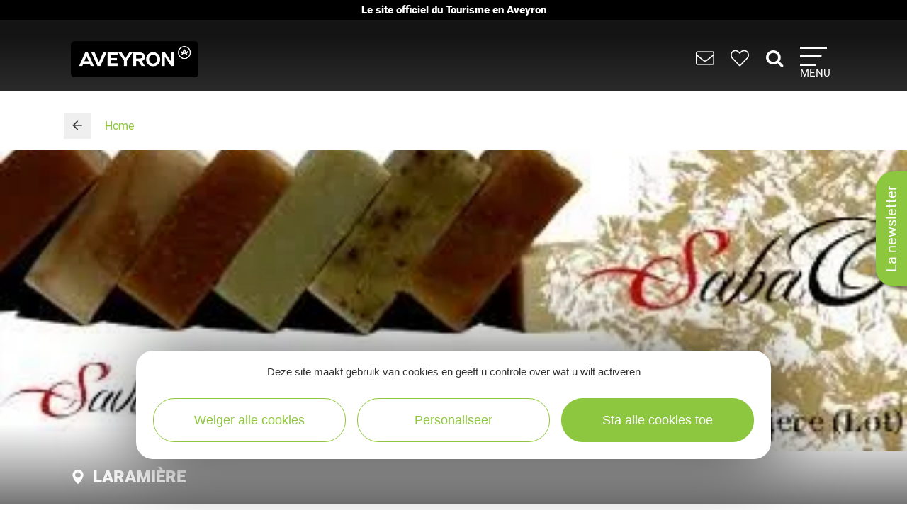

--- FILE ---
content_type: text/html; charset=UTF-8
request_url: https://www.tourisme-aveyron.com/nl/diffusio/vakmensen-bedrijven/savonnerie-artisanale-sabao-laramiere_TFO287260013190
body_size: 14242
content:
<!DOCTYPE html>
<html lang="nl" dir="ltr" prefix="og: https://ogp.me/ns#">
  <head>
    <meta charset="utf-8" />
<link rel="canonical" href="https://www.tourisme-aveyron.com/nl/diffusio/vakmensen-bedrijven/savonnerie-artisanale-sabao-laramiere_TFO287260013190" />
<meta property="og:url" content="https://www.tourisme-aveyron.com/nl/diffusio/vakmensen-bedrijven/savonnerie-artisanale-sabao-laramiere_TFO287260013190" />
<meta itemprop="name" content="Savonnerie Artisanale Sabao, Laramière" />
<meta property="og:title" content="Savonnerie Artisanale Sabao, Laramière" />
<meta itemprop="image" content="https://medias.hit.enaveyron.fr/fiches/16554/images/191616_40af561f-e635-4add-80d4-0ed296fd4b5e/600.webp" />
<meta property="og:image" content="https://medias.hit.enaveyron.fr/fiches/16554/images/191616_40af561f-e635-4add-80d4-0ed296fd4b5e/600.webp" />
<meta property="og:type" content="article" />
<meta property="og:site_name" content="Tourisme Aveyron" />
<script type="text/javascript">var bskConfig = {"idSite":"Adt12","map":{"center":[44.3584635,2.5616142],"zoom":9,"markers":{"icon":{"iconUrl":"https:\/\/www.tourisme-aveyron.com\/lae\/services1.0\/plugins\/laetis\/diffusio-258\/ext-cdt12_site_SQL3c\/assets\/leaflet-markers\/defaultSeo.png","iconAnchor":[25,55]}},"overlay":{"url":"https:\/\/www.tourisme-aveyron.com\/lae\/services1.0\/plugins\/laetis\/diffusio-258\/ext-cdt12_site_SQL3c\/searchCriteriaIhm\/Carte\/12.json","style":{"color":"#669624","weight":2,"fillColor":"#669624"}}},"diffusio":{"url":"https:\/\/www.tourisme-aveyron.com\/lae\/services1.0\/plugins\/laetis\/diffusio-258\/ext-cdt12_site_SQL3c\/presViews\/OiDetail\/viewBasket\/outputOiDetailBasket.ajx.php","repertoire":"\/ext-cdt12_site_SQL3c"},"login":{"facebook":{"clientId":"178794049586558"},"google":{"clientId":"935534603576-u2jbb1np4u73shadnlt2tkhvdg7b266m.apps.googleusercontent.com"}},"list":{"urlTextInput":false,"sourceCodePaste":false,"disableDrag":false}};</script>
<meta name="Generator" content="Drupal 10 (https://www.drupal.org)" />
<meta name="MobileOptimized" content="width" />
<meta name="HandheldFriendly" content="true" />
<meta name="viewport" content="width=device-width, initial-scale=1.0" />

    <title>Savonnerie Artisanale Sabao, Laramière | Aveyron toerisme</title>
    <link rel="stylesheet" media="all" href="/libraries/slick/slick/slick.css?t8hkne" />
<link rel="stylesheet" media="all" href="/core/modules/system/css/components/align.module.css?t8hkne" />
<link rel="stylesheet" media="all" href="/core/modules/system/css/components/fieldgroup.module.css?t8hkne" />
<link rel="stylesheet" media="all" href="/core/modules/system/css/components/container-inline.module.css?t8hkne" />
<link rel="stylesheet" media="all" href="/core/modules/system/css/components/clearfix.module.css?t8hkne" />
<link rel="stylesheet" media="all" href="/core/modules/system/css/components/details.module.css?t8hkne" />
<link rel="stylesheet" media="all" href="/core/modules/system/css/components/hidden.module.css?t8hkne" />
<link rel="stylesheet" media="all" href="/core/modules/system/css/components/item-list.module.css?t8hkne" />
<link rel="stylesheet" media="all" href="/core/modules/system/css/components/js.module.css?t8hkne" />
<link rel="stylesheet" media="all" href="/core/modules/system/css/components/nowrap.module.css?t8hkne" />
<link rel="stylesheet" media="all" href="/core/modules/system/css/components/position-container.module.css?t8hkne" />
<link rel="stylesheet" media="all" href="/core/modules/system/css/components/reset-appearance.module.css?t8hkne" />
<link rel="stylesheet" media="all" href="/core/modules/system/css/components/resize.module.css?t8hkne" />
<link rel="stylesheet" media="all" href="/core/modules/system/css/components/system-status-counter.css?t8hkne" />
<link rel="stylesheet" media="all" href="/core/modules/system/css/components/system-status-report-counters.css?t8hkne" />
<link rel="stylesheet" media="all" href="/core/modules/system/css/components/system-status-report-general-info.css?t8hkne" />
<link rel="stylesheet" media="all" href="/core/modules/system/css/components/tablesort.module.css?t8hkne" />
<link rel="stylesheet" media="all" href="/modules/contrib/blazy/css/blazy.css?t8hkne" />
<link rel="stylesheet" media="all" href="/modules/custom/lae_sshare/css/sshare.css?t8hkne" />
<link rel="stylesheet" media="all" href="/lae/public1.0/plugins/vendor/kalendae/kalendae.css?t8hkne" />
<link rel="stylesheet" media="all" href="/lae/public1.0/plugins/vendor/leaflet-1.6.0/leaflet.css?t8hkne" />
<link rel="stylesheet" media="all" href="/lae/public1.0/plugins/vendor/erictheise-rrose-04fac08/leaflet.rrose.css?t8hkne" />
<link rel="stylesheet" media="all" href="/lae/public1.0/plugins/vendor/Leaflet.markercluster-1.0.0/dist/MarkerCluster.css?t8hkne" />
<link rel="stylesheet" media="all" href="/lae/public1.0/plugins/vendor/Leaflet.markercluster-1.0.0/dist/MarkerCluster.Default.css?t8hkne" />
<link rel="stylesheet" media="all" href="/lae/public1.0/plugins/vendor/Leaflet.fullscreen/dist/leaflet.fullscreen.css?t8hkne" />
<link rel="stylesheet" media="all" href="/lae/services1.0/plugins/laetis/diffusio-258/ext-cdt12_site_SQL3c/libs/detail-navigation/detail-navigation.css?t8hkne" />
<link rel="stylesheet" media="all" href="/lae/public1.0/plugins/laetis/dateIhm/DateIhm.css?t8hkne" />
<link rel="stylesheet" media="all" href="/lae/public1.0/plugins/laetis/kal-dispo-101/kal-dispo.css?t8hkne" />
<link rel="stylesheet" media="all" href="/lae/services1.0/plugins/laetis/diffusio-258/ext-cdt12_site_SQL3c/styles/css/dsioOiDetail.css?t8hkne" />
<link rel="stylesheet" media="all" href="https://panier.laetis.fr/dist/v02/css/buttons.css" />
<link rel="stylesheet" media="all" href="/modules/custom/lae_carnet_voyage/css/boutons.css?t8hkne" />
<link rel="stylesheet" media="all" href="/libraries/fancybox/jquery.fancybox.min.css?t8hkne" />
<link rel="stylesheet" media="all" href="/themes/theme_tourisme_aveyron/fonts/aveyron-tourisme-extra/styles.css?t8hkne" />
<link rel="stylesheet" media="all" href="/themes/theme_tourisme_aveyron/styles/css/styles.css?t8hkne" />
<link rel="stylesheet" media="print" href="/themes/theme_tourisme_aveyron/styles/css/print.min.css?t8hkne" />
<link rel="stylesheet" media="all" href="/themes/theme_tourisme_aveyron/styles/css/popup-v4.css?t8hkne" />

    <script src="/themes/lae_base_theme/libs/modernizr.js?v=3.11.7"></script>

    <link rel="apple-touch-icon" sizes="180x180" href="/apple-touch-icon.png">
    <link rel="icon" type="image/png" sizes="32x32" href="/favicon-32x32.png">
    <link rel="icon" type="image/png" sizes="16x16" href="/favicon-16x16.png">
    <meta name="theme-color" content="#ffffff">
    <!-- Google Tag Manager -->
    <script>(function(w,d,s,l,i){w[l]=w[l]||[];w[l].push({'gtm.start':
    new Date().getTime(),event:'gtm.js'});var f=d.getElementsByTagName(s)[0],
    j=d.createElement(s),dl=l!='dataLayer'?'&l='+l:'';j.async=true;j.src=
    'https://www.googletagmanager.com/gtm.js?id='+i+dl;f.parentNode.insertBefore(j,f);
    })(window,document,'script','dataLayer','GTM-WFGWDMV');</script>
    <!-- End Google Tag Manager -->
  </head>
  <body class="path-diffusio" id="top-content">
    <!-- Google Tag Manager (noscript) -->
    <noscript><iframe src="https://www.googletagmanager.com/ns.html?id=GTM-WFGWDMV"
    height="0" width="0" style="display:none;visibility:hidden"></iframe></noscript>
    <!-- End Google Tag Manager (noscript) -->
    <a href="#main-content" class="visually-hidden focusable skip-link">
      Overslaan en naar de inhoud gaan
    </a>
    <p class="b-changement" style="background-color: #000; color: #fff; text-align: center; font-weight: 700; line-height: 1.2; padding: .5rem; margin: 0;">
      Le&nbsp;site&nbsp;officiel du&nbsp;Tourisme&nbsp;en&nbsp;Aveyron
    </p>
    <button id="tgl-pop-btn-news" aria-expanded="false" aria-controls="pop-btn-news">La newsletter</button>
    <div id="pop-btn-news" aria-labelledby="tgl-pop-btn-news" style="display: none;">
      <style>
        #tgl-pop-btn-news {
          position: fixed;
          left: 100%;
          top: 50%;
          transform-origin: left bottom;
          transform: rotate(-90deg);
          background-color: #8dc63f;
          font-size: 1.5rem;
          color: #fff;
          padding: 1rem 2rem;
          z-index: 99990;
          white-space: nowrap;
          border-radius: 25px 25px 0 0;
          box-shadow: -3px 3px 6px rgba(0,0,0,.4);
        }
        #tgl-pop-btn-news:not(.ok) {
          opacity: 0;
          visibility: hidden;
        }
        .mp-visible #tgl-pop-btn-news {
          display: none;
        }
        #tgl-pop-btn-news:hover,
        #tgl-pop-btn-news:focus {
          color: #333;
        }
        #pop-btn-news .h-mobile {
          display: block;
        }
        #pop-btn-news .h-desktop {
          display: none;
        }
        #pop-btn-news {
          padding: 0;
          max-width: 94vw;
        }
        #pop-btn-news .mauticform_wrapper {
          padding: 2rem;
          margin: 0;
        }
        #pop-btn-news .fancybox-close-small::after {
          background-color: #031313;
          color: #fff;
          font-size: 4rem;
        }
        @media screen and (min-width: 600px) {
          #pop-btn-news .h-mobile {
            display: none;
          }
          #pop-btn-news .h-desktop {
            display: block;
          }
          #tgl-pop-btn-news {
            font-size: 2rem;
          }
        }
        @media screen and (max-width: 600px) {
          .pop-slide::before {
            display: none;
          }
          .fancybox-container .mauticform-button-wrapper .mauticform-button.btn-default {
            font-size: 18px;
          }
        }
      </style>
      <img src="/themes/theme_tourisme_aveyron/img/popup/marion-mobile.jpg" class="h-mobile" width="575" height="300" alt="Les escapades de Marion, le meilleur de l'Aveyron dans votre boîte mail">
      <img src="/themes/theme_tourisme_aveyron/img/popup/marion-desktop.jpg" class="h-desktop" width="455" height="302" alt="Les escapades de Marion, le meilleur de l'Aveyron dans votre boîte mail">
      <script src="https://crm-cdt.tourisme-aveyron.com/form/generate.js?id=43"></script>
    </div>
    
      <div class="dialog-off-canvas-main-canvas" data-off-canvas-main-canvas>
      <div id="page-wrapper"  class="page-diffusio-vakmensen-bedrijven-savonnerie-artisanale-sabao-laramiere_TFO287260013190 sans-bandeau no-min-w">
      
  <div class="main-header-transparent">
    <div class="layout-container">
      <p class="site-logo">
                  <a href="/en/home">
            <img src="/themes/theme_tourisme_aveyron/img/marque-aveyron.png" alt="Tourisme Aveyron" />
          </a>
              </p>
      <nav>
  <ul class="nav-icons">
    <li>
      <a href="/nl/praktische-informatie" title="PRAKTISCHE INFORMATIE">
        <i aria-hidden="true" class="icon icon-envelope">&nbsp;</i>
      </a>
    </li>
    <li>
      <a class="monsejour dsioBasketButton" href="/fr/carnet-de-voyage" title="Mon séjour">
        <i aria-hidden="true" class="icon icon-heart-light">&nbsp;</i>
      </a>
    </li>
    <li class="ni-recherche">
      <a href="#formRecherche2" title="Rechercher dans le site">
        <i aria-hidden="true" class="icon icon-search">&nbsp;</i>
      </a>
      <form name="formRecherche" method="get" accept-charset="UTF-8" action="/nl/zoeken-op-trefwoorden" id="formRecherche2">
        <label class="hidden" for="motRecherche2" title="Veuillez saisir votre recherche" accesskey="2">Votre recherche</label>
        <input type="text" class="input-recherche" name="q" id="motRecherche2" placeholder="Que recherchez vous ?">
        <button type="submit" title="Lancer la recherche"><i class="icon-search" aria-hidden="true"></i></button>
      </form>
    </li>
    <li>
      <a class="nav-burger" href="#menu-principal" aria-controls="menu-principal" aria-expanded="false">
        <span class="i"></span>
        <span class="l">Menu</span>
      </a>
    </li>
  </ul>
  <div id="menu-principal">
    <div class="step-1">
      <div class="layout-container">
        <div class="col-g">
          <ul class="nav-m-list">
            <li>
              <a href="/nl/ontdekken">
                <i class="icon icon-angle-right" aria-hidden="true"></i>
                Ontdekken
              </a>
            </li>
            <li>
              <a href="#menu-voir-faire" aria-expanded="false" aria-controls="menu-voir-faire">
                <i class="icon icon-angle-right" aria-hidden="true"></i>
                Te zien, te doen
              </a>
            </li>
            <li>
              <a href="#menu-loger" aria-expanded="false" aria-controls="menu-loger">
                <i class="icon icon-angle-right" aria-hidden="true"></i>
                Overnachten
              </a>
            </li>
            <li>
              <a href="/nl/proeverij">
                <i class="icon icon-angle-right" aria-hidden="true"></i>
                Proeverij
              </a>
            </li>
            <li>
              <a href="/nl/evenementen">
                <i class="icon icon-angle-right" aria-hidden="true"></i>
                Evenementen
              </a>
            </li>
          </ul>
          <form name="formRecherche" method="get" accept-charset="UTF-8" action="/es/buscar" id="formRecherche">
            <label class="hidden" for="motRecherche" title="Veuillez saisir votre recherche" accesskey="2">Votre recherche</label>
            <input type="text" class="input-recherche" name="q" id="motRecherche" placeholder="Que recherchez vous ?">
            <button type="submit" title="Lancer la recherche"><i class="icon-search" aria-hidden="true"></i></button>
          </form>
          <div class="ct-social">
            <ul class="social">
              <li><a href="https://www.facebook.com/TourismeAveyron" target="_blank" class="btn btn-social btn-social--facebook"><i class="icon icon-facebook" aria-hidden="true"></i></a></li>
              <li><a href="https://www.instagram.com/tourisme_aveyron" target="_blank" class="btn btn-social btn-social--instagram"><i class="icon icon-instagram" aria-hidden="true"></i></a></li>
              <li><a href="https://www.tiktok.com/@tourisme_aveyron" target="_blank" class="btn btn-social btn-social--tiktok"><i class="lae-icon-tiktok" aria-hidden="true"></i></a></li>
            </ul>
                            <div class="region region-menu-droite-rs">
    <div class="language-switcher-language-url language-blocklanguage-interface" id="block-selecteurdelangue" role="navigation">
    
        
            
<ul class="foreign-links lae-grid jc-center list--no-style"><li hreflang="fr"><a href="https://www.tourisme-aveyron.com/fr/diffusio/artisans-entreprises/savonnerie-artisanale-sabao-laramiere_TFO287260013190" class="language-link" hreflang="fr">fr</a></li><li hreflang="en"><a href="https://www.tourisme-aveyron.com/en/diffusio/artisans-businesses/savonnerie-artisanale-sabao-laramiere_TFO287260013190" class="language-link" hreflang="en">en</a></li><li hreflang="nl"><a href="https://www.tourisme-aveyron.com/nl/diffusio/vakmensen-bedrijven/savonnerie-artisanale-sabao-laramiere_TFO287260013190" class="language-link is-active" hreflang="nl">nl</a></li><li hreflang="es"><a href="https://www.tourisme-aveyron.com/es/diffusio/artesanos-empresas/savonnerie-artisanale-sabao-laramiere_TFO287260013190" class="language-link" hreflang="es">es</a></li></ul>
    </div>

  </div>

                      </div>
        </div>
        <div class="col-d">
                        <div class="region region-menu-principal">
    <div id="block-titreexperiences" class="block-content486ee0f6-22d3-4480-8a36-f3c36fe18ba7">
    
        
                        <div class="body"><p class="title"><strong>Expériences</strong> à vivre</p>
</div>
      
    </div>
<div id="block-experienceenavantmenuprincipal" class="block-content219bf4e9-4d94-4f23-bce0-36c46e2c505b">
    
    
            <div class="menu-blog">
            <div class="lae-grid  lae-grid--no-spacing  mt-20">
                <div class="lae-col-6 lae-sm-12 lae-ph-12">
                    <div class="menu-blog__vignette">
                        <a title="Randonnée autour de Sylvanès"
                        target="_blank"
                        href="https://www.tourisme-aveyron.com/fr/decouvrir/experiences-en-aveyron/randonnee-autour-sylvanes">
                                    <div class="field-blog-vignette">  <img loading="lazy" src="/sites/default/files/styles/blog_teaser/public/upload/decouvrir/experiences/sylvanes-rando/eglise-russe-sylvanes-steloweb-ot-rougier-aveyron-sud.jpg?h=7929439a&amp;itok=utsnKEbI" width="420" height="252" alt="Randonnée autour de Sylvanès" />


</div>
      
                        </a>
                    </div>
                </div>
                <div class="lae-col-6 lae-sm-12 lae-ph-12">
                    <p class="menu-blog__title  mt-15">
                        <a title="Randonnée autour de Sylvanès"
                        target="_blank"
                        href="https://www.tourisme-aveyron.com/fr/decouvrir/experiences-en-aveyron/randonnee-autour-sylvanes">Randonnée autour de Sylvanès</a>
                    </p>
                    <p>
                                                                                                <a href="/fr/decouvrir/experiences-en-aveyron/" class="btn btn--colored btn--green" title="Toutes les expériences">
                        <span>Toutes les expériences</span>
                        </a>
                                            </p>
                </div>
            </div>
        </div>
    </div>
<div id="block-titrenosblogs" class="block-contentd37da3e9-af62-4789-af7f-7aa6d7114703">
    
        
                        <div class="body"><p class="title"><strong>Nos</strong> blogs</p>
</div>
      
    </div>
<div id="block-blogdecouvrirmenuprincipal" class="block-content95f09863-4068-4348-9d60-c181c3662d2b">
    
    
            <div class="menu-blog">
            <div class="lae-grid  lae-grid--no-spacing  mt-20">
                <div class="lae-col-6 lae-sm-12 lae-ph-12">
                    <div class="menu-blog__vignette">
                        <a title="12 conseils pour découvrir l’Aveyron"
                        target="_blank"
                        href="https://decouvrir.blog.tourisme-aveyron.com/12-conseils-pour-decouvrir-l-aveyron/">
                                    <div class="field-blog-vignette">  <img loading="lazy" src="/sites/default/files/styles/blog_teaser/public/upload/blog/rando-aubrac_c_g.-diaz.jpg?h=88ce3fa4&amp;itok=OMSSrKY8" width="420" height="252" alt="Rando Aubrac" />


</div>
      
                        </a>
                    </div>
                </div>
                <div class="lae-col-6 lae-sm-12 lae-ph-12">
                    <p class="menu-blog__title  mt-15">
                        <a title="12 conseils pour découvrir l’Aveyron"
                        target="_blank"
                        href="https://decouvrir.blog.tourisme-aveyron.com/12-conseils-pour-decouvrir-l-aveyron/">12 conseils pour découvrir l’Aveyron</a>
                    </p>
                    <p>
                                                                        <a class="link--blog-buble"
                        href="https://decouvrir.blog.tourisme-aveyron.com" target="_blank"
                        title="Le blog découvrir l'Aveyron">Blog <strong>découvrir</strong>
                            <span aria-hidden="true" class="icon icon-blog">&nbsp;</span>
                            <span aria-hidden="true" class="icon icon-angle-right">&nbsp;</span>
                        </a>
                                                                    </p>
                </div>
            </div>
        </div>
    </div>
<div id="block-blogdegustermenuprincipal" class="block-contentf45505b6-a3ec-4206-9345-0402ff6573ee">
    
    
            <div class="menu-blog">
            <div class="lae-grid  lae-grid--no-spacing  mt-20">
                <div class="lae-col-6 lae-sm-12 lae-ph-12">
                    <div class="menu-blog__vignette">
                        <a title="La recette de l&#039;aligot de l&#039;Aubrac"
                        target="_blank"
                        href="https://degustez.blog.tourisme-aveyron.com/la-recette-traditionnelle-laligot-de-laubrac/">
                                    <div class="field-blog-vignette">  <img loading="lazy" src="/sites/default/files/styles/blog_teaser/public/upload/savourer/la-gastronomie-aveyronnnaise/specialites/images-blocs/aligot-de-l-aveyron-c-m-hennessy-aveyron-attractivite-tourisme.jpg?h=96d79cf4&amp;itok=lGrrF4yH" width="420" height="252" alt="Aligot de l&#039;Aveyron" />


</div>
      
                        </a>
                    </div>
                </div>
                <div class="lae-col-6 lae-sm-12 lae-ph-12">
                    <p class="menu-blog__title  mt-15">
                        <a title="La recette de l&#039;aligot de l&#039;Aubrac"
                        target="_blank"
                        href="https://degustez.blog.tourisme-aveyron.com/la-recette-traditionnelle-laligot-de-laubrac/">La recette de l&#039;aligot de l&#039;Aubrac</a>
                    </p>
                    <p>
                                                <a class="link--blog-buble"
                        href="https://deguster.blog.tourisme-aveyron.com" target="_blank"
                        title="Le blog Déguster l'Aveyron">Blog <strong>déguster</strong>
                            <span aria-hidden="true" class="icon icon-blog">&nbsp;</span>
                            <span aria-hidden="true" class="icon icon-angle-right">&nbsp;</span>
                        </a>
                                                                                            </p>
                </div>
            </div>
        </div>
    </div>

  </div>

                  </div>
      </div>
    </div>
                  <div id="menu-voir-faire"  class="region region-menu-voir-faire main-sub-menu">
    <div class="layout-container main-sub-menu__container lae-grid pt-20 justify-content-around">
      <div id="block-menuvisiter" class="block-content761d2c80-33ec-4acc-a8b8-6691c6a3f2ac">
    
        
                        <div class="body"><p class="title"><strong>Bezoek</strong></p>

<ul class="list--arrow">
	<li><a data-entity-substitution="canonical" data-entity-type="node" data-entity-uuid="18a72ea6-5492-42ce-996f-2806455c6ad5" href="/nl/te-zien-te-doen/bezoeken/erfgoed/erfgoed-aveyron" title="Erfgoed van Aveyron">Erfgoed</a></li>
	<li><a data-entity-substitution="canonical" data-entity-type="node" data-entity-uuid="bc3a3647-93e7-400f-a680-7ce0cef3e10e" href="/nl/te-zien-te-doen/bezoeken/musea-kunst-exposities/cultuur-aveyron" title="Musea, Kunst, Exposities in Aveyron">Musea, Kunst, Exposities</a></li>
	<li><a data-entity-substitution="canonical" data-entity-type="node" data-entity-uuid="43dcd46c-165a-4275-a089-8a6b200a5f59" href="/nl/te-zien-te-doen/bezoeken/natuurlijke-sites-van-aveyron" title="Natuurlijke sites in Aveyron">Natuurlijke sites</a></li>
	<li><a data-entity-substitution="canonical" data-entity-type="node" data-entity-uuid="a7fadb45-b22a-4e3f-ba11-eaa977869d51" href="/nl/te-zien-te-doen/bezoeken/dieren-en-themaparken-aveyron" title="Dieren en themaparken">Dieren en themaparken</a></li>
	<li><a data-drupal-selector="edit-links-menu-plugin-idmenu-link-content85563d79-4429-4249-9987-5c947aa218e7-title-1" data-entity-substitution="canonical" data-entity-type="node" data-entity-uuid="1e3734c1-3960-4c87-a850-9ecef95c5af0" href="/nl/te-zien-te-doen/bezoeken/met-trein-met-boot-aveyron" id="edit-links-menu-plugin-idmenu-link-content85563d79-4429-4249-9987-5c947aa218e7-title-1" title="Met de trein, met de boot">Met de trein, met de boot</a></li>
	<li><a data-entity-substitution="canonical" data-entity-type="node" data-entity-uuid="21539b66-b0e9-424d-ad2f-2d62b795b5aa" href="/nl/te-zien-te-doen/bezoeken/vakmensen-en-bedrijven/vakmensen-en-bedrijven-van-aveyron" title="Vakmensen, bedrijven van Aveyron">Vakmensen, bedrijven</a></li>
	<li><a data-entity-substitution="canonical" data-entity-type="node" data-entity-uuid="512141a3-b0b8-41ed-8153-0b7073f23365" href="/nl/te-zien-te-doen/bezoeken/op-boerderij/rondleidingen-op-boerderij-aveyron" title="Op de boerderij in Aveyron">Op de boerderij</a></li>
	<li><a data-entity-substitution="canonical" data-entity-type="node" data-entity-uuid="17c855a4-af0a-46c5-9b42-1ddcd804bb90" href="/nl/te-zien-te-doen/bezoeken/smakelijke-rondleidingen" title="Smakelijke rondleidingen in Aveyron">Smakelijke rondleidingen</a></li>
</ul>
</div>
      
    </div>
<div id="block-menusportetnature" class="block-content8558d1dc-ec6d-4ba6-b908-7c362f506903">
    
        
                        <div class="body"><p class="title"><strong>Sport</strong> &amp;<strong>&nbsp;Vermaak</strong></p>

<div class="lae-grid lae-grid--no-spacing">
<ul class="lae-col lae-col-6 lae-ph-12 list--arrow">
	<li><a data-entity-substitution="canonical" data-entity-type="node" data-entity-uuid="fc262e3e-ae93-49a0-962c-5e345ad5b369" href="/nl/te-zien-te-doen/sport-vermaak/tocht/tochten-aveyron" title="Tocht in Aveyron">Tocht</a></li>
	<li><a data-entity-substitution="canonical" data-entity-type="node" data-entity-uuid="e524da9b-78f6-4cd9-94eb-bdd95d4980f8" href="/nl/te-zien-te-doen/sport-vermaak/trail/trail-aveyron" title="Trail in Aveyron">Trail</a></li>
	<li><a data-entity-substitution="canonical" data-entity-type="node" data-entity-uuid="bb64fff6-5ce6-4bac-98bc-340de468dbd9" href="/nl/te-zien-te-doen/sport-vermaak/wielrennen-fietsen/fietstoerisme-aveyron" title="Wielrennen, fietsen in Aveyron">Wielrennen, fietsen</a></li>
	<li><a data-entity-substitution="canonical" data-entity-type="node" data-entity-uuid="cce0a92b-54b9-4fa5-97f3-8657e0fb6a20" href="/nl/te-zien-te-doen/sport-vermaak/mountainbike/mountainbike-aveyron" title="Mountainbike in Aveyron">Mountainbike</a></li>
	<li><a data-entity-substitution="canonical" data-entity-type="node" data-entity-uuid="42dc1999-d08e-467e-9ff7-87f258f09d21" href="/nl/te-zien-te-doen/sport-vermaak/paardrijden-aveyron" title="Paardrijden in Aveyron">Paardrijden</a></li>
	<li><a data-entity-substitution="canonical" data-entity-type="node" data-entity-uuid="b62115de-a727-477b-939d-4b3e252a069f" href="/nl/te-zien-te-doen/sport-vermaak/klimmen-speleologie-ferrata-aveyron" title="Klimmen, Speleologie, Via Ferrata in Aveyron">Klimmen, Speleologie, Via Ferrata</a></li>
	<li><a data-entity-substitution="canonical" data-entity-type="node" data-entity-uuid="5517273f-25e0-47fb-8584-2fdfe25f3243" href="/nl/te-zien-te-doen/sport-vermaak/avontuur-en-spelletjes-aveyron" title="Avontuur en spelletjes in Aveyron">Avontuur en spelletjes</a></li>
	<li><a data-entity-substitution="canonical" data-entity-type="node" data-entity-uuid="f494479d-1acc-4191-a8fe-8f6f823e3788" href="/nl/te-zien-te-doen/sport-vermaak/sneeuw/sneeuw-en-wintersport" title="Sneeuw Aveyron">Sneeuw</a></li>
</ul>

<ul class="lae-col lae-col-6 lae-ph-12 list--arrow">
	<li><a data-entity-substitution="canonical" data-entity-type="node" data-entity-uuid="04d6b568-0923-42dd-83c5-8aafdd4846ab" href="/nl/te-zien-te-doen/sport-vermaak/visvangst/visvangst-aveyron" title="Visvangst in Aveyron">Visvangst</a></li>
	<li><a data-entity-substitution="canonical" data-entity-type="node" data-entity-uuid="5c617d07-ab25-43b2-b4cc-c7f2205c07ec" href="/nl/te-zien-te-doen/sport-vermaak/stromend-water-kano-aveyron" title="Stromend water, kano... in Aveyron">Stromend water, kano...</a></li>
	<li><a data-entity-substitution="canonical" data-entity-type="node" data-entity-uuid="6d8e41e9-dbc8-455e-87ab-dfc8b9197958" href="/nl/te-zien-te-doen/sport-vermaak/varen-zwemmen-aveyron" title="Varen, zwemmen in Aveyron">Varen, zwemmen</a></li>
	<li><a data-entity-substitution="canonical" data-entity-type="node" data-entity-uuid="88eac94b-f043-4196-a8b2-27f70377442f" href="/nl/te-zien-te-doen/sport-vermaak/lucht-en-paragliding-aveyron" title="In de lucht, paragliding ... in Aveyron">In de lucht, paragliding</a></li>
	<li><a data-entity-substitution="canonical" data-entity-type="node" data-entity-uuid="aa2434f2-dcc2-4024-96dd-51f9994ec390" href="/nl/te-zien-te-doen/sport-vermaak/golf-aveyron" title="Golf in Aveyron">Golf</a></li>
	<li><a data-entity-substitution="canonical" data-entity-type="node" data-entity-uuid="3c9bcb4b-72e4-4053-ae54-2c09e3e29a74" href="/nl/te-zien-te-doen/sport-vermaak/gemotoriseerd-en-elektrisch-aveyron" title="Gemotoriseerd, elektrisch in Aveyron">Gemotoriseerd, elektrisch</a></li>
	<li><a data-entity-substitution="canonical" data-entity-type="node" data-entity-uuid="d18ccc32-43b5-4658-ae98-9a7ea04e961e" href="/nl/te-zien-te-doen/sport-vermaak/welzijn-aveyron" title="Welzijn in Aveyron">Welzijn</a></li>
	<li><a data-entity-substitution="canonical" data-entity-type="node" data-entity-uuid="807ff6b6-9c0c-4e98-b69a-c81b20800198" href="/nl/te-zien-te-doen/sport-vermaak/andere-activiteiten-aveyron" title="Andere activiteiten in Aveyron">Andere activiteiten</a></li>
</ul>
</div>
</div>
      
    </div>

      <div class="lae-col lae-col-12 align-self-end mb-0">
        <a href="#close" title="Fermer le sous-menu" class="close-submenu"><i class="icon icon-close" aria-hidden="true"></i>sluiten</a>
      </div>
    </div>
  </div>

                        <div id="menu-loger"  class="region region-menu-loger main-sub-menu">
    <div class="layout-container main-sub-menu__container lae-grid pt-20">
      <div id="block-menutypeshebergements-2" class="block-content721f6a87-cf98-4900-b03f-1646e3a0578f">
    
        
                        <div class="body"><p class="title">de soorten <strong>accommodatie</strong></p>

<ul class="list--arrow">
	<li><a data-entity-substitution="canonical" data-entity-type="node" data-entity-uuid="5545089b-65e1-4778-9295-bf26a194765e" href="/nl/overnachten/soorten-accommodaties/hotels-aveyron" title="Hotels in Aveyron">Hotels</a></li>
	<li><a data-entity-substitution="canonical" data-entity-type="node" data-entity-uuid="690baef8-fecd-4b4d-be88-e410d0605c53" href="/nl/overnachten/soorten-accommodaties/bed-and-breakfast-aveyron" title="Bed and Breakfast in Aveyron">Bed and Breakfast</a></li>
	<li><a data-entity-substitution="canonical" data-entity-type="node" data-entity-uuid="99a27e60-dc8a-4071-a521-4210ff28962c" href="/nl/overnachten/soorten-accommodaties/gites-en-verhuur" title="Gites en verhuur in Aveyron">Gites en verhuur</a></li>
	<li><a data-entity-substitution="canonical" data-entity-type="node" data-entity-uuid="a98cfcc5-c570-4fd0-bbe5-a52ce881bb62" href="/nl/overnachten/soorten-accommodaties/kamperen/kamperen-aveyron" title="Kamperen in Aveyron">Kamperen</a></li>
	<li><a data-entity-substitution="canonical" data-entity-type="node" data-entity-uuid="89a1547a-7c7c-4f2b-944d-09895c6e1f45" href="/nl/overnachten/soorten-accommodaties/vakantiedorpen-toeristische-residenties" title="Vakantiedorpen &amp; toeristische residenties in Aveyron">Vakantiedorpen &amp; toeristische residenties</a></li>
	<li><a data-entity-substitution="canonical" data-entity-type="node" data-entity-uuid="c7b4e56a-f6d4-426c-868a-7f307b015b9a" href="/nl/overnachten/soorten-accommodaties/collectieve-accommodatie-aveyron" title="Collectieve accommodatie in Aveyron">Collectieve accommodatie</a></li>
	<li><a data-entity-substitution="canonical" data-entity-type="node" data-entity-uuid="a393dab3-e287-42f8-babe-011eae992184" href="/nl/overnachten/soorten-accommodaties/kampeerder/kampeerder-aveyron" title="Camper in Aveyron">Camper</a></li>
	<li><a data-entity-substitution="canonical" data-entity-type="node" data-entity-uuid="f7c91856-4b45-4b83-9a3e-a26fd83eed63" href="/nl/overnachten/soorten-accommodaties/ongebruikelijke-accommodaties-aveyron" title="Ongebruikelijke accommodaties in Aveyron">Ongebruikelijke accommodaties</a></li>
	<li><a data-entity-substitution="canonical" data-entity-type="node" data-entity-uuid="4049155c-abbe-4e98-97d5-8da0744d72e2" href="/nl/overnachten/soorten-accommodaties/andere-accommodaties-aveyron" title="Andere accommodaties in Aveyron">Andere accommodaties</a></li>
</ul>
</div>
      
    </div>
<div id="block-menuhebergementsdispo" class="block-content0bb3805c-695d-47eb-85ac-97745342a8b1">
    
        
                        <div class="body"><p><a class="link--dispo" data-entity-substitution="canonical" data-entity-type="node" data-entity-uuid="8afe126c-f8b6-4335-a59d-154f5f0b4e7a" href="/nl/overnachten/all-accommodaties-aveyron" title="All accommodaties in Aveyron"><i aria-hidden="true" class="icon-key">&nbsp;</i><br>
All<br>
Accommodaties</a></p>
</div>
      
    </div>

      <div class="lae-col lae-col-12 align-self-end mb-0">
        <a href="#close" title="Fermer le sous-menu" class="close-submenu"><i class="icon icon-close" aria-hidden="true"></i>sluiten</a>
      </div>
    </div>
  </div>

      
    <a href="javascript:;" class="close-mp">
      <i class="icon icon-close" aria-hidden="true"></i>            
    </a>

  </div>
</nav>    </div>
  </div>


      <div id="main-wrapper" class="layout-main-wrapper">
            <main id="content">
      <a id="main-content" tabindex="-1"></a>
      
        <div class="region region-content">
    <div data-drupal-messages-fallback class="hidden"></div><div id="block-filsdariane" class="breadcrumb-block">
    
        
                    <section id="system-breadcrumb">
        <nav aria-labelledby="system-breadcrumb">
            <div class="layout-container">
                <ol class="breadcrumb" itemscope itemtype="http://schema.org/BreadcrumbList">
                                                                                                                                                                <li class="breadcrumb__return">
                            <a href="/nl"><i class="icon icon-arrow-back" aria-hidden="true"></i></a>
                        </li>
                                                                                                                <li class="breadcrumb__item"  itemprop="itemListElement" itemscope itemtype="https://schema.org/ListItem">
                                <a href="/nl" itemprop="item">
                                <span itemprop="name">Home</span>
                                </a>
                                <meta itemprop="position" content="0" />
                            </li>
                                                                                    </ol>
            </div>
        </nav>
    </section>

    </div>
<div id="block-theme-tourisme-aveyron-content" class="main-block">
    
        
            
<script type="text/javascript">

if (!dsioLangSetting) {
  var dsioLangSetting = 'nl';
}
  if(!dsioAppLayerDetailSettings) {var dsioAppLayerDetailSettings={};}

  dsioAppLayerDetailSettings['oneDetail']={
    appLayerId:'oneDetail',
    withBasket:{
      use:false,
      isSessionPersistent:false
    },
    layout: { 
      backButtonIhm:'.dsioRetourListe',
      divTurnPageIhm:'.dsioDivTurnPage'
    },
    confs:{
      displayStyle:'defaultSeo',
      hubDispoUsePersonQty:false
    },
    calculatedValues:{
      dsioIdDetail:'TFO287260013190'
    }
  };

</script>
<div class="header ">
    
                        <div class="dsio-ban dsio-ban--paysage">
                        <img class="dsio-ban__img lazyload"
                             src="https://medias.hit.enaveyron.fr/fiches/16554/images/191616_40af561f-e635-4add-80d4-0ed296fd4b5e/1920.webp"
                             data-src="https://medias.hit.enaveyron.fr/fiches/16554/images/191616_40af561f-e635-4add-80d4-0ed296fd4b5e/1920.webp"
                             alt="Savonnerie Artisanale Sabao, OT Villefranche-Najac">
                    </div>
                    
    <div class="header-content lae-grid al-center">
        <div class="layout-container">
            <div class="lae-grid lae-grid--no-spacing jc-between al-end">

                                    <div>
                        <p class="theme-color text-uppercase type"></p>
                        <p class="text-uppercase white commune">
                            <i class="icon-dsio-marker"></i>
                            Laramière                        </p>
                    </div>
                    
                


            </div>
        </div>
    </div>

</div>

<div id="bodyDetail">
    <nav role="navigation" class="navigation">
    <div id="sectionMenu" class="section-diffusio__menu">
        
        <div class="layout-container">
            <ul class="lae-grid lae-grid--no-spacing jc-start al-center separator separator">
                <li class="lae-col"><a title="Présentation" class="navigation-menu__link current"
                                       href="#dsio-detail-presentation">Presentatie</a></li>
                                                <li class="lae-col"><a title="Localisation" class="navigation-menu__link"
                                       href="#dsio-detail-localisation">Plaats</a>
                </li>
                <li class="lae-col"><a title="Contacts" class="navigation-menu__link"
                                       href="#dsio-detail_contactResa">Contact</a></li>

                
                
            </ul>

    </div>
</nav>

<div name="presentation" class="" id="dsio-detail-presentation">
  <div class="layout-container">
    <div class="lae-grid  lae-grid--no-spacing  separator">
      <div class="lae-col lae-ph-12 lae-sm-12 lae-md-8 lae-lg-8 bloc-padding">
        
        
        <h1 class="text-uppercase">Savonnerie Artisanale Sabao                  </h1>
        
                <p></p>        
                
      </div>
      <div class="lae-col lae-ph-12 lae-sm-12 lae-md-4 lae-lg-4 bloc-padding">
                         <ul class="icons-list  list--no-style separator">
          
                      <li><a class="mail item"
                   href="mailto:contact@sabao.fr">contact@sabao.fr                <i class="dsio-icon dsio-icon-mail" aria-hidden="true"></i></a>
            </li>
                                <li><a href="https://sabao.fr/" class="qug web item"
                   target="_blank"
                   title="Savonnerie Artisanale Sabao">Website                <i class="dsio-icon dsio-icon-web" aria-hidden="true"></i></a>
            </li>
          
                            </ul>
                <div class="bskLk">
          <a href="javascript:;" class="bsk-app-link bsk dsioBskAddBtn"
             data-type="oiId" data-id="TFO287260013190"
             data-lat="44.352"
             data-lng="1.87913">
            <span
              class="bsk-add">Voeg toe aan de routeboekje</span>
            <span
              class="bsk-remove">Toegevoegd aan de  routeboekje</span>
          </a>
        </div>

        
      </div>
    </div>
  </div>
</div>

  <div id="dsio-detail-gallerie">
    <div class="layout-container  no-spacing">
      <div id="galerie-medias"
           class="field-medias lae-grid">

                                <div class="lae-col lae-sm-12 lae-ph-12 lae-md-6 lae-lg-6">
              <div class="media-container">
                <a class="galerie__media" href="https://medias.hit.enaveyron.fr/fiches/16554/images/191616_40af561f-e635-4add-80d4-0ed296fd4b5e/1920.webp"
                   data-caption="Savonnerie Artisanale Sabao, OT Villefranche-Najac">
                  <img class="objectfit lazyload"
                       src="[data-uri]"
                                              data-src="https://medias.hit.enaveyron.fr/fiches/16554/images/191616_40af561f-e635-4add-80d4-0ed296fd4b5e/600.webp"
                                              data-vignette1="https://medias.hit.enaveyron.fr/fiches/16554/images/191616_40af561f-e635-4add-80d4-0ed296fd4b5e/600.webp"
                                               alt="Savonnerie Artisanale Sabao, OT Villefranche-Najac">
                                  </a>
              </div>
            </div>


            
                                    <div class="lae-col lae-sm-12 lae-ph-12 lae-md-6 lae-lg-6">
              <div class="media-container">
                <a class="galerie__media" href="https://medias.hit.enaveyron.fr/fiches/16554/images/191617_f8c8a1fb-33d8-472c-a85c-605499f09860/1920.webp"
                   data-caption="Savonnerie Artisanale Sabao, OT Villefranche-Najac">
                  <img class="objectfit lazyload"
                       src="[data-uri]"
                                              data-src="https://medias.hit.enaveyron.fr/fiches/16554/images/191617_f8c8a1fb-33d8-472c-a85c-605499f09860/600.webp"
                                             alt="Savonnerie Artisanale Sabao, OT Villefranche-Najac">
                                  </a>
              </div>
            </div>


            
                  </div>
    </div>
  </div>
    <div id="dsio-detail-localisation" class="bloc-padding">
        <div class="layout-container">
            <div class="lae-grid lae-grid--no-spacing jc-between al-center">
                <p class="lae-col lae-col-6 lae-ph-12 lae-sm-12 text-align-center"><span class="h2-stl h2-size white">Plaats</span></p>
                <div class="lae-col lae-col-6 lae-ph-12 lae-sm-12">
                                            <p class="p-icon white adresse"><i class="icon icon-map-marker" aria-hidden="true"></i>
                            <strong>Savonnerie Artisanale Sabao</strong><br>46260 Laramière                                                            <br>lat. 44.352 - lon. 1.87913                                                        </p>
                                        </div>
            </div>
        </div>
    </div>
<div id="bandeauHautDetail" class="bloc-padding inlineMap" data-x="44.352" data-y="1.87913"></div>  <a name="dsio-detail_contactResa"></a>
  <div id="dsio-detail_contactResa" name="dsio-detail_contactResa" class="bloc-padding">

  <div class="layout-container  no-spacing">
    <!--<h2><?/*= $this->trads['Resa']; */ ?> <span class="theme-color">&amp;</span> <?/*= $this->trads['Disponibilites']; */ ?></h2>-->
    <p class="text-align-center"><span class="h2-stl h2-size" style="color:rgba(0,0,0,0.87)">Contact</span></p>

    <div class="lae-grid contact">
              <div class="lae-col lae-ph-12 lae-sm-12 lae-md-6 lae-lg-4">
          <p class="mb-20"><span class="h3-stl h3-size fs-15 text-uppercase fw-bold">Vestiging</p>
          
<ul class="icons-list  list--no-style">
  <li class="item">
          <strong>Savonnerie Artisanale Sabao</strong><br/>
    
    46260 Laramière    <i class="dsio-icon dsio-icon-marker" aria-hidden="true"></i></li>
        <li>
        <a class="tel item"
           href="tel:+33777769105">
          <i class="dsio-icon dsio-icon-tel" aria-hidden="true"></i>
          +33 (0)7 77 76 91 05        </a>
      </li>
              <li>
      <a class="mail item" href="mailto:contact@sabao.fr">contact@sabao.fr        <i class="dsio-icon dsio-icon-mail" aria-hidden="true"></i>
      </a>
    </li>
        <li>
      <a href="https://sabao.fr/" class="item" target="_blank"
         title="Savonnerie Artisanale Sabao">Website        <i class="dsio-icon dsio-icon-web" aria-hidden="true"></i>
      </a>
    </li>
        </ul>        </div>
                  
        
                </div>
    <p class="fiches-liees"><br>
          </p>
  </div>
    
</div>


<script type="application/ld+json">
{"@context":"http:\/\/schema.org\/","@type":"LocalBusiness","name":"Savonnerie Artisanale Sabao","description":null,"image":"https:\/\/medias.hit.enaveyron.fr\/fiches\/16554\/images\/191616_40af561f-e635-4add-80d4-0ed296fd4b5e\/1920.webp","url":"https:\/\/www.tourisme-aveyron.com\/nl\/diffusio\/vakmensen-bedrijven\/savonnerie-artisanale-sabao-laramiere_TFO287260013190","address":{"@type":"PostalAddress","addressLocality":"Larami\u00e8re","addressRegion":"Aveyron","addressCountry":"France","postalCode":"46260","streetAddress":[]},"telephone":["+33777769105"],"priceRange":null}</script>

    </div>

<div>
    
        
            <div class="layout-container">
            
            <ul class="sshare  lae-grid  lae-grid--no-spacing  list--no-style">
                <li>
                    delen                    :
                </li>
                <li>
                    <button class="sshare__btn" data-network="email"><i class="icon icon-envelope"
                                                                        aria-hidden="true"></i> e-mail
                    </button>
                </li>
                <li>
                    <button class="sshare__btn" data-network="messenger"><i class="icon icon-messenger"
                                                                            aria-hidden="true"></i> messenger
                    </button>
                </li>
                <li>
                    <button class="sshare__btn" data-network="facebook"><i class="icon icon-facebook"
                                                                           aria-hidden="true"></i> facebook
                    </button>
                </li>
                <li>
                    <button class="sshare__btn sshare__btn--more" data-network="twitter"><i class="icon icon-twitter"
                                                                                             aria-hidden="true"></i>
                        twitter
                    </button>
                </li>
                <li>
                    <button class="sshare__btn sshare__btn--more" data-network="pinterest"><i
                                class="icon icon-pinterest"
                                aria-hidden="true"></i> pinterest
                    </button>
                </li>
                <li>
                    <button class="sshare__display-more">
                        meer                        <i class="icon icon-angle-right" aria-hidden="true"></i>
                    </button>
                </li>
            </ul>
        </div>
    </div>
<div id="block-newsletter" class="block-contentce77d19d-4aca-40f5-b5ff-eda602e0f6d2">
    
        
                        <div class="body"><div class="bandeau-news">
<div>
<p>Ne manquez pas notre newsletter mensuelle et laissez-vous inspirer pour profiter pleinement de votre séjour en Aveyron.</p>
</div>

<p><a class="btn btn--black-border" data-entity-substitution="canonical" data-entity-type="node" data-entity-uuid="91b72d33-7104-46c9-a6bc-3d10e41b3a56" href="/fr/newsletter" title="Inscription à la newsletter de Tourisme Aveyron">Je m'abonne ici <i aria-hidden="true" class="icon icon-angle-right">&nbsp;</i></a></p>
</div>
</div>
      
    </div>

  </div>

    </main>
          </div>
  <footer id="main-footer" class="layout-main-footer">
          <div class="footer__top">
        <div class="layout-container">
            <div class="region region-footer-top">
      <div id="block-lienspratiquesfooter" class="block-contentbeddbc5a-6868-4f78-812d-943257dade81">
    
        
                        <div class="body"><ul class="practical-links-big lae-grid jc-around align-items-end list--no-style">
	<li><a class="link--icon-top" data-entity-substitution="canonical" data-entity-type="node" data-entity-uuid="1a8db61c-608b-4f0c-8b70-0acf74608326" href="/nl/praktische-informatie/kaart-van-aveyron" title="Carte de l'Aveyron"><i aria-hidden="true" class="icon icon-fr-map">&nbsp;</i>kaart</a></li>
	<li><a class="link--icon-top" data-entity-substitution="canonical" data-entity-type="node" data-entity-uuid="7f09d6bb-5435-418a-a01c-5ae9b1e1741a" href="/nl/praktische-informatie" title="Praktische informatie"><i aria-hidden="true" class="icon icon-info">&nbsp;</i>Praktische informatie</a></li>
	<li><a class="link--icon-top" data-entity-substitution="canonical" data-entity-type="node" data-entity-uuid="d3366df2-d61d-4184-9326-8811a4486415" href="/nl/aveyron-op-foto-s" title="L'Aveyron en images"><i aria-hidden="true" class="icon icon-camera">&nbsp;</i>in beeld</a></li>
</ul>
</div>
      
    </div>
<div id="block-socialfooteraveyron" class="block-content8d33d43e-ac8c-4ac1-92ef-fe1513d04ff6">
    
        
    <div class="socialfooter--content">
                                <div class="field-facebook"><a href="https://www.facebook.com/TourismeAveyron" rel="nofollow" target="_blank" class="btn btn-social"><i class="icon icon-facebook" aria-hidden="true"></i></a></div>
                  <div class="field-youtube"><a href="https://www.youtube.com/user/TourismeAveyron" rel="nofollow" target="_blank" class="btn btn-social"><i class="icon icon-youtube" aria-hidden="true"></i></a></div>
                  <div class="field-instagram"><a href="https://www.instagram.com/tourisme_aveyron" rel="nofollow" target="_blank" class="btn btn-social"><i class="icon icon-instagram" aria-hidden="true"></i></a></div>
                  <div class="field-pinterest"><a href="https://fr.pinterest.com/tourismeaveyron/" rel="nofollow" target="_blank" class="btn btn-social"><i class="icon icon-pinterest" aria-hidden="true"></i></a></div>
                  <div class="field-tiktok"><a href="https://www.tiktok.com/@tourisme_aveyron" rel="nofollow" target="_blank" class="btn btn-social"><i class="lae-icon-tiktok" aria-hidden="true"></i></a></div>
      
            </div>
</div>
<div id="block-lienspieddepage" class="block-contentfbe190eb-0c41-4078-bd9e-f1324928fb97">
    
        
                        <div class="body"><ul class="contact-links lae-grid jc-center list--no-style  hidden-on-kiosktour">
	<li><a class="link--icon-left" data-entity-substitution="canonical" data-entity-type="node" data-entity-uuid="7eab35ab-35d8-4f0a-bdfd-454ea949eb1d" href="/fr/contactez-nous" title="Formulaire contact"><i aria-hidden="true" class="icon icon-envelope">&nbsp;</i>schrijf ons</a></li>
	<li><a class="link--icon-left" href="https://www.facebook.com/messages/t/TourismeAveyron" target="_blank" title="Contactez-nous depuis Facebook Messenger"><i aria-hidden="true" class="icon icon-messenger">&nbsp;</i>messenger</a></li>
	<li><a class="link--icon-left" href="https://api.whatsapp.com/send?phone=33648144878" target="_blank" title="Contactez-nous depuis Whatsapp"><i aria-hidden="true" class="icon icon-whatsapp">&nbsp;</i>whatsapp</a></li>
	<li><a class="link--icon-left" href="tel:+33565754012" target="_blank" title="Téléphoner au CDT de l'Aveyron"><i aria-hidden="true" class="icon icon-phone">&nbsp;</i>05 65 75 40 12</a></li>
	<li><a class="link--icon-left" href="sms:+33648144878" target="_blank" title="Envoyer un SMS"><i aria-hidden="true" class="icon icon-sms">&nbsp;</i>06 48 14&nbsp;48 78</a></li>
</ul>

<p class="address text-center" itemscope itemtype="http://schema.org/Organization">Agence Départementale de l’Attractivité et du Tourisme de l’Aveyron&nbsp;- <span itemprop="address" itemscope itemtype="http://schema.org/PostalAddress"><span itemprop="streetAddress"> Rue Louis Blanc</span> - BP831 - <span itemprop="postalCode">12008</span> <span itemprop="addressLocality">Rodez</span> </span></p>

<p class="practical-links text-center"><a data-entity-substitution="canonical" data-entity-type="node" data-entity-uuid="3ebc8634-0bf2-47bf-9a60-bbdf5bf5e591" href="/nl/aveyron-officiele-toeristische-website-toerisme-frankrijk-midi-pyrenees/wettelijke-vermeldingen" title="Wettelijke vermeldingen">Wettelijke vermeldingen</a>&nbsp;| <a href="/nl/sitemap-nl" title="Plan du site">Sitemap</a></p>
</div>
      
    </div>
<script type="text/javascript">
if (window.location.search!='?utm_medium=welcotour') {
    window.$crisp=[];
    window.CRISP_WEBSITE_ID="ee223f08-33b2-44ef-ae0e-5f7509406cc2";
    (function(){d=document;s=d.createElement("script");s.src="https://client.crisp.chat/l.js";s.async=1;d.getElementsByTagName("head")[0].appendChild(s);})();
}
</script><div class="lae-popup p--bottom p--left p--ab" id="a4a36fa1-69a2-4b2d-abb5-3ba765953938" style="display:none;">
    <div class="pop-news">
        <div class="col-img">
            <img class="mob" alt="Cascade des Baumes" title="Cascade des Baumes © Tourisme Aveyron" src="/themes/theme_tourisme_aveyron/img/popup/cascade-des-baumes-saint-rome-de-tarn-mobile.jpg" />
            <img class="dkp" alt="Cascade des Baumes" title="Cascade des Baumes © Tourisme Aveyron" src="/themes/theme_tourisme_aveyron/img/popup/cascade-des-baumes-saint-rome-de-tarn.jpg" />
        </div>
        <div class="col-txt">
            <p class="t">Laissez-vous inspirer&nbsp;!</p>
            <p class="a hidden">Encore plus d'Aveyron ça vous tente ? Recevez notre newsletter : nos bons plans, les sites et visites immanquables, des recettes...</p>
            <p class="b hidden">Des bonnes adresses et les plus beaux spots à visiter, ça vous tente ? Inscrivez-vous à notre newsletter et recevez un peu d’Aveyron chez vous !</p>
            <div class="form">
                <script type="text/javascript" src="//crm-cdt.tourisme-aveyron.com/form/generate.js?id=24"></script>
            </div>
            <p class="mentions">
            Conformément à la règlementation européenne, vous disposez d'un droit d'accès /modification /suppression de vos données personnelles,
            pour l'exercer envoyez un mail à rgpd@tourisme-aveyron.com.
            Vous pourrez vous désinscrire à tout moment en cliquant sur le lien désabonnement de tous nos emails en bas-de-page.
            </p>
            <button class="close">Fermer <b>+</b></button>
        </div>
    </div>
</div>


  </div>

        </div>
      </div>
          </footer>
</div>

<script type="application/ld+json">
{
  "@context": "http://schema.org",
  "@type": "WebSite",
  "name": "Tourisme Aveyron",
  "alternateName": "Site officiel du Tourisme en Aveyron",
  "url": "https://www.tourisme-aveyron.com"
}
</script>
<script type="application/ld+json">
{
  "@context": "http://schema.org",
  "@type": "Organization",
  "url": "https://www.tourisme-aveyron.com",
  "sameAs": [
    "https://www.facebook.com/TourismeAveyron",
    "https://twitter.com/tous_en_aveyron",
    "https://www.youtube.com/user/TourismeAveyron",
    "https://www.instagram.com/tous_en_aveyron/",
    "https://fr.pinterest.com/tourismeaveyron/"
  ],
  "logo": "https://www.tourisme-aveyron.com/themes/theme_tourisme_aveyron/logo.svg",
  "contactPoint": [
      {
        "@type": "ContactPoint",
        "telephone": "+33565754012",
        "contactType": "customer service"
      }
  ],
  "address": {
      "@type": "PostalAddress",
      "addressCountry": "France",
      "addressLocality": "Rodez",
      "addressRegion": "Aveyron",
      "postalCode": "12008",
      "streetAddress": "Rue Louis Blanc - BP831"
  }
}
</script>

  </div>

    <a href="#top-content" id="skip-top" class="trigger is-hidden">
      <span class="visually-hidden">Skip to top</span>
      <i class="icon icon-chevron-up" aria-hidden="true"></i>
    </a>
    
    <script type="application/json" data-drupal-selector="drupal-settings-json">{"path":{"baseUrl":"\/","pathPrefix":"nl\/","currentPath":"diffusio\/vakmensen-bedrijven\/savonnerie-artisanale-sabao-laramiere_TFO287260013190","currentPathIsAdmin":false,"isFront":false,"currentLanguage":"nl","themeUrl":"\/themes\/theme_tourisme_aveyron"},"pluralDelimiter":"\u0003","suppressDeprecationErrors":true,"lae_carnet_voyage":{"idSite":"Adt12","map":{"center":[44.3584635,2.5616142],"zoom":9,"markers":{"icon":{"iconUrl":"https:\/\/www.tourisme-aveyron.com\/lae\/services1.0\/plugins\/laetis\/diffusio-258\/ext-cdt12_site_SQL3c\/assets\/leaflet-markers\/defaultSeo.png","iconAnchor":[25,55]}},"overlay":{"url":"https:\/\/www.tourisme-aveyron.com\/lae\/services1.0\/plugins\/laetis\/diffusio-258\/ext-cdt12_site_SQL3c\/searchCriteriaIhm\/Carte\/12.json","style":{"color":"#669624","weight":2,"fillColor":"#669624"}}},"diffusio":{"url":"https:\/\/www.tourisme-aveyron.com\/lae\/services1.0\/plugins\/laetis\/diffusio-258\/ext-cdt12_site_SQL3c\/presViews\/OiDetail\/viewBasket\/outputOiDetailBasket.ajx.php","repertoire":"\/ext-cdt12_site_SQL3c"},"login":{"facebook":{"clientId":"178794049586558"},"google":{"clientId":"935534603576-u2jbb1np4u73shadnlt2tkhvdg7b266m.apps.googleusercontent.com"}},"list":{"urlTextInput":false,"sourceCodePaste":false,"disableDrag":false}},"user":{"uid":0,"permissionsHash":"0866fd760cd44b10a04bce7b20a7e0832cf15f08ec7a83bccc61ba82409df2b4"}}</script>
<script src="/core/assets/vendor/jquery/jquery.min.js?v=3.7.1"></script>
<script src="/modules/custom/diffusio/libs/underscore/underscore-min.js?v=1.13.6"></script>
<script src="/sites/default/files/languages/nl_-lTqQlKLndvoij2FVmzKeLXW74tgJc28tZ2xmbkNP-s.js?t8hkne"></script>
<script src="/core/misc/drupalSettingsLoader.js?v=10.3.1"></script>
<script src="/core/misc/drupal.js?v=10.3.1"></script>
<script src="/core/misc/drupal.init.js?v=10.3.1"></script>
<script src="/core/misc/debounce.js?v=10.3.1"></script>
<script src="/modules/contrib/blazy/js/dblazy.min.js?t8hkne"></script>
<script src="/modules/contrib/blazy/js/plugin/blazy.once.min.js?t8hkne"></script>
<script src="/modules/contrib/blazy/js/plugin/blazy.sanitizer.min.js?t8hkne"></script>
<script src="/modules/contrib/blazy/js/plugin/blazy.dom.min.js?t8hkne"></script>
<script src="/modules/contrib/blazy/js/base/blazy.base.min.js?t8hkne"></script>
<script src="/modules/contrib/blazy/js/plugin/blazy.dataset.min.js?t8hkne"></script>
<script src="/modules/contrib/blazy/js/base/blazy.min.js?t8hkne"></script>
<script src="/libraries/slick/slick/slick.min.js?v=1.x"></script>
<script src="/themes/lae_base_theme/libs/mobile-detect-1.3.3/mobile-detect.min.js?v=1.3.3"></script>
<script src="/themes/lae_base_theme/js/prefixer.js?t8hkne"></script>
<script src="/themes/lae_base_theme/js/data-open.js?t8hkne"></script>
<script src="/themes/lae_base_theme/js/mobile-menu.js?t8hkne"></script>
<script src="/themes/lae_base_theme/js/skipTop.js?t8hkne"></script>
<script src="/themes/lae_base_theme/js/sub-menu.js?t8hkne"></script>
<script src="/themes/lae_base_theme/js/sub-menu-mobile.js?t8hkne"></script>
<script src="/themes/theme_tourisme_aveyron/libs/jquery-migrate-3.0.js?t8hkne"></script>
<script src="/themes/theme_tourisme_aveyron/libs/tarteaucitron.js-1.3/tarteaucitron.js?v=1.3.0"></script>
<script src="/themes/theme_tourisme_aveyron/js/tarteaucitron.2.2.js?v=1.3.0"></script>
<script src="/themes/theme_tourisme_aveyron/js/global-scripts.js?t8hkne"></script>
<script src="/libraries/fancybox/jquery.fancybox.min.js?v=3.2.1"></script>
<script src="/themes/theme_tourisme_aveyron/js/popup-btn-news.js?t8hkne"></script>
<script src="/modules/custom/lae_sshare/js/sshare.js?t8hkne"></script>
<script src="/themes/theme_tourisme_aveyron/js/header-transparent.js?t8hkne"></script>
<script src="/lae/public1.0/js/vendor/moment.min.js?t8hkne"></script>
<script src="/lae/public1.0/plugins/vendor/kalendae/kalendae.min.js?t8hkne"></script>
<script src="https://maps.googleapis.com/maps/api/js?key=AIzaSyAdYlqcHZgotT3oUXqSiI-oicSiB0O7sSU"></script>
<script src="/lae/public1.0/js/vendor/es6-promise.min.js?t8hkne"></script>
<script src="/lae/public1.0/plugins/vendor/leaflet-1.6.0/leaflet.js?t8hkne"></script>
<script src="https://cdn.laetis.fr/f/laetis/leaflet/leaflet.extend.js"></script>
<script src="/lae/public1.0/plugins/vendor/erictheise-rrose-04fac08/leaflet.rrose-src.js?t8hkne"></script>
<script src="/lae/public1.0/plugins/vendor/Leaflet.markercluster-1.0.0/dist/leaflet.markercluster.js?t8hkne"></script>
<script src="/lae/public1.0/plugins/vendor/Leaflet.snogylop-master/src/leaflet.snogylop.js?t8hkne"></script>
<script src="/lae/public1.0/plugins/vendor/Leaflet.fullscreen/dist/Leaflet.fullscreen.min.js?t8hkne"></script>
<script src="/lae/public1.0/js/vendor/lazysizes.min.js?t8hkne"></script>
<script src="/lae/services1.0/plugins/laetis/diffusio-258/ext-cdt12_site_SQL3c/libs/detail-navigation/detail-navigation.js?t8hkne"></script>
<script src="/lae/public1.0/plugins/laetis/dateIhm/DateIhm.class.js?t8hkne"></script>
<script src="/lae/public1.0/plugins/laetis/kal-dispo-101/kal-dispo.js?t8hkne"></script>
<script src="/themes/theme_tourisme_aveyron/js/lae-fancy-gallery.js?v=1.1.1"></script>
<script src="/lae/public1.0/plugins/vendor/royalslider-9.4.99/jquery.easing-1.3.js?t8hkne"></script>
<script src="/lae/services1.0/plugins/laetis/diffusio-258/core/plugins/royalPlayer-101/js/lae.dsio.RoyalPlayer.js?t8hkne"></script>
<script src="/lae/public1.0/js/vendor/togeojson.js?t8hkne"></script>
<script src="/lae/services1.0/plugins/laetis/diffusio-258/ext-cdt12_site_SQL3c/appOiDetailEntryPoint.js?t8hkne"></script>
<script src="/modules/custom/diffusio/libs/avis.js?t8hkne"></script>
<script src="https://panier.laetis.fr/dist/v02/js/buttons.js"></script>

      <!-- Lisio -->
<script type="text/javascript"> const accesskey = "4092";</script>
<script type="text/javascript" src="https://www.numanis.net/accessedition.js" charset="UTF-8"></script>
<!-- Lisio --></body>
</html>


--- FILE ---
content_type: text/html; charset=utf-8
request_url: https://www.google.com/recaptcha/api2/anchor?ar=1&k=6LdwMXIdAAAAANynTF2Qh_i6Adn6dbS9BPaMFW5o&co=aHR0cHM6Ly93d3cudG91cmlzbWUtYXZleXJvbi5jb206NDQz&hl=en&v=PoyoqOPhxBO7pBk68S4YbpHZ&size=normal&anchor-ms=20000&execute-ms=30000&cb=bm51cdoemd9b
body_size: 49456
content:
<!DOCTYPE HTML><html dir="ltr" lang="en"><head><meta http-equiv="Content-Type" content="text/html; charset=UTF-8">
<meta http-equiv="X-UA-Compatible" content="IE=edge">
<title>reCAPTCHA</title>
<style type="text/css">
/* cyrillic-ext */
@font-face {
  font-family: 'Roboto';
  font-style: normal;
  font-weight: 400;
  font-stretch: 100%;
  src: url(//fonts.gstatic.com/s/roboto/v48/KFO7CnqEu92Fr1ME7kSn66aGLdTylUAMa3GUBHMdazTgWw.woff2) format('woff2');
  unicode-range: U+0460-052F, U+1C80-1C8A, U+20B4, U+2DE0-2DFF, U+A640-A69F, U+FE2E-FE2F;
}
/* cyrillic */
@font-face {
  font-family: 'Roboto';
  font-style: normal;
  font-weight: 400;
  font-stretch: 100%;
  src: url(//fonts.gstatic.com/s/roboto/v48/KFO7CnqEu92Fr1ME7kSn66aGLdTylUAMa3iUBHMdazTgWw.woff2) format('woff2');
  unicode-range: U+0301, U+0400-045F, U+0490-0491, U+04B0-04B1, U+2116;
}
/* greek-ext */
@font-face {
  font-family: 'Roboto';
  font-style: normal;
  font-weight: 400;
  font-stretch: 100%;
  src: url(//fonts.gstatic.com/s/roboto/v48/KFO7CnqEu92Fr1ME7kSn66aGLdTylUAMa3CUBHMdazTgWw.woff2) format('woff2');
  unicode-range: U+1F00-1FFF;
}
/* greek */
@font-face {
  font-family: 'Roboto';
  font-style: normal;
  font-weight: 400;
  font-stretch: 100%;
  src: url(//fonts.gstatic.com/s/roboto/v48/KFO7CnqEu92Fr1ME7kSn66aGLdTylUAMa3-UBHMdazTgWw.woff2) format('woff2');
  unicode-range: U+0370-0377, U+037A-037F, U+0384-038A, U+038C, U+038E-03A1, U+03A3-03FF;
}
/* math */
@font-face {
  font-family: 'Roboto';
  font-style: normal;
  font-weight: 400;
  font-stretch: 100%;
  src: url(//fonts.gstatic.com/s/roboto/v48/KFO7CnqEu92Fr1ME7kSn66aGLdTylUAMawCUBHMdazTgWw.woff2) format('woff2');
  unicode-range: U+0302-0303, U+0305, U+0307-0308, U+0310, U+0312, U+0315, U+031A, U+0326-0327, U+032C, U+032F-0330, U+0332-0333, U+0338, U+033A, U+0346, U+034D, U+0391-03A1, U+03A3-03A9, U+03B1-03C9, U+03D1, U+03D5-03D6, U+03F0-03F1, U+03F4-03F5, U+2016-2017, U+2034-2038, U+203C, U+2040, U+2043, U+2047, U+2050, U+2057, U+205F, U+2070-2071, U+2074-208E, U+2090-209C, U+20D0-20DC, U+20E1, U+20E5-20EF, U+2100-2112, U+2114-2115, U+2117-2121, U+2123-214F, U+2190, U+2192, U+2194-21AE, U+21B0-21E5, U+21F1-21F2, U+21F4-2211, U+2213-2214, U+2216-22FF, U+2308-230B, U+2310, U+2319, U+231C-2321, U+2336-237A, U+237C, U+2395, U+239B-23B7, U+23D0, U+23DC-23E1, U+2474-2475, U+25AF, U+25B3, U+25B7, U+25BD, U+25C1, U+25CA, U+25CC, U+25FB, U+266D-266F, U+27C0-27FF, U+2900-2AFF, U+2B0E-2B11, U+2B30-2B4C, U+2BFE, U+3030, U+FF5B, U+FF5D, U+1D400-1D7FF, U+1EE00-1EEFF;
}
/* symbols */
@font-face {
  font-family: 'Roboto';
  font-style: normal;
  font-weight: 400;
  font-stretch: 100%;
  src: url(//fonts.gstatic.com/s/roboto/v48/KFO7CnqEu92Fr1ME7kSn66aGLdTylUAMaxKUBHMdazTgWw.woff2) format('woff2');
  unicode-range: U+0001-000C, U+000E-001F, U+007F-009F, U+20DD-20E0, U+20E2-20E4, U+2150-218F, U+2190, U+2192, U+2194-2199, U+21AF, U+21E6-21F0, U+21F3, U+2218-2219, U+2299, U+22C4-22C6, U+2300-243F, U+2440-244A, U+2460-24FF, U+25A0-27BF, U+2800-28FF, U+2921-2922, U+2981, U+29BF, U+29EB, U+2B00-2BFF, U+4DC0-4DFF, U+FFF9-FFFB, U+10140-1018E, U+10190-1019C, U+101A0, U+101D0-101FD, U+102E0-102FB, U+10E60-10E7E, U+1D2C0-1D2D3, U+1D2E0-1D37F, U+1F000-1F0FF, U+1F100-1F1AD, U+1F1E6-1F1FF, U+1F30D-1F30F, U+1F315, U+1F31C, U+1F31E, U+1F320-1F32C, U+1F336, U+1F378, U+1F37D, U+1F382, U+1F393-1F39F, U+1F3A7-1F3A8, U+1F3AC-1F3AF, U+1F3C2, U+1F3C4-1F3C6, U+1F3CA-1F3CE, U+1F3D4-1F3E0, U+1F3ED, U+1F3F1-1F3F3, U+1F3F5-1F3F7, U+1F408, U+1F415, U+1F41F, U+1F426, U+1F43F, U+1F441-1F442, U+1F444, U+1F446-1F449, U+1F44C-1F44E, U+1F453, U+1F46A, U+1F47D, U+1F4A3, U+1F4B0, U+1F4B3, U+1F4B9, U+1F4BB, U+1F4BF, U+1F4C8-1F4CB, U+1F4D6, U+1F4DA, U+1F4DF, U+1F4E3-1F4E6, U+1F4EA-1F4ED, U+1F4F7, U+1F4F9-1F4FB, U+1F4FD-1F4FE, U+1F503, U+1F507-1F50B, U+1F50D, U+1F512-1F513, U+1F53E-1F54A, U+1F54F-1F5FA, U+1F610, U+1F650-1F67F, U+1F687, U+1F68D, U+1F691, U+1F694, U+1F698, U+1F6AD, U+1F6B2, U+1F6B9-1F6BA, U+1F6BC, U+1F6C6-1F6CF, U+1F6D3-1F6D7, U+1F6E0-1F6EA, U+1F6F0-1F6F3, U+1F6F7-1F6FC, U+1F700-1F7FF, U+1F800-1F80B, U+1F810-1F847, U+1F850-1F859, U+1F860-1F887, U+1F890-1F8AD, U+1F8B0-1F8BB, U+1F8C0-1F8C1, U+1F900-1F90B, U+1F93B, U+1F946, U+1F984, U+1F996, U+1F9E9, U+1FA00-1FA6F, U+1FA70-1FA7C, U+1FA80-1FA89, U+1FA8F-1FAC6, U+1FACE-1FADC, U+1FADF-1FAE9, U+1FAF0-1FAF8, U+1FB00-1FBFF;
}
/* vietnamese */
@font-face {
  font-family: 'Roboto';
  font-style: normal;
  font-weight: 400;
  font-stretch: 100%;
  src: url(//fonts.gstatic.com/s/roboto/v48/KFO7CnqEu92Fr1ME7kSn66aGLdTylUAMa3OUBHMdazTgWw.woff2) format('woff2');
  unicode-range: U+0102-0103, U+0110-0111, U+0128-0129, U+0168-0169, U+01A0-01A1, U+01AF-01B0, U+0300-0301, U+0303-0304, U+0308-0309, U+0323, U+0329, U+1EA0-1EF9, U+20AB;
}
/* latin-ext */
@font-face {
  font-family: 'Roboto';
  font-style: normal;
  font-weight: 400;
  font-stretch: 100%;
  src: url(//fonts.gstatic.com/s/roboto/v48/KFO7CnqEu92Fr1ME7kSn66aGLdTylUAMa3KUBHMdazTgWw.woff2) format('woff2');
  unicode-range: U+0100-02BA, U+02BD-02C5, U+02C7-02CC, U+02CE-02D7, U+02DD-02FF, U+0304, U+0308, U+0329, U+1D00-1DBF, U+1E00-1E9F, U+1EF2-1EFF, U+2020, U+20A0-20AB, U+20AD-20C0, U+2113, U+2C60-2C7F, U+A720-A7FF;
}
/* latin */
@font-face {
  font-family: 'Roboto';
  font-style: normal;
  font-weight: 400;
  font-stretch: 100%;
  src: url(//fonts.gstatic.com/s/roboto/v48/KFO7CnqEu92Fr1ME7kSn66aGLdTylUAMa3yUBHMdazQ.woff2) format('woff2');
  unicode-range: U+0000-00FF, U+0131, U+0152-0153, U+02BB-02BC, U+02C6, U+02DA, U+02DC, U+0304, U+0308, U+0329, U+2000-206F, U+20AC, U+2122, U+2191, U+2193, U+2212, U+2215, U+FEFF, U+FFFD;
}
/* cyrillic-ext */
@font-face {
  font-family: 'Roboto';
  font-style: normal;
  font-weight: 500;
  font-stretch: 100%;
  src: url(//fonts.gstatic.com/s/roboto/v48/KFO7CnqEu92Fr1ME7kSn66aGLdTylUAMa3GUBHMdazTgWw.woff2) format('woff2');
  unicode-range: U+0460-052F, U+1C80-1C8A, U+20B4, U+2DE0-2DFF, U+A640-A69F, U+FE2E-FE2F;
}
/* cyrillic */
@font-face {
  font-family: 'Roboto';
  font-style: normal;
  font-weight: 500;
  font-stretch: 100%;
  src: url(//fonts.gstatic.com/s/roboto/v48/KFO7CnqEu92Fr1ME7kSn66aGLdTylUAMa3iUBHMdazTgWw.woff2) format('woff2');
  unicode-range: U+0301, U+0400-045F, U+0490-0491, U+04B0-04B1, U+2116;
}
/* greek-ext */
@font-face {
  font-family: 'Roboto';
  font-style: normal;
  font-weight: 500;
  font-stretch: 100%;
  src: url(//fonts.gstatic.com/s/roboto/v48/KFO7CnqEu92Fr1ME7kSn66aGLdTylUAMa3CUBHMdazTgWw.woff2) format('woff2');
  unicode-range: U+1F00-1FFF;
}
/* greek */
@font-face {
  font-family: 'Roboto';
  font-style: normal;
  font-weight: 500;
  font-stretch: 100%;
  src: url(//fonts.gstatic.com/s/roboto/v48/KFO7CnqEu92Fr1ME7kSn66aGLdTylUAMa3-UBHMdazTgWw.woff2) format('woff2');
  unicode-range: U+0370-0377, U+037A-037F, U+0384-038A, U+038C, U+038E-03A1, U+03A3-03FF;
}
/* math */
@font-face {
  font-family: 'Roboto';
  font-style: normal;
  font-weight: 500;
  font-stretch: 100%;
  src: url(//fonts.gstatic.com/s/roboto/v48/KFO7CnqEu92Fr1ME7kSn66aGLdTylUAMawCUBHMdazTgWw.woff2) format('woff2');
  unicode-range: U+0302-0303, U+0305, U+0307-0308, U+0310, U+0312, U+0315, U+031A, U+0326-0327, U+032C, U+032F-0330, U+0332-0333, U+0338, U+033A, U+0346, U+034D, U+0391-03A1, U+03A3-03A9, U+03B1-03C9, U+03D1, U+03D5-03D6, U+03F0-03F1, U+03F4-03F5, U+2016-2017, U+2034-2038, U+203C, U+2040, U+2043, U+2047, U+2050, U+2057, U+205F, U+2070-2071, U+2074-208E, U+2090-209C, U+20D0-20DC, U+20E1, U+20E5-20EF, U+2100-2112, U+2114-2115, U+2117-2121, U+2123-214F, U+2190, U+2192, U+2194-21AE, U+21B0-21E5, U+21F1-21F2, U+21F4-2211, U+2213-2214, U+2216-22FF, U+2308-230B, U+2310, U+2319, U+231C-2321, U+2336-237A, U+237C, U+2395, U+239B-23B7, U+23D0, U+23DC-23E1, U+2474-2475, U+25AF, U+25B3, U+25B7, U+25BD, U+25C1, U+25CA, U+25CC, U+25FB, U+266D-266F, U+27C0-27FF, U+2900-2AFF, U+2B0E-2B11, U+2B30-2B4C, U+2BFE, U+3030, U+FF5B, U+FF5D, U+1D400-1D7FF, U+1EE00-1EEFF;
}
/* symbols */
@font-face {
  font-family: 'Roboto';
  font-style: normal;
  font-weight: 500;
  font-stretch: 100%;
  src: url(//fonts.gstatic.com/s/roboto/v48/KFO7CnqEu92Fr1ME7kSn66aGLdTylUAMaxKUBHMdazTgWw.woff2) format('woff2');
  unicode-range: U+0001-000C, U+000E-001F, U+007F-009F, U+20DD-20E0, U+20E2-20E4, U+2150-218F, U+2190, U+2192, U+2194-2199, U+21AF, U+21E6-21F0, U+21F3, U+2218-2219, U+2299, U+22C4-22C6, U+2300-243F, U+2440-244A, U+2460-24FF, U+25A0-27BF, U+2800-28FF, U+2921-2922, U+2981, U+29BF, U+29EB, U+2B00-2BFF, U+4DC0-4DFF, U+FFF9-FFFB, U+10140-1018E, U+10190-1019C, U+101A0, U+101D0-101FD, U+102E0-102FB, U+10E60-10E7E, U+1D2C0-1D2D3, U+1D2E0-1D37F, U+1F000-1F0FF, U+1F100-1F1AD, U+1F1E6-1F1FF, U+1F30D-1F30F, U+1F315, U+1F31C, U+1F31E, U+1F320-1F32C, U+1F336, U+1F378, U+1F37D, U+1F382, U+1F393-1F39F, U+1F3A7-1F3A8, U+1F3AC-1F3AF, U+1F3C2, U+1F3C4-1F3C6, U+1F3CA-1F3CE, U+1F3D4-1F3E0, U+1F3ED, U+1F3F1-1F3F3, U+1F3F5-1F3F7, U+1F408, U+1F415, U+1F41F, U+1F426, U+1F43F, U+1F441-1F442, U+1F444, U+1F446-1F449, U+1F44C-1F44E, U+1F453, U+1F46A, U+1F47D, U+1F4A3, U+1F4B0, U+1F4B3, U+1F4B9, U+1F4BB, U+1F4BF, U+1F4C8-1F4CB, U+1F4D6, U+1F4DA, U+1F4DF, U+1F4E3-1F4E6, U+1F4EA-1F4ED, U+1F4F7, U+1F4F9-1F4FB, U+1F4FD-1F4FE, U+1F503, U+1F507-1F50B, U+1F50D, U+1F512-1F513, U+1F53E-1F54A, U+1F54F-1F5FA, U+1F610, U+1F650-1F67F, U+1F687, U+1F68D, U+1F691, U+1F694, U+1F698, U+1F6AD, U+1F6B2, U+1F6B9-1F6BA, U+1F6BC, U+1F6C6-1F6CF, U+1F6D3-1F6D7, U+1F6E0-1F6EA, U+1F6F0-1F6F3, U+1F6F7-1F6FC, U+1F700-1F7FF, U+1F800-1F80B, U+1F810-1F847, U+1F850-1F859, U+1F860-1F887, U+1F890-1F8AD, U+1F8B0-1F8BB, U+1F8C0-1F8C1, U+1F900-1F90B, U+1F93B, U+1F946, U+1F984, U+1F996, U+1F9E9, U+1FA00-1FA6F, U+1FA70-1FA7C, U+1FA80-1FA89, U+1FA8F-1FAC6, U+1FACE-1FADC, U+1FADF-1FAE9, U+1FAF0-1FAF8, U+1FB00-1FBFF;
}
/* vietnamese */
@font-face {
  font-family: 'Roboto';
  font-style: normal;
  font-weight: 500;
  font-stretch: 100%;
  src: url(//fonts.gstatic.com/s/roboto/v48/KFO7CnqEu92Fr1ME7kSn66aGLdTylUAMa3OUBHMdazTgWw.woff2) format('woff2');
  unicode-range: U+0102-0103, U+0110-0111, U+0128-0129, U+0168-0169, U+01A0-01A1, U+01AF-01B0, U+0300-0301, U+0303-0304, U+0308-0309, U+0323, U+0329, U+1EA0-1EF9, U+20AB;
}
/* latin-ext */
@font-face {
  font-family: 'Roboto';
  font-style: normal;
  font-weight: 500;
  font-stretch: 100%;
  src: url(//fonts.gstatic.com/s/roboto/v48/KFO7CnqEu92Fr1ME7kSn66aGLdTylUAMa3KUBHMdazTgWw.woff2) format('woff2');
  unicode-range: U+0100-02BA, U+02BD-02C5, U+02C7-02CC, U+02CE-02D7, U+02DD-02FF, U+0304, U+0308, U+0329, U+1D00-1DBF, U+1E00-1E9F, U+1EF2-1EFF, U+2020, U+20A0-20AB, U+20AD-20C0, U+2113, U+2C60-2C7F, U+A720-A7FF;
}
/* latin */
@font-face {
  font-family: 'Roboto';
  font-style: normal;
  font-weight: 500;
  font-stretch: 100%;
  src: url(//fonts.gstatic.com/s/roboto/v48/KFO7CnqEu92Fr1ME7kSn66aGLdTylUAMa3yUBHMdazQ.woff2) format('woff2');
  unicode-range: U+0000-00FF, U+0131, U+0152-0153, U+02BB-02BC, U+02C6, U+02DA, U+02DC, U+0304, U+0308, U+0329, U+2000-206F, U+20AC, U+2122, U+2191, U+2193, U+2212, U+2215, U+FEFF, U+FFFD;
}
/* cyrillic-ext */
@font-face {
  font-family: 'Roboto';
  font-style: normal;
  font-weight: 900;
  font-stretch: 100%;
  src: url(//fonts.gstatic.com/s/roboto/v48/KFO7CnqEu92Fr1ME7kSn66aGLdTylUAMa3GUBHMdazTgWw.woff2) format('woff2');
  unicode-range: U+0460-052F, U+1C80-1C8A, U+20B4, U+2DE0-2DFF, U+A640-A69F, U+FE2E-FE2F;
}
/* cyrillic */
@font-face {
  font-family: 'Roboto';
  font-style: normal;
  font-weight: 900;
  font-stretch: 100%;
  src: url(//fonts.gstatic.com/s/roboto/v48/KFO7CnqEu92Fr1ME7kSn66aGLdTylUAMa3iUBHMdazTgWw.woff2) format('woff2');
  unicode-range: U+0301, U+0400-045F, U+0490-0491, U+04B0-04B1, U+2116;
}
/* greek-ext */
@font-face {
  font-family: 'Roboto';
  font-style: normal;
  font-weight: 900;
  font-stretch: 100%;
  src: url(//fonts.gstatic.com/s/roboto/v48/KFO7CnqEu92Fr1ME7kSn66aGLdTylUAMa3CUBHMdazTgWw.woff2) format('woff2');
  unicode-range: U+1F00-1FFF;
}
/* greek */
@font-face {
  font-family: 'Roboto';
  font-style: normal;
  font-weight: 900;
  font-stretch: 100%;
  src: url(//fonts.gstatic.com/s/roboto/v48/KFO7CnqEu92Fr1ME7kSn66aGLdTylUAMa3-UBHMdazTgWw.woff2) format('woff2');
  unicode-range: U+0370-0377, U+037A-037F, U+0384-038A, U+038C, U+038E-03A1, U+03A3-03FF;
}
/* math */
@font-face {
  font-family: 'Roboto';
  font-style: normal;
  font-weight: 900;
  font-stretch: 100%;
  src: url(//fonts.gstatic.com/s/roboto/v48/KFO7CnqEu92Fr1ME7kSn66aGLdTylUAMawCUBHMdazTgWw.woff2) format('woff2');
  unicode-range: U+0302-0303, U+0305, U+0307-0308, U+0310, U+0312, U+0315, U+031A, U+0326-0327, U+032C, U+032F-0330, U+0332-0333, U+0338, U+033A, U+0346, U+034D, U+0391-03A1, U+03A3-03A9, U+03B1-03C9, U+03D1, U+03D5-03D6, U+03F0-03F1, U+03F4-03F5, U+2016-2017, U+2034-2038, U+203C, U+2040, U+2043, U+2047, U+2050, U+2057, U+205F, U+2070-2071, U+2074-208E, U+2090-209C, U+20D0-20DC, U+20E1, U+20E5-20EF, U+2100-2112, U+2114-2115, U+2117-2121, U+2123-214F, U+2190, U+2192, U+2194-21AE, U+21B0-21E5, U+21F1-21F2, U+21F4-2211, U+2213-2214, U+2216-22FF, U+2308-230B, U+2310, U+2319, U+231C-2321, U+2336-237A, U+237C, U+2395, U+239B-23B7, U+23D0, U+23DC-23E1, U+2474-2475, U+25AF, U+25B3, U+25B7, U+25BD, U+25C1, U+25CA, U+25CC, U+25FB, U+266D-266F, U+27C0-27FF, U+2900-2AFF, U+2B0E-2B11, U+2B30-2B4C, U+2BFE, U+3030, U+FF5B, U+FF5D, U+1D400-1D7FF, U+1EE00-1EEFF;
}
/* symbols */
@font-face {
  font-family: 'Roboto';
  font-style: normal;
  font-weight: 900;
  font-stretch: 100%;
  src: url(//fonts.gstatic.com/s/roboto/v48/KFO7CnqEu92Fr1ME7kSn66aGLdTylUAMaxKUBHMdazTgWw.woff2) format('woff2');
  unicode-range: U+0001-000C, U+000E-001F, U+007F-009F, U+20DD-20E0, U+20E2-20E4, U+2150-218F, U+2190, U+2192, U+2194-2199, U+21AF, U+21E6-21F0, U+21F3, U+2218-2219, U+2299, U+22C4-22C6, U+2300-243F, U+2440-244A, U+2460-24FF, U+25A0-27BF, U+2800-28FF, U+2921-2922, U+2981, U+29BF, U+29EB, U+2B00-2BFF, U+4DC0-4DFF, U+FFF9-FFFB, U+10140-1018E, U+10190-1019C, U+101A0, U+101D0-101FD, U+102E0-102FB, U+10E60-10E7E, U+1D2C0-1D2D3, U+1D2E0-1D37F, U+1F000-1F0FF, U+1F100-1F1AD, U+1F1E6-1F1FF, U+1F30D-1F30F, U+1F315, U+1F31C, U+1F31E, U+1F320-1F32C, U+1F336, U+1F378, U+1F37D, U+1F382, U+1F393-1F39F, U+1F3A7-1F3A8, U+1F3AC-1F3AF, U+1F3C2, U+1F3C4-1F3C6, U+1F3CA-1F3CE, U+1F3D4-1F3E0, U+1F3ED, U+1F3F1-1F3F3, U+1F3F5-1F3F7, U+1F408, U+1F415, U+1F41F, U+1F426, U+1F43F, U+1F441-1F442, U+1F444, U+1F446-1F449, U+1F44C-1F44E, U+1F453, U+1F46A, U+1F47D, U+1F4A3, U+1F4B0, U+1F4B3, U+1F4B9, U+1F4BB, U+1F4BF, U+1F4C8-1F4CB, U+1F4D6, U+1F4DA, U+1F4DF, U+1F4E3-1F4E6, U+1F4EA-1F4ED, U+1F4F7, U+1F4F9-1F4FB, U+1F4FD-1F4FE, U+1F503, U+1F507-1F50B, U+1F50D, U+1F512-1F513, U+1F53E-1F54A, U+1F54F-1F5FA, U+1F610, U+1F650-1F67F, U+1F687, U+1F68D, U+1F691, U+1F694, U+1F698, U+1F6AD, U+1F6B2, U+1F6B9-1F6BA, U+1F6BC, U+1F6C6-1F6CF, U+1F6D3-1F6D7, U+1F6E0-1F6EA, U+1F6F0-1F6F3, U+1F6F7-1F6FC, U+1F700-1F7FF, U+1F800-1F80B, U+1F810-1F847, U+1F850-1F859, U+1F860-1F887, U+1F890-1F8AD, U+1F8B0-1F8BB, U+1F8C0-1F8C1, U+1F900-1F90B, U+1F93B, U+1F946, U+1F984, U+1F996, U+1F9E9, U+1FA00-1FA6F, U+1FA70-1FA7C, U+1FA80-1FA89, U+1FA8F-1FAC6, U+1FACE-1FADC, U+1FADF-1FAE9, U+1FAF0-1FAF8, U+1FB00-1FBFF;
}
/* vietnamese */
@font-face {
  font-family: 'Roboto';
  font-style: normal;
  font-weight: 900;
  font-stretch: 100%;
  src: url(//fonts.gstatic.com/s/roboto/v48/KFO7CnqEu92Fr1ME7kSn66aGLdTylUAMa3OUBHMdazTgWw.woff2) format('woff2');
  unicode-range: U+0102-0103, U+0110-0111, U+0128-0129, U+0168-0169, U+01A0-01A1, U+01AF-01B0, U+0300-0301, U+0303-0304, U+0308-0309, U+0323, U+0329, U+1EA0-1EF9, U+20AB;
}
/* latin-ext */
@font-face {
  font-family: 'Roboto';
  font-style: normal;
  font-weight: 900;
  font-stretch: 100%;
  src: url(//fonts.gstatic.com/s/roboto/v48/KFO7CnqEu92Fr1ME7kSn66aGLdTylUAMa3KUBHMdazTgWw.woff2) format('woff2');
  unicode-range: U+0100-02BA, U+02BD-02C5, U+02C7-02CC, U+02CE-02D7, U+02DD-02FF, U+0304, U+0308, U+0329, U+1D00-1DBF, U+1E00-1E9F, U+1EF2-1EFF, U+2020, U+20A0-20AB, U+20AD-20C0, U+2113, U+2C60-2C7F, U+A720-A7FF;
}
/* latin */
@font-face {
  font-family: 'Roboto';
  font-style: normal;
  font-weight: 900;
  font-stretch: 100%;
  src: url(//fonts.gstatic.com/s/roboto/v48/KFO7CnqEu92Fr1ME7kSn66aGLdTylUAMa3yUBHMdazQ.woff2) format('woff2');
  unicode-range: U+0000-00FF, U+0131, U+0152-0153, U+02BB-02BC, U+02C6, U+02DA, U+02DC, U+0304, U+0308, U+0329, U+2000-206F, U+20AC, U+2122, U+2191, U+2193, U+2212, U+2215, U+FEFF, U+FFFD;
}

</style>
<link rel="stylesheet" type="text/css" href="https://www.gstatic.com/recaptcha/releases/PoyoqOPhxBO7pBk68S4YbpHZ/styles__ltr.css">
<script nonce="h2Fuv-N9FKc62HUxBvEwsg" type="text/javascript">window['__recaptcha_api'] = 'https://www.google.com/recaptcha/api2/';</script>
<script type="text/javascript" src="https://www.gstatic.com/recaptcha/releases/PoyoqOPhxBO7pBk68S4YbpHZ/recaptcha__en.js" nonce="h2Fuv-N9FKc62HUxBvEwsg">
      
    </script></head>
<body><div id="rc-anchor-alert" class="rc-anchor-alert"></div>
<input type="hidden" id="recaptcha-token" value="[base64]">
<script type="text/javascript" nonce="h2Fuv-N9FKc62HUxBvEwsg">
      recaptcha.anchor.Main.init("[\x22ainput\x22,[\x22bgdata\x22,\x22\x22,\[base64]/[base64]/bmV3IFpbdF0obVswXSk6Sz09Mj9uZXcgWlt0XShtWzBdLG1bMV0pOks9PTM/bmV3IFpbdF0obVswXSxtWzFdLG1bMl0pOks9PTQ/[base64]/[base64]/[base64]/[base64]/[base64]/[base64]/[base64]/[base64]/[base64]/[base64]/[base64]/[base64]/[base64]/[base64]\\u003d\\u003d\x22,\[base64]\\u003d\\u003d\x22,\x22R8KHw4hnXjAkwrIIc2s7UsOEbmYJwpLDtSBvwohzR8KqMTMgAMONw6XDgsONwpLDnsOdY8OWwo4Ic8KLw4/DtsOPwr7DgUk+WQTDoHoxwoHCnVvDqS4nwrsuLsOvwoPDusOew4fCq8O4FXLDuSIhw6rDkMOLNcOlw4wpw6rDj07DqT/DjVXCpkFLbcOSVgvDpRdxw5rDs0Qiwr5Rw78uP3TDnsOoAsKsecKfWMOzSMKXYsO5XjBcGsKAS8OgQ1VQw7jCog3ClnnCpi/[base64]/Fj/DosOGwofChMOpEnfCrsKFwqrCulDDgm7Ds8OjSRIlWMKZw4BWw4rDomfDn8OeA8KPawDDtkPDkMK2M8OiOlcBw4YnbsOFwqABFcO1Diw/wovCtsOPwqRTwqIQdW7Dr2k8wqrDvcKxwrDDtsKywpVDEAzCjsKcJ0ghwo3DgMKmLS8YCsOswo/CjjTDt8ObVFQGwqnCssKEAcO0Q3PCksODw6/DoMKFw7XDq1xXw6d2fT5Nw4tGaFc6OX3DlcOlLlnCsEfCvFnDkMOLN3PChcKuFybChH/CjW9GLMO3woXCq2DDiHohEUrDlHnDu8K4wocnCnQIcsOBb8KZwpHCtsOFJxLDijrDo8OyOcOjwpDDjMKXRXrDiXDDjBFswqzCoMOyBMO+WDR4c2rCr8K+NMO4K8KHA0nCr8KJJsKIfy/DuQXDk8O/EMKxwoJrwoPCqsOpw7TDoiwEIXnDgnkpwr3Ck8KKccK3wofDrQjCtcKKwqTDk8KpGkTCkcOGAFcjw5kLFmLCs8Oxw7PDtcObBHdhw6wDw73DnVFtw7kuenvCizxpw6PDmk/DkizDtcK2TgDDs8OBwqjDqcK1w7Imey4Xw6EmPcOuY8O9B17CtMK1woPCtsOqAsOgwqUpOMO+wp3Cq8KWw55wBcKoZcKHXSXCn8OXwrEswplDwovDpV/CisOMw6DCsRbDscKhwqvDpMKRB8OvUVpBw6HCnR4GWsKQwp/DucK9w7TCosKPR8Kxw5HDpsKGF8OrwpHDlcKnwrPDp0oJC3Irw5vCsiLCqGQgw6Q/Kzh+wpMbZsO5wpgxwoHDrcKMO8KoFlJYa3XCn8OOITJhSsKkwpggO8Oew77Dh2o1S8KkJ8Odw5rDvAbDrMOSw5R/CcOiw6TDpwJVwpzCqMOmwp4eHytnXsOAfS3CqEovwpg2w7DCrhTChB3DrMKdw4sRwr3DgUDClsKdw73CiD7Di8KsV8Oqw4E1dWzCocKSdyAmwoVdw5HCjMKUw4vDpcO4SsKswoFRQizDmsOwZsKkfcO6UMO1wr/[base64]/[base64]/CqzjDlhHCi8OvwrLCv3Z3T8OWHMO/AcOfwqxlwpnDgTbDg8Orw58aW8Oye8KDNMOOVMKww4cBw5F8woUoYsO+w7/ClsK3w7F4w7fDs8Ozw4oMw48mwqJ6w5XDp3gVw7Ayw6rCs8OMwofDq23Dt03DvlPDlhPDt8KXwp/DhsKNwoRLHi4jXFduQnzCigzDucOSw4fCrcKfBcKHwq9wERHCgUsgayXDmHZqbsOhFMKVJW/CsEDDhlfCgnzDr0TCucKKCyVUw6PDkcKsJ2nCrsOQcMKMwpAkwp/DlsOxwo/Cp8O6w4vDtcO0OMKLWD/DksKeVGo9w5zDhTrCosKyCcKkwoRqwpPCjcOuw4Q+w6vCpkAXIMOpwoUXK3E9S0MzFXUufMOhw54fUyPDo2bDrBFjKXXCmMKhw4xNZCtqwp0tGUVRP1Ygw7JwwoxUwoc9wr3CtyvDgkzChAjCpCHDknViHDUceHbCsDlyA8Kpwo/DgErCvsKIfsOdOMOZw6vDi8KMGsKDw4hewrDDiC/[base64]/DtS4Qw4VQOMOrXcO8woTClx/CoMOJw7l6UsKSwoTCm8KqT3gJwozDvGPClsKDwoJPwp0yE8K8JsKNLsOfRSUzwrdXIcKwwpTCojDCtwlowrDCjsKrG8Ojw4kSacKJfzIOwrFbwo4YScKlJ8KeVcOqfD9dwrnCsMOJPGYvTnh8JU1qQGnDjFAiAsOxQ8Odwp/Dn8KibCZVVMOCMwIoLMOIw6LDqCZMwpBZYxzDokh0bmzDhMONwprDk8KlDVbDnHVaDj3ChWPCnMK/Mk/Cg2kQwovCuMKQw6PDixLDsU0Ow4XClcO6wq8ew7zCgcO7IsOHDcKPw7TCvMOGFGwADkXDn8KKK8O0wq8sIMKsFXzDtsOiJMKhLhfDqFzCnsOAw6bCl27CisKMMsO8w6TChjY8IQrCnQkDwrrDtMKoRcOOcsKZGMKVw6rDklPCssO0wp/CnMKYOWxEw47CtcOCwrDDjz8tRcOMw7DCnhVDwoTDncKAw6/DhcOPwrfDrMOhFcOdwpHCrn/Ct3jDhEZQw5FbwoXDuGUNwqXClcOQwrLDsD11MQ1WEcOzQcKaSsOXSMKTdTxDwpB2w69iwoB7AGnDkh4EDMKXDcKzw6Avw63DlMK3YwjCn3E+w4E7wpTChEt+wqhNwpYjEmnDk3B/C1pww5bDgcKRDMK1bHXDksOMw4V8w67Dl8KbJ8K7wrZQw4A7BWk6wpZZM0LCg23DpQDDtk7Ctz3DjWA5w7HCnCbCq8O9w5LDo3vCncOfN1svwqFWw596w4jDhcOsCQFAwoEtwp5dLcOPBMOuAMOhdWk2DcOsMGjDjsOPXMO3ej0Fw4jDmsOiw4bDvsKBMWUaw6g/NwfDnmzDnMO9NsKcwpDDtTTCjsOJw4p0w5EMwrtEwph2w67CqAZCwp4nMjEnw4XDj8KgwqDCnsKLwpnCgMKcwoUJGlUqQ8OWw5MTahREFGJzD3DDrsKNwqAZMsKVw49tZ8KGX3zCrgXDucKFwoXDvlQpw5nCpAN+OMKKw7/DpXQPOMKYVl3Dt8KRw7PDjsO9H8KNdcOnwrPDkx3DtgNFBD/DiMKQC8OqwpnCmkvCjcKbw4hFw6TCl3PCvgvCnMOLasO9w6Uue8OQw7rCkMOSw5B9w7XDvU7CkjprRhM7EWMnOMKWKnnDkX3DmMKVwrnCmcOOwr8tw7LCgC1qwrxEwpTDqcK2UT00NMKjUsOeY8OPwpXDkMOFw6nCuVzDlUlZQsO8KsKoecKPCsOHw4DDg2g/[base64]/CoMOzwpLCh3XDu8OPQ8Ogw6nClcOzXh9Zwp7DmMKbAxvDpG4rw7/DoSJbwqg3I2bCq0Zkw60WOwbDozTDqW3CsUQzPEQxB8Opw4kABcKLFyfDnsOLwpDCs8KvQcOyRMKqwrPDgyjDrcO8bGYgw4bDtTzDusKVFMOMOMOCw67DjMKlDsKXw7vCv8Ovc8KNw4XCl8KQwpbCl8O2RxRyw7/DqCbDm8KWw6xbccKsw6NaXMKpHsORMHXCrMOxJMOWLcO3w5Q6HsKOw4LChjdIwp5GUTcFNMKtSXLCv0wCKcOoasOdw4LDoQLCt0bDv0cew7DCtXgSwqzCsT9RPyLDv8O2w4l6w41NE2HCiUptwo/[base64]/DgBspbRtkwrDDrncbKMK6wpHCt3zDq8KEwokwQV7ChlvDm8KkwrcrEEpTwoY/SUfCkBDCqsK9WCQbwpPCuhUid0wGd2ABRRbDsDhbw54tw5ZcNMKEw7BTdcOJfsKSwowhw7p5ZhZiw4HCrV07wptfO8Ovw6Mnwr/DpVjCkAkkXMKtw5pIwp1fAcKIwqDDiArDhgvDjsKAwrDDmFB0aSdvwoLDrz4Vw7vCgBfCgnDCk0M/wqBVe8KQw7wiwpZbw5QWN8KLw6DCvsKYw6V6dkPCgcOBfitfI8KJccK/GQHDmcKgMcKJM3NUc8K/Gn/ChsOLwoHDhMOCFDbCiMODw4zDncKtPBAhwo/CnEvCmFxrw4E+WcKvw54XwoYgBsK8worDgQjCoUABwrzCrMKXPgDDj8Ozw6lqOcKlNCbDkFDDicOZw5jDlBDCrsKJUizDqD/Dmz1xdcKuw4E1w6wSw5wewqlYwrwMTX9gAHNBV8Kkw77DtsKRX0vCokbCpsOkw7lcw6/CjcKLBTnCoHJzTMOfBcOoNjPDrAgGEsOALhzCnHPDmW9awplOcwvDpHZ/wq0SfSTDs0/DjsKTSB/DpWjDp0jDpcOjNkwiO0YWw7tCwq0PwpF+NlF/w6fDscOqwrnCnGNJwqYZw47Du8O+w4J3w4TDlcO1IiYnwqYKT21Aw7TCunBLL8OMwqbDug8TUG/DshJnw5nCmR5vw5/Cj8OJVgZMchbDqh3CnQEWchJ1w55iwoQrEMOFw63CrsKtSHY4wq5+ZznCtsOvwpo0woRYworCgHPCosKsBB7CrxssVcO4eCzDrgEmT8KQw5FqAH5FfsOfw5xOBsKoZMO8WlBZFXbCj8OaZcOlRg/CssOUPWbCjA7CnygDw6LDvkgMQMONwpvDpmIrXzMuw53Dr8O3aSltPcOsPMKDw6zCjXPDtsOJNcOrw7EEw6vDssKGwr/[base64]/DpMO1woo3B8OLw4rCtcOiNV3Dii3Dr8KbUsO+wqQ0w4LCtMO/wo7Cg8Kia8KBwrTCp2cxDcO0wqPCp8KLF0HDklkXIMOFJjNbw47DgsOsRl/DpCsaUMO/woNwYmNdQwjDjMKfw5JaR8ODIH3CrwXDjcKSw5tbwrUuwpzDuV/[base64]/DnwzDjhXCqsOZKMOnw7/Dk0nCl0vDl0bCoCgwwrsfYMOow5zCj8Klw50qwqLCo8OqNAAvw5V/[base64]/CuAzDmgfChRQ5P2BPwpfCqlvCrMOdRsKhwrohEsOgFcOxwpvDmmlpUjohWMOgw4MZwrY+wrhVw4/Ch0HChcO2wrNww5jCqBsZw585LcOtYkzDv8K7w7nDq1DDk8K9wr3DpCR3wq46wrUPw6Auw7dZL8OYCh3Dgl/CuMOgfGDCu8KRwo3Cu8OqNxZOw7TDtz9CWwvDm37Cp3QOwp0twqrDkMOpChEbw4MSTsK5C0vDgHZdK8Kkwq7Di3XCosK7wos2eC/CsUBRMHPDtX5kw4HCvXUuwonCrsKFYTXDhsOAwqDCqgxXEj4/w4tEaEDCj1Bpwq/Dm8Oiw5XCk0vDu8KadkTCqQ3Dh208STUYw6NVcsOdc8OBw5HDgxDCgl3Dn28hUTxIwpMYL8KQw7xnw6kvb0NjDsKNYnLDoMKSbV0hw5LCg1PCsFLDpg/Cg1lif2Iaw5tmw4zDrkXCj3DDmsOqwrcQwrzChWIiDihqwoXCvDkqKiR2MBjCnMOLw7E2wrYnw6EhNsKvDMOmw4U7wqYcb1HDlcO+w5RFw57ChG4DwpkpM8KuwpvCh8OWfMKVFmjDh8Kvw73DtDhDSG0/wrp5FMOWOcKrQETCkMONw6nDj8OLBsO+JWkBBlVgwqvCtAQkw6XCvgLCnF5qw53CmcKXwqzDnx/Dk8OCAhQvPcKTw4rDugN7wq/DssO7wp3DksKVSRPChFsZIw9NKS7DvmjDim/DlANjwpsWw6fDpsOrcEc/w6vDlsOVw7ghBVnDmcKhYcOtUcORRsKSwrlAJUEWw7tMw6DDpkDDo8KEeMKpw5fDt8KRw7HDqgBkYhpxw4wGFcKTw6EkeCTDvjnCqMOrw5/DncOnw5rCnMKgCnrDqMKewrvCuXTChMOvA13ClsOgwpPDrlzDixAMwowGw4bDtMOQeXtDKFzCkcOGwr3CpMKNTsOSe8OSBsKYccKNPcO7dyvDpQVmG8KDwr7DrsKyw7zChXwXHsKDwrrDtsKmYl0Kw5HCn8KzDgPCjmokCiTCkxwoQMOoVh/Dmg4keG3Co8K4BxHDqVtOwrdtQ8K+TsKXw6PDl8Ouwq1Nw6zCrQbCt8KZwr/Cl2R2w7rCssKNw4oTw6tnQMOJw5BdXMOqWD9swpbCo8OGwp9Qw5A6wrLCnMKhHMO7MsOOPcKnHMKzwoApcCTClG/Cq8OAw6c8fcOGYcKUKQDCvMKrw5QUwrLCgl7Dk13CisKVw758w4IuWMKywrTDnsKEAcKKSsOVwqPDjGIiw6VPTz1Jwqg5wq4pwq0LZAswwpfCtiI8eMKqwrddw7zDvATCrQlmdWbCnh/Cn8OSw7pTwpLCnVLDm8OgwqHCk8O9fz5+wozDrcOjXMObw6HDsSnCqUvCmcKSw5PCrMKzNWPDrWHDhw3DhMKlQMOEcl1mIVoTwqvCngdewr7Dj8OSYMOfwprDskx5w6VXdsKJwrsBP29jAS/ClSDCmkJ2ScOiw6knaMO0wo4OVwfCkXEhwpHDp8OMCMKDScK/FsOjwoLDm8K4w6ZLwq53YsOtRVLDrmVRw5bCvx/DrwcIw6ULNsOpwpdEwqnCrcO8wrxzbQEUwp3DrsOdYVzCusKOXcKlw7E/wpg+XMOBB8ORIMKxw64OQcOwKBfCrnhFYngnw5bDi0kZwoLDkcKSa8KtXcOJwrPCusOWOXLDicOHIGUrw73CnMOyOcK5DFnDtsK9Z2nCmcKnwopEw7ZMwrjCmcKtQ1pnIsO1eEPDpFh+BMKGDxPCqMK4wptsfQDDnk/[base64]/w6PCm8KdScK6NX86w5ADMwwmw6rDpRTDmEXDkMOuw64gMSTDisKWJ8K7wrVsPWLDoMKjPMKRw5vDosO0Q8OZKTMXScOpKy5SwrLCoMKOG8Ouw6UGFsOqHkwjEF5Tw7xfYsK5w57Cm2bCnz/[base64]/SMOlYS7DgcOew5vDj8KBwpc7WRF0VB1cwo/DoE4lw7ZGfS7Dlw3Dv8KhFcO2w6/DsQZlYmLCpH7Dlm/Dr8OUCsKfwqrDohLCrCHDp8KJUV4ncsOqJsK5SCU6C0F8wqnCpEt3w7jCtsK3wr8nwqXCgMKHw49KJBE5AcOzw5/DlxZPJMO3ahgCGFsAw4wEf8KGwqTDl0NyIXUwFMO8wqhTwqMiwpLDg8O2wroTYsOjQsOkHhfDgcOCw5B9RMOidR48dMKAGAXDonkhwqMGZMOCQMO6wqNySgEOV8K+LlPDshtqADfCi17CoDNmSMO/w4vCvMKWdCRdwogiw6Zxw69MHyYUwq9swqvCvSbDmcKsM1M+EsONJWYZwrQnYV0YCwAxYQMjOsKmTMOEQMOVHVbCqCzCs35jwpsfCBYrwqvDsMK2w5PDlcKTaXXDtkRBwrB/[base64]/LcOUCUnCp8O8JMKBwophKmFdG8KCwrJ1w5nCuTtzwqLCrcK8OcKnwrILw54lJMOvFSLCv8K9OsK1Gi13wrjCg8OYBcKaw44Awqp1eBhww6TDjHUfCsKlNcKsaEEBw4Ufw4bDi8OuLsOVw6tDMcOJd8KdXx5awoXCvMKyLcKrNMKEc8O/[base64]/CmRs+DsK7RWluw4NKEz52wqTDh8KtBnhTwqJRwp4Sw6QxIMOmVcOfwoXCncKGwrfCj8OLw75MwpjDugBOw7vCqi3Co8OVPhXCiDbDl8OFN8OOCCwZw5JUw4pUP2LCjQRFwrcSw6ZuB0oTVsOJXsORVsKzQcOzw75Fw6bCisOCK1HCjwVgwqUMTcKPw6zDgkJPTHXDoD/DrUQqw5rCihQwRcOUPnzCrE/CrCZ2XC7Co8Olw7pAV8Kff8K/[base64]/[base64]/CisO1EcKObsO3fVvDr8KTA8O+w5/CuMOaCsOVwrrDg1bDoHrDlQ7DtQcoK8KuH8OgeSfDlMK4IVgDw7vCgjjCnElWwp3CpsK4w5skwr/CmMKoC8KIHMKxLsOgwpEAFwXDtlppcl3CvsORUjUdB8KRwq8KwpU3YcKiw4INw5kNwqdTd8OXF8KGw5VEeyluw5BCwoXCkcO+PMONax3DqcKWw7dZwqLDm8Oec8KKw4bCocOsw4M5w5rCo8KnOljDqms2wrfDosOvQkFOW8O9A3HDkcKBwoN8w6/DisOewpAQworDm3FIw5xYwro9w6oxbT7CtWjCsmDCqQvCssOwUWHClWd0ZsKgcjPCm8Oiw4QwDkE8ZHNyYcKWw5zCssOUCFrDkS4POHsmRF/Ckn5wRAZiSxsRDMKBEhrCqsOyasK/w6jDtsKuUzgraWjDk8O1IMKswqjDo2nDhx7DmcOvwrzDgAN4AsOEwr/Cpn/DhzTCvMKww4XDgsOEXhRGJnjCr0MJa2JcNcOkw63Csy1sNBV9aHzChsONc8K0P8OIHcO7OcKpwpkdPCHDi8K9CEnDvsKRw6Q0HsOtw7JbwpfCpFJCwo/DikoXFsO1IMKIXcKQXW/[base64]/CsG9Vw7c0w5XDlClzwpQNw67DrcOaLVzDlVtKQcKoEMKlwp/CkcKRcTtTa8Oaw7DCp3nDrsKiw5bDs8OGT8KCFxU4SCcPw6zCj1lBw4fDtsKmwog5wqE+woDCgi3Ch8OTdsKNwrZ6UxgaBMOYwq8Kw4jChsOWwqBNVcKYNcO/RmzDj8OMw5jDgQvCm8K9R8OocMOwMkcZITdWwrVpw5xKwrXDmh/CsyQvC8OtShPDrHQCXMOuw7/DhFliwrTDlAJjXnvCpVvDhRFiw6F7GMOqRB5VwpQvIBczwqDClEPDpcO+woF3NsOlX8KCGsKwwrwYOMKFw7LDo8OIf8Kaw6bCo8O/CE/DmcKHw70mQDLDpyvCuwAHF8O/Uk0dwoHCuWXDjMOiFHLDkUR3w5RswobCucKXwpnCgsKSXRnCgV7CjcK1w7LCpcOTbsKHw6cPw7bCucKgNm4cRyAdM8Ksw7bCtG/DjHLClxcKw54swpTCgMOJC8K1OlLDql09O8OCwrzCql9UQ3ciwpLCrBhjw7trTGDDpT3CgHoNKcKvw6fDusKaw6YfOVzCpMOvwoPCo8OgFcOZZcOhdMK5wpfDtF3CphzDnMO/GsKiIg3ClwNtNcOKwpsCAsOiwoUEHMKtw6BXwoNxMMOqwrbDmcKhZiZpw5zDtMK7HRXDqlXDosOsIjnCgBhLOXpZw7/ClkHDsBnDtykrZl/DvxzCsW5sNxkDw6vDhsOaTQTDpVhOGjwxasOuwoPDtVRpw7Nww60zw7kHwrnCscKlHwHDrsK3wr4awpzDqU0kw5t3PU4Cb2rCoy7Ckn0iw6kDWsOqHiV0w77Cl8O1woDDoC0jAsOdw71nek4RworCkcKcwpDDtMOrw6jCi8O1w5/DmMKXclZzwrvCvSZ/PinDrcORDMOBw6TDjsK4w4dnw47DpsKYwqfCh8K1Ll3CniVXw7fCqSnDt0jChcKvw5EtFsKEEMK1OwrClQkfw7zCvcOJwpZGw4jCicK4wqXDtn4wKsO/wrzCkcKGw6pvRMOGB3LCicOCJiLDjsK7SMK4WFFHWmZYw5MwRld6Z8OLW8KcwqbCg8Kww54wb8KbecK/Fwx0KsKXw6HDjlvDlX/[base64]/OhMewqVJw6duSjgiKWwnTzFRLcKTA8OgMMKLw5fCiQXCncOHwqN/YgR4LmHClFsOw4jCgcOTwqfCl1l8w5PDtgA8w6jCgwFSw5Nnd8KIwoVgIsKow5drRyg5w67DuC5aXWwJWsKsw6tMbC0oMMK9bizDg8KHIHnClMOYO8OvJ2bDhcKgw6daX8KZw7ZKwoHDr1RFw57CoDzDpn/CmcKgw7/CtypqIMOqw5oUWTDCpcKJWEEVw4xNBcOgaR9GQsO+woBXQMKlw6/[base64]/eltaw6DDocKQTWrDlMOLw7lQwr3DqsKjwpJDdEPDvsK3ETfCpsKmwpByWQZxw44VJcK9w5vDisOiEQFvwrEDV8Kkwo5RL3tYw5o6NFTCqMKvPizDtWUxN8O3wrPCsMOzw6/DjcOVw4Nww73DocK3wpxMw77DpcOhwrnDpsONVDBkw43CrMOTwpbCmiYCZx81w4HCnsO2JHPCt2TDnMOeEUnCvcO2SsKjwo/[base64]/Ds8Klw7QZBWLDgHzCmMKRwpLCkh0Hwo7CqwDChsO/w5ZOwrwqw7LDnDEqG8Ohw5TDt2c/[base64]/DkMKVwqfDhcK2wrd6J8K0wrXDhXrDhMOVCwPCumvDq8O4HxzCs8K0ZWDCp8OFwqgyLAo2wrLDpExoU8OhecO8woLCoxfChsKjVcOGwojDhBVTWArDnSvDi8Kewqtywr3Ci8KuwpLDrzrDhMKkw6DCsRgPwoHCvE/Dp8K/Gk05HgLDjcOwKSnDvMKjwqkyw6/Cvl4Jw4hcw7/[base64]/Dv3TCpnFjw5zDiQV5A3XCjX1/[base64]/wpvDssKjZ8KVw5bCgCwIwpNvwpNdVDrDn3/DhDlMdi0Iw79DE8OgM8O8w41sVMKsb8OVflgrw5vCh8K+w7PDhGXDoxfDpVBew59Qwptqwp3CgSxywpLCmA45FMKbwqI1wpLCqsKGw6Efwow+JcOyUEzDj2B8F8K/BjAMwoPCuMOAQ8OQAH8vwqhfZsKJD8Kww5Q2w6bDs8OoDiMaw45lwqzCqhPDhMOiUMOhRj/DtcKiw5lLw7kXwrLDnTvCnVoqw4s2LzzDvyIXAsOswq7DoHAxwqjCj8KMH1txw47DrMODwpjDosOuWEFPw45Yw5vCoAYmEx7DlQDDp8OSwqzCnUVdBcKvWsOUwpbDiy3ClwHCjMKEG3wEw55jE0jDpcOBU8Oiw7/[base64]/Ch8OJw6jDpkg9w70swqXDigVEworDonbDnsKew4ZFw7/DjMO2wpUsdsOlAcObwoTCu8KWwqdDCHYsw7hQw4PCigPClxgtYiMsFi/CsMKFe8KCwr1ZKcO0SsOeb25WP8OYCQYtwrBJw7c8ZcKde8O/woLCpVfCsSs+HMKkwpXDrgVTfsKGUcOFWkdnw5PDucKASRzDl8KEw6YCcg/DnsKaw71DcMKITAvCmXxDwoJow4HDl8OZQcOCwr/CpcKjwrTCkXJywpHCscK2FhXDnMOOw5cgBMKcEGhEKMKOUsOZwpnDtWYBOcOJcsOUwp/ClCPCrMO5UMOoCiHCu8KlCMKbw6EDdjwWZ8K/HsOEw57Cm8KowrJJVMK0KsOPw5hnw4jDv8KwJlbDgTMwwqVVKVcswrzDqCfCvMOqO11mwpBeF1LDp8OcwonCrcOOwoDCisKLwq/[base64]/DgsOVw40kGRvDhMOzw5ECw7N1wonCridMw708wrbDvEY3wrJbNULCvsKowpgManpQwqvChsO1S0sIEMKsw601w7ReSSxTR8Olwok9YEZeRWw6w6ZBAMKfw4xrw4Juw6PCgcObwpxfZ8OxfnzDisOmw4XCmsK1w4Z9O8O/csOrw6TCpUJ2K8Khwq3DvMKHwr9fwoTDpTFJZcOlQRIHO8O9w6opMMOYR8OqJFLCn1l6JcOrXy/DucKpK2jCu8ODw7DDvMKpScOGwovDsBnCgcKQw4vCkTXDhGvDjcOCGsKGwpomDysJwqg8UEYRw4jCv8OPw5HDj8Kdw4PDmMKYwoIMPcOfw73DlMOzw6g8EA/Cg2MFIHEQw60Ww6hpwoHCsm7Du0kHPjbDmMOLe0fCjwvDicK+Fz3Cu8OMw7PCu8KIAkNWAHtpPsK5w6cgID3CrFJdw5PDhm1aw6slwoDCqsOYKcOlw4PDj8O6Hl/CqMOMK8K0wp9KwobDm8KqFUfDonMAwpvDuEoBWsKvQG1rw6zCncKywo/DsMO3KinCvy0bdsO8S8KIN8Orw4B4WCvDnMO+wqHDp8OpwqPCm8Kow6s5OsKawqHDp8OlUDvCs8KqRcOxw6cmw4TCpMK2w7d/[base64]/D8KzYgpVwqJqDsOww5kHSjgeX8Opw5jCg8KuCBZyw73DucO4L0MbCMOTB8OXfQvCoXAEwrPDvMKpwrENAybDgsKrJsKkO1zCsD3DkcKoaU17EQXClMKmwpoSwpIkP8KFe8OQwobCoMKrZhp/w6NgSMOdGsKsw6zCpmIZEMK9woQwNwgYAcO0w4DCmFrCncOjw4vDkcKew5HCi8KlK8K9Zz0SekjDkMKYw7ESOMOKw6vClD7CtMOEw5nCvsKSw4fDnsKGw4TCicKOwo4Pw6NNwrDCo8KBeybDncKZJW1/[base64]/[base64]/[base64]/Djh45CcOew4MHw6Maw4zDlh7Dj8KvCMK6e8OWeMOkw5R+wrUfSjgDOkAmwqwwwqBCw6Y5dELDv8K0V8OPw65wwrPDjMK1w43CvEhKwoLCo8OgIMKUw5DDuMKSJnXCj3vDqMKLwpfDi8K5aMO9Hj/Cl8KDwoLDnwLCg8OSKBPCu8KdfUc2w6kDw6jDjUzDjmnDlMKBw6kfAW/DrWDDvcK/TsO4SMONacO2YWrDpWJiwpBxPMODPD4nfyxpwqDCg8KEPmTDgsOEwrrDosKXQkETBhHCpsO/G8OEdWVZAkl9wofCngF1w6TCu8OnBgkvw5XCtcKswoByw5AYw4HCgURuw48rPRxzw4HDscKtworCqUPDux9ScMK8IMOywoDDt8Oew6AjAmJkZBkwScOoYcK3HMOeIlvCjMK0R8K5DcKfwprDlkbCmR0CenMkwoHDr8O0SFPCq8O/dB3ChcK8UBzDpyPDt0rDmg/[base64]/DiMK2w4xGCsONDcOoF8KBw7V1wp/Di2rDsmrCm0nDm0HDq0zDoMO1wo4sw6PDl8Oow6dQwqhnw7kzwoQlw4TDksONUBPDpyzCt3DChcKIVMOhTcKXKMOFcsOaG8KEKyR6aAnCvMKJCMOEwrEtIwMIJcOAwr9eAcOuNcKeMsKXwo3CmsOOwrRzR8O0DXnCpmfDtBLCiXzDuBRhwpc/HiohUcKqw7vDjHnDm3MOw4nCrVzDq8OQcsKVwodwwoHDgcK1w64dwoLCusOlw44aw7hxworDsMOww4nCmSDDuy/CmMOkUWbCnMKPIMOrwrTCsnrDpMKqw6pVW8KMw64/DcOqacKDwrINCcOKw6zCiMOpHmbDq3nDhWlvwqMCS31YByLCqHPCjcO+JiFvw41PwrEqw47CuMK8wowMW8Kdw5Ipw6cAwrPCmEzCuF3CrMOrw6DCqnbDncKYwpTDuXDCk8OLFsOlE1/CmGnCvGfCtcKRGgFaw4jDr8Oww6JqbiF4w5LDq0nDlsKjaxrCq8KCw4vClcKZwrXDn8KIwpANw6HCgFbCnz/CjULDqcK8GBDDlcOnJsO+ScOYM2hqw7rCvVnDnQATw4rDkcKlwp9CaMO/[base64]/EMO1IcKOw4PDih/[base64]/CmT49wrHChcKjKS/[base64]/DucOxLUHCrsKWVwHCuMOGY0Muw7fCiX/Dh8O8fcKweCHCmMKnw6HDiMKbwqLDp3gILn5Yf8OxJU9Nw6ZoXsO1w4VpOnVgwpvChhwBPwN2w7bDiMOAGcOmw4tTw51sw4c8wrzDmXZkJjZwBB5cO0TDusOHRCsKA1LDqWDDjQLDocOUOX93NFF1SMKZwo/DiktSPi45w43CvcK+EcO3w746Y8OmPQQuOVLCgsKFACnDjxc3SMOiw5fCmsK2NsKiXMOUFy/Dh8O0wqDDmBHDnmV5SsKNwqnDkcO2w6Jhw6Quw5zCjGXDjjNvJsOzwoPCtcKqCRdzWMKAw6AXwoTDukjDscO4QR5Pw5IXwp9ZYMOeZwMUW8OEUsOMw73CmxVhwrJCwqXDsEUbwp4Dw4zDvMKvX8K/w7XDpwFKw4NzGwgqw4PDrcKxw4vDhMK9fmXDg0fCiMOcVhwsCGLDmcK/CsOgfStkAh48OFfDmMOpRU5LLQluwqLDhX/[base64]/DgBwuT8KCw7djNml5BsKzacKNwrrDhMKjw4vDnMKfw5ZpwpXCj8OwNsOpLsOjMQfCjMOTwrMdwooOwpIGcgLCpi/CmyVzJsKfPF7DvcKgEMKxUXDChMOjHMO0ZFrCpMOEWQbCtjvDqsOkNsKUFCnCisKiaDA1cHcib8OqEX0cw7dzWcKrw45Ew5DCgFRPwrPCrMKgw5rDqcKWN8KscjgWLxQNVX3DusKlGXhPEsKXXXbCjcK6w5HDhmo/w6HCtsKwZBAbw6MOY8OPYsKDRm7CgcKKw79uEkPDisKUOMKUw7FgwrPDvBrDphXDvAwJw50rwqLDl8OBwokXK1LDtsOpwqHDgzhJw4nDtMKXE8Kmw5vDiR/Di8O6wr7CtcK6wq7Do8OAwq7Dg0/DqcKrw5FPaCATwoPCu8KXw7XDhzVlIh3DuSUfYcKxc8OBwonDq8OwwrVzwqMRPcO8d3bCjCLDqlnCnsKSO8O0w6RuMMOgWsOWwr3CsMOvBsOnbcKTw5zCnW8nCMKXTTzCvBTCrGLDn3N3w5sXAXzDh8KuwrbDp8KbBsKEKcKuR8K0PcKeFlEEw5EHShE/[base64]/CoQnCm2vDog/Di8Ofw4MMwprDlCFwAsKQMDbCig0uQQzCiHDDvcOuw7fDo8O8wrvDoxDClXgSX8OVwrXCicOracKdw7x1wq7Cu8KYwqdywqEVw653McO/wrF7e8OXwrcJw6ZrZsKMw4Nnw5rDj2hfwpvDv8K6cm/[base64]/ClcK/w6ZQwr4bw6DDoVnCq8Kzwp1Lwq1Owohjwr46WArCusKlwp4JOsKiX8OOwqx1fA1PGhozAcKhw5sSw4XDhEg6wo/DnWA3c8K8csKxTcOcdcK/[base64]/Cr8OdPG/CtVZ9chIHfGRyCcOFw7sBFsO1wrBKw6nDssKNNsOVwqlWMx8Fw4BrORRRw6hiLcOYIwI9wqXDv8KewpkQTMOLS8O6w5/CgMKLwo9Vw7zDjMO0P8Olw7/Du2nCkTVNN8OBLUXCgHrCllt+TmrCvMKewqsRw49xVMOeEQzCi8Oww7LDpcOqWALDj8OuwpxAwr5ECVFEL8O4XyZiwqDDp8ORTCk6aG5GLsKoSsOpLRTCpAMSXMK8OcK6TVo7w4LDsMKfc8O/w61JbwTDi3dibWrDjMOOw4TCvxPDgDfDrRrDvcOqPysrW8KuEnwzwrk7w6DCncK7GsOALcO+eHxWwrDCrCo4JcKMwofCr8KXDMOKw7XDhcO/[base64]/woXDvMOpw4nDnGYowqYkw6fDlyzCmHTDikTCiiHClcKow5nDo8OQWVZdwqxhwoPDrVXCgMKMwojDnF94GlHDv8OufGIIC8KCawI9wobDoGDDi8KHEn7CgsOKdsKLw6jDhcK8w4LCl8Omw6jCjFZ5wrV8LsKmw5ATwqR4woHCtD7DgMODLjvCqcONKG/[base64]/QMO4w7zCgiJ5PTLDocOnVsKwwqDDhAzDkMOTL8OWKzxWD8O7VcOjJgM2QsKWBsOIwpnCoMKgwrfDplpWw5IEw7rDjMOwe8KJTcOeTsOlCcOEJMKtw5nDvznCh37Dq3NCfcKPw4DDg8O/wqXDuMKcd8OCwp/DsUI7Mz/[base64]/CoRTCncKuIcOrw5TDn8O7woPCqAdPw6jDpUdew5TCrMOSwqjDhVxwwpPCt3HChMKXIsO5woTCvnVGwoRnKTnCgsOEwpxfwopofTZewqrDuBhPwoQrwpvDilAqODRCw7gcwrTCk3MPwqtcw6fDrE/[base64]/Dsk7DnkvCvsKnwoFDbMOHX0UWPcOKDsOHGjtQJxjCqw3DqcKWw7TCvSJZwogSFHYUw7Y+woh4wpjCm0rCs19jw50gXTLCgsK1w5/[base64]/RwrDrDgiwqgUfg0ew5XDqFDCs3R6HE4iw4/DgGhdw6xGw5JLw6pmfsKawrjCtifDucOyw6fCssOZw7BafcOBwqs7wqMdwoUbW8O8DcKsw6PDu8KVw5TDnmjCoMO0w7XDn8KQw5lPUGIfwp/Cq2rDpcOcZSF6OsOATThiw5jDqsOOwoHDqi1SwrIow7xVw4XDlcKkIxMfw7rDl8KoacO8w4NbBjHCrcOwDXETw7EhaMKawpXDvhbCsGbCisOALm3Dr8OOw6rDu8OnMmzClMKQw64IfVvCosK/wpRWwr/CjlEhUXnDmQ/Cm8OVaR/[base64]/JHMXYnMMIcKaR2vDtMKRw7w4w4MJwoxAIA3DiivCl8Osw7fCtkAWw4jCl1hww5jDrR/DryQjNjXDtsKgw6/CvsKyw7sjwq3DsSjDkcOEw6PCkmPDhjnCgMOyXDVNGMOQwrZ0wonDollpw71VwrtgHMOYw4g7Ty3CicOMwrN/wo4eY8OiEsKjwpUVwrYdw49Tw7/[base64]/VMKWdk/[base64]/DsMOiAVI4wo9QTDx8dcKKwqDCnMOUV3fCvy0BRg9EFFrDnk8ICmXDhVrDpQVKIWHCrMOQwoDCpMKFwqHCp0A6w4jCr8K7wrcrF8OfecKdw7Iwwpd8w4/DlMKWwq0HXABkb8KYCTs8w4YqwrlPTHpZbyvDqXnDvsKHw6FQIA5Mw4bCqsOCwp50w6XCmcOHwqgdf8OSS1TCmAtFfnTDh2zDlsKlwq0TwpJIOm1FwrPCjwZLX01HTMO/[base64]/wogJwphiOETDpsOVwpXCqMKtSG/Dq8Kaw6zDjw4Vw6gQw4Miw5xIEHdOwpjDqcKkfRlNw5p/[base64]/DnMK6cMOqcsKfG8KRPsOew71Fw4vCgcKAw63CucO8w7HDnsOOQAosw71jV8O/XSzCnMKqS2/[base64]/[base64]/DtTpMw67Cl8K2Y0fCrUVqwoIPQsOBw5rDi1XCs8KgcgTDgsKYRWfDjMOFYg7CoR/[base64]/[base64]/[base64]/Dg8Kwwr9twonChcOxd8Khw47CuzfDjcOAccO9w7DDi0XChVHCj8Ofw68Gwo/DkmbChMOSSMKxE2XDi8OWMsKDL8Osw7UAw7Qow5lZZ0LCg33CnyXCiMO9Ukk0InrCvS8owqk5PgTCucKZcyMZc8KcwrF3w6nCv1nDrsODw4Fow4LDlMK3wps/FsOZwq89w5rDucOxL3/CizzCjcOMwrNgCTnCicOIZj7Dh8OnE8Oefn0VbcKww5bCrcK5M3XCi8OTw4huGhjDgsOddHbCucK+TB/DksK3wpF3wrHCjlPDiwsEw6wiOcOTwr1nw5xVNcK7U1MXcF09TcO+Zk4fasOIw70VdB3DnUXCtCU3CjQTw6rCtMK+VsKfw6BCGcKiwqwjbhfCiRfCoWtVwq83w7HCrhTCqMK3w6fDkzjCqFfCkzYaPcOIdcK4wpU9fnnDp8KlBMKMwofCiiAvw4/Dk8K0fCVxwrciVMKww6JTw5bDoSfDuGvCnm3Dghxgw5RAPUjCpknDnMK+w4dQKm/Dn8OkNRMowp3ChsKDw5HDtQdsSMKKwrNZwqYcJcOOIcOzQ8KRwr5KMMOcLsKDV8Omwq7DlcKXZTddbDJVHAZmwptAwqzDhsKMb8OfUVTDtsOKeGgQBcO9OsOowoLCjcKSYENew5/CslTDnXbCrMO/wp/DjhVfw5skKjvCgk3DicKRwoZ6LiwWKzrDhFTCmSHDm8KebMKJw43CiQUDw4PDlMOaUMOIN8ONwoRfS8KvEX0cOcOdwoZFFCB/A8OOw5xREW5Jw7PDiEYZw5vDh8OUFsOQFU/DhGcbaXnDjRF/XcOuPMKYHcO7w4fDiMKhKDsDcMKtOhPDq8KFw4xZSwkCZMOCSCwvwqrDicKNSMKhXMKtwrnDqsODPcK+WcKbw7TCosObwqxXw5fCp2kzTTxEc8KiB8KlLHfDisOnw5B5AyIOw7bCqMK/Z8K2czHCusO5aSBDw4YSCsKzacK/[base64]/[base64]/DuhHCnMOEO0IvU8OQ\x22],null,[\x22conf\x22,null,\x226LdwMXIdAAAAANynTF2Qh_i6Adn6dbS9BPaMFW5o\x22,0,null,null,null,1,[21,125,63,73,95,87,41,43,42,83,102,105,109,121],[1017145,246],0,null,null,null,null,0,null,0,1,700,1,null,0,\[base64]/76lBhnEnQkZnOKMAhnM8xEZ\x22,0,0,null,null,1,null,0,0,null,null,null,0],\x22https://www.tourisme-aveyron.com:443\x22,null,[1,1,1],null,null,null,0,3600,[\x22https://www.google.com/intl/en/policies/privacy/\x22,\x22https://www.google.com/intl/en/policies/terms/\x22],\x227zXhfYt1a4szg2Q39rOUOhoLh1t1WSSvJwgjVkH6tOg\\u003d\x22,0,0,null,1,1768806019940,0,0,[57,188,146,184],null,[104,129,163],\x22RC-60iVFbqdn3i0Wg\x22,null,null,null,null,null,\x220dAFcWeA6Dec_qDYmJFrFtc2xPgwWAd9dcYarev8yzEfR6AQp83lOOeE0iK4r4goFw9HB1WjKmfOF9N4X3Yl5YGZgRgcEnX5dAsw\x22,1768888819813]");
    </script></body></html>

--- FILE ---
content_type: text/html; charset=utf-8
request_url: https://www.google.com/recaptcha/api2/anchor?ar=1&k=6LdwMXIdAAAAANynTF2Qh_i6Adn6dbS9BPaMFW5o&co=aHR0cHM6Ly93d3cudG91cmlzbWUtYXZleXJvbi5jb206NDQz&hl=en&v=PoyoqOPhxBO7pBk68S4YbpHZ&size=normal&anchor-ms=20000&execute-ms=30000&cb=w86743kchftp
body_size: 50054
content:
<!DOCTYPE HTML><html dir="ltr" lang="en"><head><meta http-equiv="Content-Type" content="text/html; charset=UTF-8">
<meta http-equiv="X-UA-Compatible" content="IE=edge">
<title>reCAPTCHA</title>
<style type="text/css">
/* cyrillic-ext */
@font-face {
  font-family: 'Roboto';
  font-style: normal;
  font-weight: 400;
  font-stretch: 100%;
  src: url(//fonts.gstatic.com/s/roboto/v48/KFO7CnqEu92Fr1ME7kSn66aGLdTylUAMa3GUBHMdazTgWw.woff2) format('woff2');
  unicode-range: U+0460-052F, U+1C80-1C8A, U+20B4, U+2DE0-2DFF, U+A640-A69F, U+FE2E-FE2F;
}
/* cyrillic */
@font-face {
  font-family: 'Roboto';
  font-style: normal;
  font-weight: 400;
  font-stretch: 100%;
  src: url(//fonts.gstatic.com/s/roboto/v48/KFO7CnqEu92Fr1ME7kSn66aGLdTylUAMa3iUBHMdazTgWw.woff2) format('woff2');
  unicode-range: U+0301, U+0400-045F, U+0490-0491, U+04B0-04B1, U+2116;
}
/* greek-ext */
@font-face {
  font-family: 'Roboto';
  font-style: normal;
  font-weight: 400;
  font-stretch: 100%;
  src: url(//fonts.gstatic.com/s/roboto/v48/KFO7CnqEu92Fr1ME7kSn66aGLdTylUAMa3CUBHMdazTgWw.woff2) format('woff2');
  unicode-range: U+1F00-1FFF;
}
/* greek */
@font-face {
  font-family: 'Roboto';
  font-style: normal;
  font-weight: 400;
  font-stretch: 100%;
  src: url(//fonts.gstatic.com/s/roboto/v48/KFO7CnqEu92Fr1ME7kSn66aGLdTylUAMa3-UBHMdazTgWw.woff2) format('woff2');
  unicode-range: U+0370-0377, U+037A-037F, U+0384-038A, U+038C, U+038E-03A1, U+03A3-03FF;
}
/* math */
@font-face {
  font-family: 'Roboto';
  font-style: normal;
  font-weight: 400;
  font-stretch: 100%;
  src: url(//fonts.gstatic.com/s/roboto/v48/KFO7CnqEu92Fr1ME7kSn66aGLdTylUAMawCUBHMdazTgWw.woff2) format('woff2');
  unicode-range: U+0302-0303, U+0305, U+0307-0308, U+0310, U+0312, U+0315, U+031A, U+0326-0327, U+032C, U+032F-0330, U+0332-0333, U+0338, U+033A, U+0346, U+034D, U+0391-03A1, U+03A3-03A9, U+03B1-03C9, U+03D1, U+03D5-03D6, U+03F0-03F1, U+03F4-03F5, U+2016-2017, U+2034-2038, U+203C, U+2040, U+2043, U+2047, U+2050, U+2057, U+205F, U+2070-2071, U+2074-208E, U+2090-209C, U+20D0-20DC, U+20E1, U+20E5-20EF, U+2100-2112, U+2114-2115, U+2117-2121, U+2123-214F, U+2190, U+2192, U+2194-21AE, U+21B0-21E5, U+21F1-21F2, U+21F4-2211, U+2213-2214, U+2216-22FF, U+2308-230B, U+2310, U+2319, U+231C-2321, U+2336-237A, U+237C, U+2395, U+239B-23B7, U+23D0, U+23DC-23E1, U+2474-2475, U+25AF, U+25B3, U+25B7, U+25BD, U+25C1, U+25CA, U+25CC, U+25FB, U+266D-266F, U+27C0-27FF, U+2900-2AFF, U+2B0E-2B11, U+2B30-2B4C, U+2BFE, U+3030, U+FF5B, U+FF5D, U+1D400-1D7FF, U+1EE00-1EEFF;
}
/* symbols */
@font-face {
  font-family: 'Roboto';
  font-style: normal;
  font-weight: 400;
  font-stretch: 100%;
  src: url(//fonts.gstatic.com/s/roboto/v48/KFO7CnqEu92Fr1ME7kSn66aGLdTylUAMaxKUBHMdazTgWw.woff2) format('woff2');
  unicode-range: U+0001-000C, U+000E-001F, U+007F-009F, U+20DD-20E0, U+20E2-20E4, U+2150-218F, U+2190, U+2192, U+2194-2199, U+21AF, U+21E6-21F0, U+21F3, U+2218-2219, U+2299, U+22C4-22C6, U+2300-243F, U+2440-244A, U+2460-24FF, U+25A0-27BF, U+2800-28FF, U+2921-2922, U+2981, U+29BF, U+29EB, U+2B00-2BFF, U+4DC0-4DFF, U+FFF9-FFFB, U+10140-1018E, U+10190-1019C, U+101A0, U+101D0-101FD, U+102E0-102FB, U+10E60-10E7E, U+1D2C0-1D2D3, U+1D2E0-1D37F, U+1F000-1F0FF, U+1F100-1F1AD, U+1F1E6-1F1FF, U+1F30D-1F30F, U+1F315, U+1F31C, U+1F31E, U+1F320-1F32C, U+1F336, U+1F378, U+1F37D, U+1F382, U+1F393-1F39F, U+1F3A7-1F3A8, U+1F3AC-1F3AF, U+1F3C2, U+1F3C4-1F3C6, U+1F3CA-1F3CE, U+1F3D4-1F3E0, U+1F3ED, U+1F3F1-1F3F3, U+1F3F5-1F3F7, U+1F408, U+1F415, U+1F41F, U+1F426, U+1F43F, U+1F441-1F442, U+1F444, U+1F446-1F449, U+1F44C-1F44E, U+1F453, U+1F46A, U+1F47D, U+1F4A3, U+1F4B0, U+1F4B3, U+1F4B9, U+1F4BB, U+1F4BF, U+1F4C8-1F4CB, U+1F4D6, U+1F4DA, U+1F4DF, U+1F4E3-1F4E6, U+1F4EA-1F4ED, U+1F4F7, U+1F4F9-1F4FB, U+1F4FD-1F4FE, U+1F503, U+1F507-1F50B, U+1F50D, U+1F512-1F513, U+1F53E-1F54A, U+1F54F-1F5FA, U+1F610, U+1F650-1F67F, U+1F687, U+1F68D, U+1F691, U+1F694, U+1F698, U+1F6AD, U+1F6B2, U+1F6B9-1F6BA, U+1F6BC, U+1F6C6-1F6CF, U+1F6D3-1F6D7, U+1F6E0-1F6EA, U+1F6F0-1F6F3, U+1F6F7-1F6FC, U+1F700-1F7FF, U+1F800-1F80B, U+1F810-1F847, U+1F850-1F859, U+1F860-1F887, U+1F890-1F8AD, U+1F8B0-1F8BB, U+1F8C0-1F8C1, U+1F900-1F90B, U+1F93B, U+1F946, U+1F984, U+1F996, U+1F9E9, U+1FA00-1FA6F, U+1FA70-1FA7C, U+1FA80-1FA89, U+1FA8F-1FAC6, U+1FACE-1FADC, U+1FADF-1FAE9, U+1FAF0-1FAF8, U+1FB00-1FBFF;
}
/* vietnamese */
@font-face {
  font-family: 'Roboto';
  font-style: normal;
  font-weight: 400;
  font-stretch: 100%;
  src: url(//fonts.gstatic.com/s/roboto/v48/KFO7CnqEu92Fr1ME7kSn66aGLdTylUAMa3OUBHMdazTgWw.woff2) format('woff2');
  unicode-range: U+0102-0103, U+0110-0111, U+0128-0129, U+0168-0169, U+01A0-01A1, U+01AF-01B0, U+0300-0301, U+0303-0304, U+0308-0309, U+0323, U+0329, U+1EA0-1EF9, U+20AB;
}
/* latin-ext */
@font-face {
  font-family: 'Roboto';
  font-style: normal;
  font-weight: 400;
  font-stretch: 100%;
  src: url(//fonts.gstatic.com/s/roboto/v48/KFO7CnqEu92Fr1ME7kSn66aGLdTylUAMa3KUBHMdazTgWw.woff2) format('woff2');
  unicode-range: U+0100-02BA, U+02BD-02C5, U+02C7-02CC, U+02CE-02D7, U+02DD-02FF, U+0304, U+0308, U+0329, U+1D00-1DBF, U+1E00-1E9F, U+1EF2-1EFF, U+2020, U+20A0-20AB, U+20AD-20C0, U+2113, U+2C60-2C7F, U+A720-A7FF;
}
/* latin */
@font-face {
  font-family: 'Roboto';
  font-style: normal;
  font-weight: 400;
  font-stretch: 100%;
  src: url(//fonts.gstatic.com/s/roboto/v48/KFO7CnqEu92Fr1ME7kSn66aGLdTylUAMa3yUBHMdazQ.woff2) format('woff2');
  unicode-range: U+0000-00FF, U+0131, U+0152-0153, U+02BB-02BC, U+02C6, U+02DA, U+02DC, U+0304, U+0308, U+0329, U+2000-206F, U+20AC, U+2122, U+2191, U+2193, U+2212, U+2215, U+FEFF, U+FFFD;
}
/* cyrillic-ext */
@font-face {
  font-family: 'Roboto';
  font-style: normal;
  font-weight: 500;
  font-stretch: 100%;
  src: url(//fonts.gstatic.com/s/roboto/v48/KFO7CnqEu92Fr1ME7kSn66aGLdTylUAMa3GUBHMdazTgWw.woff2) format('woff2');
  unicode-range: U+0460-052F, U+1C80-1C8A, U+20B4, U+2DE0-2DFF, U+A640-A69F, U+FE2E-FE2F;
}
/* cyrillic */
@font-face {
  font-family: 'Roboto';
  font-style: normal;
  font-weight: 500;
  font-stretch: 100%;
  src: url(//fonts.gstatic.com/s/roboto/v48/KFO7CnqEu92Fr1ME7kSn66aGLdTylUAMa3iUBHMdazTgWw.woff2) format('woff2');
  unicode-range: U+0301, U+0400-045F, U+0490-0491, U+04B0-04B1, U+2116;
}
/* greek-ext */
@font-face {
  font-family: 'Roboto';
  font-style: normal;
  font-weight: 500;
  font-stretch: 100%;
  src: url(//fonts.gstatic.com/s/roboto/v48/KFO7CnqEu92Fr1ME7kSn66aGLdTylUAMa3CUBHMdazTgWw.woff2) format('woff2');
  unicode-range: U+1F00-1FFF;
}
/* greek */
@font-face {
  font-family: 'Roboto';
  font-style: normal;
  font-weight: 500;
  font-stretch: 100%;
  src: url(//fonts.gstatic.com/s/roboto/v48/KFO7CnqEu92Fr1ME7kSn66aGLdTylUAMa3-UBHMdazTgWw.woff2) format('woff2');
  unicode-range: U+0370-0377, U+037A-037F, U+0384-038A, U+038C, U+038E-03A1, U+03A3-03FF;
}
/* math */
@font-face {
  font-family: 'Roboto';
  font-style: normal;
  font-weight: 500;
  font-stretch: 100%;
  src: url(//fonts.gstatic.com/s/roboto/v48/KFO7CnqEu92Fr1ME7kSn66aGLdTylUAMawCUBHMdazTgWw.woff2) format('woff2');
  unicode-range: U+0302-0303, U+0305, U+0307-0308, U+0310, U+0312, U+0315, U+031A, U+0326-0327, U+032C, U+032F-0330, U+0332-0333, U+0338, U+033A, U+0346, U+034D, U+0391-03A1, U+03A3-03A9, U+03B1-03C9, U+03D1, U+03D5-03D6, U+03F0-03F1, U+03F4-03F5, U+2016-2017, U+2034-2038, U+203C, U+2040, U+2043, U+2047, U+2050, U+2057, U+205F, U+2070-2071, U+2074-208E, U+2090-209C, U+20D0-20DC, U+20E1, U+20E5-20EF, U+2100-2112, U+2114-2115, U+2117-2121, U+2123-214F, U+2190, U+2192, U+2194-21AE, U+21B0-21E5, U+21F1-21F2, U+21F4-2211, U+2213-2214, U+2216-22FF, U+2308-230B, U+2310, U+2319, U+231C-2321, U+2336-237A, U+237C, U+2395, U+239B-23B7, U+23D0, U+23DC-23E1, U+2474-2475, U+25AF, U+25B3, U+25B7, U+25BD, U+25C1, U+25CA, U+25CC, U+25FB, U+266D-266F, U+27C0-27FF, U+2900-2AFF, U+2B0E-2B11, U+2B30-2B4C, U+2BFE, U+3030, U+FF5B, U+FF5D, U+1D400-1D7FF, U+1EE00-1EEFF;
}
/* symbols */
@font-face {
  font-family: 'Roboto';
  font-style: normal;
  font-weight: 500;
  font-stretch: 100%;
  src: url(//fonts.gstatic.com/s/roboto/v48/KFO7CnqEu92Fr1ME7kSn66aGLdTylUAMaxKUBHMdazTgWw.woff2) format('woff2');
  unicode-range: U+0001-000C, U+000E-001F, U+007F-009F, U+20DD-20E0, U+20E2-20E4, U+2150-218F, U+2190, U+2192, U+2194-2199, U+21AF, U+21E6-21F0, U+21F3, U+2218-2219, U+2299, U+22C4-22C6, U+2300-243F, U+2440-244A, U+2460-24FF, U+25A0-27BF, U+2800-28FF, U+2921-2922, U+2981, U+29BF, U+29EB, U+2B00-2BFF, U+4DC0-4DFF, U+FFF9-FFFB, U+10140-1018E, U+10190-1019C, U+101A0, U+101D0-101FD, U+102E0-102FB, U+10E60-10E7E, U+1D2C0-1D2D3, U+1D2E0-1D37F, U+1F000-1F0FF, U+1F100-1F1AD, U+1F1E6-1F1FF, U+1F30D-1F30F, U+1F315, U+1F31C, U+1F31E, U+1F320-1F32C, U+1F336, U+1F378, U+1F37D, U+1F382, U+1F393-1F39F, U+1F3A7-1F3A8, U+1F3AC-1F3AF, U+1F3C2, U+1F3C4-1F3C6, U+1F3CA-1F3CE, U+1F3D4-1F3E0, U+1F3ED, U+1F3F1-1F3F3, U+1F3F5-1F3F7, U+1F408, U+1F415, U+1F41F, U+1F426, U+1F43F, U+1F441-1F442, U+1F444, U+1F446-1F449, U+1F44C-1F44E, U+1F453, U+1F46A, U+1F47D, U+1F4A3, U+1F4B0, U+1F4B3, U+1F4B9, U+1F4BB, U+1F4BF, U+1F4C8-1F4CB, U+1F4D6, U+1F4DA, U+1F4DF, U+1F4E3-1F4E6, U+1F4EA-1F4ED, U+1F4F7, U+1F4F9-1F4FB, U+1F4FD-1F4FE, U+1F503, U+1F507-1F50B, U+1F50D, U+1F512-1F513, U+1F53E-1F54A, U+1F54F-1F5FA, U+1F610, U+1F650-1F67F, U+1F687, U+1F68D, U+1F691, U+1F694, U+1F698, U+1F6AD, U+1F6B2, U+1F6B9-1F6BA, U+1F6BC, U+1F6C6-1F6CF, U+1F6D3-1F6D7, U+1F6E0-1F6EA, U+1F6F0-1F6F3, U+1F6F7-1F6FC, U+1F700-1F7FF, U+1F800-1F80B, U+1F810-1F847, U+1F850-1F859, U+1F860-1F887, U+1F890-1F8AD, U+1F8B0-1F8BB, U+1F8C0-1F8C1, U+1F900-1F90B, U+1F93B, U+1F946, U+1F984, U+1F996, U+1F9E9, U+1FA00-1FA6F, U+1FA70-1FA7C, U+1FA80-1FA89, U+1FA8F-1FAC6, U+1FACE-1FADC, U+1FADF-1FAE9, U+1FAF0-1FAF8, U+1FB00-1FBFF;
}
/* vietnamese */
@font-face {
  font-family: 'Roboto';
  font-style: normal;
  font-weight: 500;
  font-stretch: 100%;
  src: url(//fonts.gstatic.com/s/roboto/v48/KFO7CnqEu92Fr1ME7kSn66aGLdTylUAMa3OUBHMdazTgWw.woff2) format('woff2');
  unicode-range: U+0102-0103, U+0110-0111, U+0128-0129, U+0168-0169, U+01A0-01A1, U+01AF-01B0, U+0300-0301, U+0303-0304, U+0308-0309, U+0323, U+0329, U+1EA0-1EF9, U+20AB;
}
/* latin-ext */
@font-face {
  font-family: 'Roboto';
  font-style: normal;
  font-weight: 500;
  font-stretch: 100%;
  src: url(//fonts.gstatic.com/s/roboto/v48/KFO7CnqEu92Fr1ME7kSn66aGLdTylUAMa3KUBHMdazTgWw.woff2) format('woff2');
  unicode-range: U+0100-02BA, U+02BD-02C5, U+02C7-02CC, U+02CE-02D7, U+02DD-02FF, U+0304, U+0308, U+0329, U+1D00-1DBF, U+1E00-1E9F, U+1EF2-1EFF, U+2020, U+20A0-20AB, U+20AD-20C0, U+2113, U+2C60-2C7F, U+A720-A7FF;
}
/* latin */
@font-face {
  font-family: 'Roboto';
  font-style: normal;
  font-weight: 500;
  font-stretch: 100%;
  src: url(//fonts.gstatic.com/s/roboto/v48/KFO7CnqEu92Fr1ME7kSn66aGLdTylUAMa3yUBHMdazQ.woff2) format('woff2');
  unicode-range: U+0000-00FF, U+0131, U+0152-0153, U+02BB-02BC, U+02C6, U+02DA, U+02DC, U+0304, U+0308, U+0329, U+2000-206F, U+20AC, U+2122, U+2191, U+2193, U+2212, U+2215, U+FEFF, U+FFFD;
}
/* cyrillic-ext */
@font-face {
  font-family: 'Roboto';
  font-style: normal;
  font-weight: 900;
  font-stretch: 100%;
  src: url(//fonts.gstatic.com/s/roboto/v48/KFO7CnqEu92Fr1ME7kSn66aGLdTylUAMa3GUBHMdazTgWw.woff2) format('woff2');
  unicode-range: U+0460-052F, U+1C80-1C8A, U+20B4, U+2DE0-2DFF, U+A640-A69F, U+FE2E-FE2F;
}
/* cyrillic */
@font-face {
  font-family: 'Roboto';
  font-style: normal;
  font-weight: 900;
  font-stretch: 100%;
  src: url(//fonts.gstatic.com/s/roboto/v48/KFO7CnqEu92Fr1ME7kSn66aGLdTylUAMa3iUBHMdazTgWw.woff2) format('woff2');
  unicode-range: U+0301, U+0400-045F, U+0490-0491, U+04B0-04B1, U+2116;
}
/* greek-ext */
@font-face {
  font-family: 'Roboto';
  font-style: normal;
  font-weight: 900;
  font-stretch: 100%;
  src: url(//fonts.gstatic.com/s/roboto/v48/KFO7CnqEu92Fr1ME7kSn66aGLdTylUAMa3CUBHMdazTgWw.woff2) format('woff2');
  unicode-range: U+1F00-1FFF;
}
/* greek */
@font-face {
  font-family: 'Roboto';
  font-style: normal;
  font-weight: 900;
  font-stretch: 100%;
  src: url(//fonts.gstatic.com/s/roboto/v48/KFO7CnqEu92Fr1ME7kSn66aGLdTylUAMa3-UBHMdazTgWw.woff2) format('woff2');
  unicode-range: U+0370-0377, U+037A-037F, U+0384-038A, U+038C, U+038E-03A1, U+03A3-03FF;
}
/* math */
@font-face {
  font-family: 'Roboto';
  font-style: normal;
  font-weight: 900;
  font-stretch: 100%;
  src: url(//fonts.gstatic.com/s/roboto/v48/KFO7CnqEu92Fr1ME7kSn66aGLdTylUAMawCUBHMdazTgWw.woff2) format('woff2');
  unicode-range: U+0302-0303, U+0305, U+0307-0308, U+0310, U+0312, U+0315, U+031A, U+0326-0327, U+032C, U+032F-0330, U+0332-0333, U+0338, U+033A, U+0346, U+034D, U+0391-03A1, U+03A3-03A9, U+03B1-03C9, U+03D1, U+03D5-03D6, U+03F0-03F1, U+03F4-03F5, U+2016-2017, U+2034-2038, U+203C, U+2040, U+2043, U+2047, U+2050, U+2057, U+205F, U+2070-2071, U+2074-208E, U+2090-209C, U+20D0-20DC, U+20E1, U+20E5-20EF, U+2100-2112, U+2114-2115, U+2117-2121, U+2123-214F, U+2190, U+2192, U+2194-21AE, U+21B0-21E5, U+21F1-21F2, U+21F4-2211, U+2213-2214, U+2216-22FF, U+2308-230B, U+2310, U+2319, U+231C-2321, U+2336-237A, U+237C, U+2395, U+239B-23B7, U+23D0, U+23DC-23E1, U+2474-2475, U+25AF, U+25B3, U+25B7, U+25BD, U+25C1, U+25CA, U+25CC, U+25FB, U+266D-266F, U+27C0-27FF, U+2900-2AFF, U+2B0E-2B11, U+2B30-2B4C, U+2BFE, U+3030, U+FF5B, U+FF5D, U+1D400-1D7FF, U+1EE00-1EEFF;
}
/* symbols */
@font-face {
  font-family: 'Roboto';
  font-style: normal;
  font-weight: 900;
  font-stretch: 100%;
  src: url(//fonts.gstatic.com/s/roboto/v48/KFO7CnqEu92Fr1ME7kSn66aGLdTylUAMaxKUBHMdazTgWw.woff2) format('woff2');
  unicode-range: U+0001-000C, U+000E-001F, U+007F-009F, U+20DD-20E0, U+20E2-20E4, U+2150-218F, U+2190, U+2192, U+2194-2199, U+21AF, U+21E6-21F0, U+21F3, U+2218-2219, U+2299, U+22C4-22C6, U+2300-243F, U+2440-244A, U+2460-24FF, U+25A0-27BF, U+2800-28FF, U+2921-2922, U+2981, U+29BF, U+29EB, U+2B00-2BFF, U+4DC0-4DFF, U+FFF9-FFFB, U+10140-1018E, U+10190-1019C, U+101A0, U+101D0-101FD, U+102E0-102FB, U+10E60-10E7E, U+1D2C0-1D2D3, U+1D2E0-1D37F, U+1F000-1F0FF, U+1F100-1F1AD, U+1F1E6-1F1FF, U+1F30D-1F30F, U+1F315, U+1F31C, U+1F31E, U+1F320-1F32C, U+1F336, U+1F378, U+1F37D, U+1F382, U+1F393-1F39F, U+1F3A7-1F3A8, U+1F3AC-1F3AF, U+1F3C2, U+1F3C4-1F3C6, U+1F3CA-1F3CE, U+1F3D4-1F3E0, U+1F3ED, U+1F3F1-1F3F3, U+1F3F5-1F3F7, U+1F408, U+1F415, U+1F41F, U+1F426, U+1F43F, U+1F441-1F442, U+1F444, U+1F446-1F449, U+1F44C-1F44E, U+1F453, U+1F46A, U+1F47D, U+1F4A3, U+1F4B0, U+1F4B3, U+1F4B9, U+1F4BB, U+1F4BF, U+1F4C8-1F4CB, U+1F4D6, U+1F4DA, U+1F4DF, U+1F4E3-1F4E6, U+1F4EA-1F4ED, U+1F4F7, U+1F4F9-1F4FB, U+1F4FD-1F4FE, U+1F503, U+1F507-1F50B, U+1F50D, U+1F512-1F513, U+1F53E-1F54A, U+1F54F-1F5FA, U+1F610, U+1F650-1F67F, U+1F687, U+1F68D, U+1F691, U+1F694, U+1F698, U+1F6AD, U+1F6B2, U+1F6B9-1F6BA, U+1F6BC, U+1F6C6-1F6CF, U+1F6D3-1F6D7, U+1F6E0-1F6EA, U+1F6F0-1F6F3, U+1F6F7-1F6FC, U+1F700-1F7FF, U+1F800-1F80B, U+1F810-1F847, U+1F850-1F859, U+1F860-1F887, U+1F890-1F8AD, U+1F8B0-1F8BB, U+1F8C0-1F8C1, U+1F900-1F90B, U+1F93B, U+1F946, U+1F984, U+1F996, U+1F9E9, U+1FA00-1FA6F, U+1FA70-1FA7C, U+1FA80-1FA89, U+1FA8F-1FAC6, U+1FACE-1FADC, U+1FADF-1FAE9, U+1FAF0-1FAF8, U+1FB00-1FBFF;
}
/* vietnamese */
@font-face {
  font-family: 'Roboto';
  font-style: normal;
  font-weight: 900;
  font-stretch: 100%;
  src: url(//fonts.gstatic.com/s/roboto/v48/KFO7CnqEu92Fr1ME7kSn66aGLdTylUAMa3OUBHMdazTgWw.woff2) format('woff2');
  unicode-range: U+0102-0103, U+0110-0111, U+0128-0129, U+0168-0169, U+01A0-01A1, U+01AF-01B0, U+0300-0301, U+0303-0304, U+0308-0309, U+0323, U+0329, U+1EA0-1EF9, U+20AB;
}
/* latin-ext */
@font-face {
  font-family: 'Roboto';
  font-style: normal;
  font-weight: 900;
  font-stretch: 100%;
  src: url(//fonts.gstatic.com/s/roboto/v48/KFO7CnqEu92Fr1ME7kSn66aGLdTylUAMa3KUBHMdazTgWw.woff2) format('woff2');
  unicode-range: U+0100-02BA, U+02BD-02C5, U+02C7-02CC, U+02CE-02D7, U+02DD-02FF, U+0304, U+0308, U+0329, U+1D00-1DBF, U+1E00-1E9F, U+1EF2-1EFF, U+2020, U+20A0-20AB, U+20AD-20C0, U+2113, U+2C60-2C7F, U+A720-A7FF;
}
/* latin */
@font-face {
  font-family: 'Roboto';
  font-style: normal;
  font-weight: 900;
  font-stretch: 100%;
  src: url(//fonts.gstatic.com/s/roboto/v48/KFO7CnqEu92Fr1ME7kSn66aGLdTylUAMa3yUBHMdazQ.woff2) format('woff2');
  unicode-range: U+0000-00FF, U+0131, U+0152-0153, U+02BB-02BC, U+02C6, U+02DA, U+02DC, U+0304, U+0308, U+0329, U+2000-206F, U+20AC, U+2122, U+2191, U+2193, U+2212, U+2215, U+FEFF, U+FFFD;
}

</style>
<link rel="stylesheet" type="text/css" href="https://www.gstatic.com/recaptcha/releases/PoyoqOPhxBO7pBk68S4YbpHZ/styles__ltr.css">
<script nonce="XLzdRjpIZfue-hRtPs-YFA" type="text/javascript">window['__recaptcha_api'] = 'https://www.google.com/recaptcha/api2/';</script>
<script type="text/javascript" src="https://www.gstatic.com/recaptcha/releases/PoyoqOPhxBO7pBk68S4YbpHZ/recaptcha__en.js" nonce="XLzdRjpIZfue-hRtPs-YFA">
      
    </script></head>
<body><div id="rc-anchor-alert" class="rc-anchor-alert"></div>
<input type="hidden" id="recaptcha-token" value="[base64]">
<script type="text/javascript" nonce="XLzdRjpIZfue-hRtPs-YFA">
      recaptcha.anchor.Main.init("[\x22ainput\x22,[\x22bgdata\x22,\x22\x22,\[base64]/[base64]/bmV3IFpbdF0obVswXSk6Sz09Mj9uZXcgWlt0XShtWzBdLG1bMV0pOks9PTM/bmV3IFpbdF0obVswXSxtWzFdLG1bMl0pOks9PTQ/[base64]/[base64]/[base64]/[base64]/[base64]/[base64]/[base64]/[base64]/[base64]/[base64]/[base64]/[base64]/[base64]/[base64]\\u003d\\u003d\x22,\[base64]\\u003d\\u003d\x22,\x22woXDm8Kjw6wLN2ldaGXCkMKCw6UAZ8O2IEPDtsKrUlLCscO5w7JcVsKJP8K8Y8KOAMK7wrRPwrHCqh4LwpRRw6vDkTJEwrzCvlQnwrrDokBAFsOfwo1qw6HDnmzCjF8fwrDCo8O/[base64]/[base64]/CsyFPw47Ch3xnwoEBPEbCq2IVw4nCtsKOw69MNEPCimvDoMKTC8KnwqLDqH4xBsK4wqPDosKjPXQrwpjChMOOQ8O3wpDDiSrDv2kkWMKXwrvDjMOhR8KIwoFbw784F3vCoMKAIRJBDgDCg3/[base64]/YFoWUcK2wojDisOyw5k1EiU9wodCXE3ChxTDusOYw6vCh8KzW8KcZhPDlEwXwoorw5t0wpvCgzHDqMOhbxbDp1zDrsKNwrHDuhbDg2/CtsO4wp9EKADCu0cswrh4w5tkw5VkKsONATh+w6HCjMKzw7PCrSzCgDzCoGnCsXDCpRRyWcOWDWl2OcKMwpnDnzM1w5HCtBbDpcKFOMKlIVDDl8Kow6zCgwrCkDMIw6nCuDwnTE9nwo94KsOYMMKCw4LDh0jCkmzCmMK9dsOlOSxqQCQYw6/Dm8KTw4fCokBhHyjDsDMNEsOrXzNXIjzDp0zDtRA6wrJhwoQKXsKfwpNHw64ywpVOeMO7Y21iOlHClFzCgB4ffHkacxLDgcKEwokLw7LDosOmw65awpXCmcKsNC9WwoHCgFLCsCM5WsO/RMKlwqLCnsKmwqbCuMOXQlHDnMO8fn/[base64]/[base64]/DvsKJwprDucO9w7U7NsOswqIXLsKRUcKCY8KMwo7DlSJIw75+Xm0TD14/RxvDjcKfBCLDlMOYT8OFw5jCuTzDusK7VBEPOsOKahMsZ8ODGR7DkiwnPcKXw4LCncKNHm7CtmvDhsORwqjCk8KJVMKIw7DCiCrCkMKPw6Fuwrc6MyXDpAk3wpZXwrFGGW5+wp7CkcKDKsOof3zDoWUIwq7DrMOHw7HDgk1qw7jDv8K7cMKoUAVbRznDr1UdS8KWwo/Dhx8KZ05WSyPCvm7DjjIkwoY/[base64]/DllPDtR3CkGbCrFLCh1XCowTDr8O2HsKxZcKDNMKHcmDCuUdGwojCpGILAmMccyDDo0LDtTrDtMKsF1hkwpYvwpFFw5jCv8OdcmpLw5DCucKBw6HDjMORwpzCjsO/Z2TDgDQUVcOKwrDDjnhWwrtPTDDCmBdAw5DCqsKiQjzCjsKlSMO+w5TDjhYPbsOYwpTCjwFuEcO5w6ECw4luw6/DvAvDsSUyEsOaw5Uzw6Aiw7EDYMOvVRfDlsKqw4IgQMKoRsK1KFrCq8KVLgMvw78xw43CvsKpWTXDjsOoQ8OsfcKfSMOfb8KXC8OvwpLCjQt3wp8jXcKvBcKww6xGwpd8ZsOlYsKCRcOofsK6w5h6EC/[base64]/DmsKFwoxvwqxSwopCecOCw4tvwr3CjCx/A0DDpcOBw5kmaCgxw5zDrDDCkMKgw5Miw6/CtmjDvFk/QEvDkgrDjTkXb3PDsDPDjcK9worDhsOSwrwnfMOhHcODwpbDiADCs1nCgg3DrDLDiFLDrMO7w51JwqxhwrdofD/DkcOKw5nDmMO8w63CpX3Dg8Kuw4hNNQ1uwpg8w7ZHSBzCvMOfw48ww49WLwvCusO6T8OgTVAfwoZtG3XCmcKNwovDqMO7blbCsVrCoMO2d8OaEcKRw5TDncKYLW0WwqfDvMKbEcKVLR/DvnbClcOWw70TCz3DgAvCgsOSw4PDuWwMc8OBw61Gw6MNwrFJeRZjMhIEw6/[base64]/CqMOEw5XCll/DuMOwBx3CocKjIsKtG8OkworDigdydMKxwrHDs8K6P8Oswoogw5vCnTYjw50odMKwwqTCmMOxBsOzXmTCk0MjahpCHiLCozjDlcK2J3YHwr7CkFBwwrzCq8Kqw5LCocOtLmXCigjDlSLDn20XOsO4DTIkwq/CnsOsD8OYB00+TcK5w6Ezw63DmcOtL8KzUW7DrhHCvcK6L8OrDsKRw59Nw43CjD4wX8KRw4c/wrxEwo1xw5wDw7Q0wrHDgcKtQ3rDo2l+bQ/CkV/DmD4cRC4Mwpw8w4jDt8OZwrM1V8K8Lk9TP8OTHcK/VMKkwqE4wpdRT8O4DltfwqLCmcOYwoTCpjZMQlrClQdKAcKMdVHCvXLDn1TCqMK6VsOWw7HCpMKIeMObVGfCrsOqwpJ6w7IwR8O6wpnDiDTCucKPQiR/wqwZwpfCvx3DmCbClC0rwqJOHzPCqcOiwrfDrsKJEsOXwpLCqXnDniRrSzzCjC0ydXx2wqzCn8O5KMKpw5UNw7nCn3LCscOfBF3CjMOIworCr38ow5Iewr7CvGPDhcOiwq0Jw78/CRvDrCrClMKew4stw5vCgcOYwp3CisKcOxk0wpzDoj4yeUzDusK2DcOjAcKhwqRdXcK7IMKKw7sJOVhGEB5mwrHDomfCsGkCCsKhNmLDksKuDl/CqcKlGcOfwpBKJGfDmSQpJ2XDmXJpw5ZpwoHDuzUuw6A0ecKUSFFoF8OGw4oWwoJRWgtXN8Oxw59rVcKOesKpWcKvYRvClMOIw4NYwqvDvMOxw6HCtMOeZwbDu8KYK8K6DMKwHlvDtCjDqcO+w7fDrMOzw71OwovDlsO4w4vCmMOPUmJoPcK5wq97w4/ChVFye0HDnRcMYsOMw63DmsO1w7Y/ecKeGMOeM8KBwr3DuVt9N8KHwpbDul3DmcKQWGITw77Dtkt1QMOnRh3DrMOgw5kHw5FpwpvDrEJLwrXDvsK0w4rDpDYxw4zDksKAW354wqXClsKsfMKiwqlGe0RZw543wr/[base64]/DjcOdVMOZfsOWImkUw7zCkcKaYlVaRMK/wq40wobDkATDtlvDr8ODwpBNdRgLOU0TwpRFw6J6wrVRwrhqbmcyIzHDmTkWwqxYwqRHw5XCvsOfw43DnyTCusK/Dg/DsDjDncKIwr1YwolWZxDCiMK1NilXa0hMIjDDg0BAw4/DrcO/PMOGdcKLXAE/w48NwrfDi8Oqwo1jFsOKwrRcQsODw5Qpw4YAJm0Ew5HClcOOwrDCisK4WMOfwokMwpXDgsOVwrZtwqAtwrLDp3JCcFzDqMK0QMOhw69aSMOffsOqZj/DpsOuKGcMwq7CvsKBYcKrP0/DoSvDsMKQacOnQcO4XMK9w407wqzDlRJ7w5AyC8Ohw4TDh8Kvfkwcw6bCvMOJSsKDS14xwrN8VMOjw4pBHMKJb8OewpgNwrnCmV0AC8KNFsKcCUTDjMOre8OYwrrCgggNEkBDHmgyAAAyw6bCiAVRLMOhw7PDucOww57DosOubcK/wp/[base64]/CjSDCisKpwrQ+RDbDm8OGcHvCmiRiwosrGRBRGQdUwq7DncO+w6LCt8KSwrTDkVXDh1dsS8KnwoV7fcOMABrCkDwvwrrCuMKNwrbDqsOAw63Dlx3ClQXDrMKYwpowwrnCvcO7Sn9RYMKfwp/DkXLDlCDCtRDCrsKuOBJEKWIDTFV1w70SwppswoHCgsKswpFnwoHDnVLCriTCrjYTXcKHGR5VHsK/NsK3w4nDmsOEbG9yw7rDo8ORwrxLw7bDjcKOXmDCusKrNQHDjkkMwrgtbsKve3Buw5MMwrgswrjDkQvCpQwtw7nDocKXwo1DZsOqw47DkMKcwrzCpHzDsiQKWAXCj8K/RSY3wqJTwrRcw6zDvDhxPMKLblQbQXPClsKPwqzDkEpOwrcCMkFyDCdJw6N+MGo2w7hew5wUWTxSw6rDvcKjw63CtcKGwopxSsOSwo7CssKiHSzDnnLCgMO7O8OLS8OFw7XCl8KhWR4Dc1DCknE/E8OlR8KPZ3x4XWoTw6lEwqXClMKfWxMZKsKwwqLDqMObEMORwrnDncKhMRnClRxmwpU6BVMxw6QrwqTCvMK7H8K3DyEpccOEwosSawBffmPDj8Odw5ATw4DDlRnDgQs4bHl4wp1wwq7DosOdwr4zwpPDrBvCrsOkd8O2w7TDkMOSYxTDvijDqcOrwrctfwwXw4o/wqF3w6/CmnjDv3IYKcOCRx1Qwq3Dnm/CnsOodsKkDcOqP8K/w5XClcKjw7FnFGlMw43Ds8OOw5jDkcK4w6ExY8KXcsOAw7BgwqPDhH7Cv8KVw7jCpl3Cqn1aLy/DkcKww4tJw6bDml3DiMO1QMKQM8KWw4PDrsOFw7xhwpvDuB7CqsK3w7LCrG3ChMO6BsK8CcOwTj7CqMOQZsK/ZXR8wqwdw7PDhnPCjsKFw5REw6EDdXspw7jDpMKvwrzDoMKsw47CjcKgwrM+w5tpEcOKE8OAw6/CqMOkw57DnMKpw5RQwqXDkzhLbGwrRsOew7gww5XCtXPDuRzDvsOcwo3DoTnCqsOdwpBZw4jDmHPDhAUKw7J5QsK8bcK5R03DjMKOw6UUYcKpfRJhUsKQwoVMw7DCllzDj8Otw7MgCVcjw50+VEpUwqZ7ZsOkBE/DscKwLUrCucKPCcKbOgbDvi/CpcO+wrzCr8OLCAQxw64Cwp5vCAN/ZcOwE8KWwoPClcOjd0nDssONwqwvwqobw69dwrnCmcKAWMOWw6jDnU3DsG/Dk8KSBsKueRgxw7LDtcKRwonCkhlOwr7Cv8Krw4QECsOHN8OeDsOwCAdZc8Olw7jDkgg+TcKbXXo1RwTCjmPDqMKlNEN3w6/DjFJ7w7hEYSjDlQ5BwrvDjSDCuXI+RF4Rw6nCpX4nHcO8wopXwp/CuC5Yw4bCiQAtT8OVVcOMKsOaFsKAcmrDgnJZw4/CvSrDsSBrQsKaw6gnwpfCp8O/B8OIIV7CrMK3S8KlacKJw6fDhsK/OjRhT8Kqw4XCuXrCvUQgwqRtYsKywovCi8OuPQZdf8ODw77CrUASVMOyw5fCnQbCq8O/[base64]/CgMOBwo07wpBaw7hVw4/[base64]/NcO3w6PCpsO7w7DDicKIAXYzNSAgwrzDs8O0KlXCkG08IsOSAMOUw6fCh8KlGsOyesK5wpfDv8OBwqPDtMOLOnpww4hXw7IzasOKLcOOScOkw6duPMKSK2nCqg7DvMKAwqJXS3zCr2PCtsKcOMKZXsKhM8K7w4djDsOwTQ4HGHTDpkrDjcKLw6p/FV7DnhNBbQ8/[base64]/Cm8OAKkfCvyM6csKgwpDChcK5BSpXw5wEwpEUEFwhYsKSw4bDh8KNw6zDr13CscObwolWEmrDv8KETsKpw53CvCo6w73CkMKvw5x2N8OHwqEWecK7N3rCvsKif1nDh2zCr3HDsATClcKcw4Ajwr/CtEpuNmFFw47DjBHCl1R4YktEDMONWsO2bnbDhcOCMnVIVRTDunrDvcKsw4oqwpLDk8KUw6Vew7lqw6zCs1/[base64]/CjyDDhQHDgsOWLFHDqMKpwoXCpiIWwr7CosOUHDfCuHJUWcKKTFzDl2ogQGRFI8OyOmAxXEbDq3PCtmzDt8KQw5XDj8OUXsOOD1nDp8KAZGhyQcK7wpJYRTnDkSUfLsK4w5TDlcORfcKHwqjClFDDgsOkw6g+woHDhQDDrcOzwpdEwq0Pw5zCmMK/M8OTw5Jfwo/Cj3LDpkY7w6jDv0fDpy/DuMOZU8OWN8KrW0V4wrwRwoICw4TCqlFaahUXwotqLsOofm4bwrnCh0sqJx3CnMOGVsOzwpphw7fDncOrdcOuw5HDssKaeQTDmMKQa8Opw7nDrCxPwpMrw4jDtcKyYkxTwoXDpBs/w5vDnBLCumI4aG3ChMKJw67CnRx/[base64]/[base64]/[base64]/[base64]/Co8K2acOjHTDCmifDr8O9b8Kgw4vDuCgjLwsEw5DDhcOGcVbDncKywp9PdMOBwr01wo3CsQTCrcODZRpFJXUHB8KrH3Iyw5PDkD/[base64]/DiloLVcKpw53DjH46aWsswqnDnAMswr3DgXsRSHtHAsO5RW5xwrvCqDHClMKBJMKDw7vCuDxuwpthfFIQUSzCvsOpw5FcwrjDjMOCOAtjSMOccBDCkzPDqMKbTh1WOErDnMKsfg0oTAUFwqAGwqLCk2bDhcOEGcKjfmHDq8KaEA/DgcKuOTYLw4zCsWDDhsOgw47DosKuw5Etw7TDmMKMXCfDlQvDoD02w5wWwoLCjmpGw6vCm2TCsUR/wpHDtCIlbMOIw4DCunnDlwJuw6U4w7zCs8OJw6hlSCBXesKOKsKfBMOqwqdgw4/CmMKew6U6MVw/HcKwWSpSZGAqwrPDnS7CuBtWahIaw6rChCR3w7PCiWlsw4/[base64]/DrMK5wrrDn8Khw5fDlS/CjUjDocKefsOKw43Ct8KcPcKBwrHCnBBEw7YcC8OfwowIwp9Tw5fCscKtacO3wrRIwppYYyvDlsKqwoPCi0QowqjDtcKDDMO+wrQ1wqTDmlLDscO3w7nDucKmcgfDijjCi8O/[base64]/Dp8OlSlnCscO0wpZqCgIPaBsWIhvCmsOxwrnCk27CicO9fsOpwpk8wr4IXcOOwqdjwpzCusKrGcOrw7ZDwqpAQ8KWOMOCw54BAcK+DcOewrlUwr0pejNKRkxiWcOUwovDjy7CliEcJVbCocOew47DicOrw63DksKMNCUWw488JcO6I2/DusKyw6xkw7jCv8ObLsOOwqrCqngswqTCqcOyw4VoJxA2w5TDr8K6Yj9iWTXDs8ONwpLDixhUG8KKwpzDhMOOwo3CrcKhEQjDslfDqcO2EcO8w74/[base64]/[base64]/w5HDtMOGGsOiBcOZwpR2b1tdYMK2w5zCo8KoZMO/Nl5UIMOJwrFlw6rDriZuwqPDs8KqwpQtwq4vw7vDrXXDimzDpWrClcKTc8OSWjhGwqrDnVjDqAZ1eUTCmQDCqMOCwrrDscOzRGAmwqDDt8KzY2PDhcOzw6t/wohNK8K/[base64]/Dsyhua8KtCn0Lw5nCvcKVeMONMCLCnMONOMOPwoDDsMOFTRYFfQgPw5DCj0gzwrvCrMOqwq/Dh8OQAX3Du3NxA00bw5TCiMOrcjBfwobClcKiZUsCSMKqNi9kw7c5wqRSQ8Kew6BywrXDjBnCmcOIBcOKEwYhBUcgRcOAw5goYsO7wpA5wpcYRUQ6wqTDqmNuwp/DqmDDn8OAG8KhwrF2ZcKSMsOIRMOZwoLChW9HwqPCv8Ozw4Ybw5LDkcOtw6LCgHLCtsOJw4EUNwTDisO1Wzp1FsKjw5ljwqQyBxQdwoIpwrwVWHTDiFAEIMKdTsKrYsKGwp4Sw48CwpPDmVd6Sk/DkwAJw4hRVz11EsKYw7XDhAU8SG7CrWrCkMOdN8Oow5HDlMOYbCUNPTJTVzfDlGnDt3nDmB45w79Kw5dUwp9nUCAdGcKyVjZRw4Z6CAnCpcKoJ2jCgcKOZsOqacO/[base64]/[base64]/DuMOhFsOrwpZgGsO2UWDCoidxw6J4RsOAfsKwcg03w60ONMKMEnbDgsKlNgzDg8KPA8O9bTLCglpoFSnCgkbCoXtdDMOtf3hgw6zDkRbCqMOcwp4Hw5RPwqTDqMO0w75+QGbCv8ONwoDCiU/[base64]/[base64]/DgBYswo/DjmoiwoE4wo7Cq8Oxwq7CkMOxw7TDuHozwqPCqht2GmTCo8K6w7oHHFp/MGnCkSLCnkdXwrNQwonDvHw7wqvChSPDmkfCoMO4QAzDvkDDoUwjaT/[base64]/[base64]/[base64]/CoVkswrPCn8KZw6QqJD/ChA8Tw61hwrPDlydnYsOlZw7CscKxwqxmaSFYc8KPwroOw5bClcO3wrs/w4/DhxZswrVXNsOwBsKswpRIw43DhsKCwoHCikVDOwbDpVFyA8Ofw7XDum0VFMOkM8Kiwp/DnFUcbC3DsMKXOSDCuQ4vAMOSw6vDusODXQvDoD7Ch8KyOMKuXl7Co8KYFMOhwr/CoSoTwobDvsO0XsKxPMOswp7CkwJpaSXDlCvCrxtYw6Unw7PDp8KhGMOXOMKvwrsReUtXwpfDt8Ksw5bCvcONwpcICh1uIMODBsOWwp1+LAtlwrIkw5/DhMOswosTwqPDphN5wqPCol0mw7/[base64]/DpTsNYnl3w7vDnEtQecKMRMKTJxXCkcOKw5XDoA3DvsOeJ2DDv8KIwqFOw7EWYBtTYCrDssO9BsOdbm92EcO4w7wXwpHDvRzDkmI7wozClsO7HcOVPyXDkQlYw5tfwpTDoMOUS07Ct3wkKMO1woDDnMOjb8OIw7DCnnfDpTc/ccKSMCp3dsONVsKiwpFYw4opwqzDgcKUw57Cumgpw4HCnE4+Z8OmwqFnCsKiPmMITMOMw7jDp8OOw47CtVLCr8Kzwo3DsW7CuHHDqi/CjMKRLhXCuALCiVHDmCVNwotuwqdIwrbDtwc5wq3DomAOw7rCokvCoEnCgyrCoMKSw55qw6nDrcKJSDPCrmvDrD1iUV3DosOBw6vCpcO6KMOewqoTwprDrwYFw6fCond9asKkw5fCpsKfR8K/[base64]/DosO/YcOZwqs6wpvDtsKowpUHREPCuMKMYsOUOsOWZEVzw4Fxe18QwpjDvMKBwoxJR8KeAsO4MMKRwrTCpGzCh2Ruw7/Du8OIw5PDrQfDmnYfw6lyXUDCg3N6bsOvw71+w4DDocKyTgtFBsOsT8OGwoTDm8Kyw6fCn8OsbQ7DnsOWSMKjw7HDtjTChMKXGA56wrocwq7DjcKlw74yI8KwNE/DtMKcwpfCsUvDjcKRfMOTwq8CISEmUjB6LmFfwobDmsOvWVhIwqLDjR4Iw4d3YsKfwpvChsOEw4zDr0AUIXkEMC15LkZuw73DgiYCKsKxw78uwqnCuQshCsOkCcKjTcKowqTCjsOCejBxeDzDszoBN8OVHV3ChyM9wqrDtcO5ZcK/[base64]/[base64]/DnDEywrswYTnDvcKOR8OzAsKyw7N8w5nCo8KmOTpIJMKodsKUaMK+CQR/PsOFw4TCjwzDoMKmw6hlAcKfZkUkZMKVwqLDg8OeEcOkw6VDIcO1w6A6b2fDu0TDusOFwrJeH8KOwq0YShgBwqQnLsOdG8Orw4goYsK2E2ojwp/[base64]/[base64]/Wk5jUcKeQiZNwpfDiXTCuxtLYMKRfMKUTCbClWDCiMOAw7fCqMOyw4MvLEbDiSB5wpg5bx8WW8KPZVsyMX3CkS9FTEt8aGE+fWZeakvDvh8FaMKAw65Pw4jDp8O+EsOaw5AEw6BgX0bClsKbwrcSGRPCnC5owofDgcOYEcOwwqh6FsKFwr3DucOqw7HDvT/[base64]/XxpXRcKIGwJTHkV/[base64]/DiWdSw7oiK1fCmk5OEcOBw5Fxw53CvMOWTcOREjvCuVJ/[base64]/Dl8KBdWlzwq1Cw5R7wo4vwoV1TsKxAcO/w4Ebw5YFM8K2bsO5w6YIw6HDlX9zwqUOwrnDt8K7w4bCkD14w5bCvsK+O8OHw5/DusOkw6AeFyw7B8OFEMOuBhcBwqQJEsOCwoPDmj0TVi3Ct8Knw7d7GsO+UnPDqsKyPHtrw7ZfwpfDgA7Crn9ALjbCk8Knb8KmwpseTCh4AQwOR8K1wqN3OcOHPcKrbhBjwqHDv8Krwqg2GkfCljPCh8KwEBlfWsKsOQvCmT/[base64]/DkXPCsEJkSRLCuW8UwozDqWXDusOodlrDukxkwodkO2XCucK3w5h/w7DCji4gKisWwo0zfsOfPVPCq8Okw5oWd8KCMMO9w5IcwpZFwr1Mw4rCv8KadhvCmQTCm8OOYcKAw689w4PCvsO9w7fDsibCnF7DhDB0GcKgwrM1w54fw5JET8ONRsO/wqDDj8OpVyzCl1HDjMOGw6HCsXDCisKQwoR9woV4wr4Zwqtoc8OSe3fCmcOoRE9NCcKCw6ZCUlo/w5hywp3Dr3NIfsOSwrEVw6RyM8OqVMKIwpbDrMKbZX7CnBPCnF/DgMOHLMKkwqwgEyTDsgHCrMONw4XCnsKPw6bCgEHCr8OXwqDCl8OMwrXCkMK8H8KLXEEkOB/CsMOdw5nDgy1PWRlqGcOHJRE4wrDChDfDsMODworDi8Okw7nDrDPDvwdfw6fCvkXDj10+wrfCi8OAPcOKwoHDi8OHwpwgwqkpwozCpXkqw6Fkw6VpJMKBwpzDo8OODMKQwqnDkDXCu8KAw4jCncKheinCiMOfw4BHw55ew5l6woURw5DDh2/CtcK8wp3Dj8KTw4jDv8ODw4tnwrnDkg7DlXFFwpjDqy3CssO+BAVYTynDvBnCil8JC1ltw5rChMKvwq3DtsKLDMKaBB0Qw5QgwoNjw7rDr8Kjw714P8OGQE4QNMO7wrQRw7MYYBxww4waTcKJw4UGwr/Co8K3w601w5rDvcOFOcKRFsOtGMK9wozDrMKLwpsfUU8zV3BEGcKkw6zCpsKewrDCqMKow6ZIwpNKElYZKhHClSdmw6UNHcOrw4DDmSjDgMOHVR/CkMKvwqvCvMKiHsO8w7/DhcOuw7XCmG7Ch3k4wpzDjMORwpclw70Yw5vCssKbwr4je8KeHsOOGcKWw7vDr14uZEBcw4vCsgpzwr7CiMKJwptpHMO2wogOw4/CgMOrwoNAwqhqMAZ1dcOUw7VQwrZFHFbDicKPAhowwqoFK0bCmcOpw5JIV8KtwpjDuFIZwrVCw6rCpE3DlSVFw6DDngB2KxtnXEozfcKdwqJRwoQ1QMKpwokKwpkbZQPCr8O7w5J5w5wnL8O1w6TCgw8Lw6jCpXvDoikMCk9uwr1TWsKfX8KwwoBZwqwgNcKXwq/[base64]/[base64]/[base64]/CuxxhGUARTcKhw4HDo8KmQAHDucKxGcOXSsOawoTDvj4RQxZdwp/DocOXwqNow4rDthPCgBDDmUFBwovCtX7DuQHChkdZw7IaPytAwoXDrA7CicOUw7TCqSjDl8OqDsK2HMKgw60JcXtdw7Ruwqg3SBPDtG/CklHDkRLClS/[base64]/DjsKvwoHDr8KIwr3Cu01MJTzCqcKLX8KTFRRywpwlwq/CqcK2w4fDkhDCn8KdwoXDvAdnA3YlKH/CrkvDhcO4w4NbwoQZUsOJwovCmMO9w6Ajw6Z6wpoXwrVcwoBFCcOiJMO/FsO2fcKqw59xPMORVcOJwoHDhy3DlsO1InfCs8OMw6BlwplCdEpqfwLDqkdpwqLCicOCR10Hw43CuALDrCw/WcKnf31UTDsyNcKLP2c5JMOWDMOfB0nDu8OfNHnDtMK5w4l2XUHDoMK7w6nDnBLDjEXDgS1Iw77CrMKxD8O9V8K4Zm7Dq8OUQsOpwojCtC/CjTVswq3CqMODw63CoU/Cmy/[base64]/ChsOOS0hTwoY3wp4tWcK8aSzCpsKOw6/CgwHDplx/[base64]/ColfDn8K/wonDjTg8RcKCwpfDkjcjTcOCw4HDs8KPw6zCsW7CoxAHXsO9GMO0CMKlw4bCjMKbJSgrwp/ClMOgJUR2c8OCBG/CjnVVwotcQ0hndsOrTUnDpmvCqsOCFMOwThDCmXQUS8KsVMKCw7zCi1tmIMOMw4HCjsO7w5vCjQh/w6FvKMOZw5wGUGvDnk5gGUYYw7MmwolGV8OcO2RBU8KvLhfDtXpmRsOyw6Rzw6HClMOAacOXw6XDn8K8wro4GzHCncKbwq7CqjzChXcaw5IFw6hww5/Dr0TCssODN8Krw7YTPsOnaMOgwoM2GcKYw4NYw77DnsKJw4vCqTLCi11hbsKnw6AiBi3Ck8KTAcKRXsOMCAgTIQ/ClMO2SjoqYsONTsOzw4Rrb0XDpH81IDh3w4FzwrMzRcKXW8OOw7rDigTCg3xRdHDDqh7DucKiR8KRYQNZw6wFfxjCk209woFrw43CtMKtbnLDrkTDqcK1FcKaQsOrwr8EZ8O9esK3XRHDtTJQIMOLwo3CsQkUw63Dm8O+asOyesOZHn1/[base64]/CtUpcw6s8ShTDncKqwr7Du8KSwrTDvAhPw4nCtMOUGsOkwoFHw6YTFMK/[base64]/DmX3Dq2pJw6cKRMKgHMOifCEMwqPCsB7DoMO1A37DtEdWwqzDocKOwp9VPMKmSgXCnMKwGjPCuzJQBMOrPsKawp/DusKSYMKGNsKVDWdWwrPCtMKWw5nDmcK4Jw3Do8Oww4luAcK4w6LDjsKGw4lVGCnChsKVACgcSgbDmMOrw4PCk8KKa2AXXMKTNsOawpsPwqMeIH/DtcONw6UGworCjErDtX7DtcKQTcKvQUc+HcKCwp96wrbDh2rDlMOyXsOeWBnDlMK9cMKiw7F7QWtGMG9AfcOnI1TCocOPYcOXw6HDr8OqFMOqw4VVwpPCjMKhw6o7w4oJBMO1JgZ/[base64]/[base64]/DhERbwpXCgw1awrLDhMOVNsO0UsOLcg3DnnfCnMOBEsOQw4tTw5vCtsKJwqbDgBAeNsOnInvCsU3Cv1/ChmrDizUNwrkYF8KRw7jDnMO2woYWYG/Cm1FGL0DCk8K9ZcK2d2hIw4lbAMOsfcKWwrzCqMObMFbDpsKFwoHDtBJNwr/[base64]/[base64]/CtwEgw7kWwo8eTMKIwrdXwqzDmU7DmsKpM0jCsBdyS8OeDlTDrwkYOl1FAcKdwqvCuMODw7tUdkDCn8KXVCNkwqMeH3jDsW/Ch8KzGcKiEsONQMOhw5XCkTrCqlrCu8Klwrh3w7QhEsKFworCkFvDjGzDsXnDn2/Ds3fCvEDDtX4ffgLCuj4BZ0l/LcKWdxbDkcOxwpHDmsKwwqYQw5Qow7jDgE/CpkcoWsKZIEgqMDzDlcOYIQDCv8OywpXDqBhhDWPDisKpw6xEX8K/wr42w6QfNMK2MEkIMcOBw61dQGNHwrAydMOlwp0pwoxiDsOxZhzDrsOGw7gvw7XCu8OiM8KfwqRgWMKISXnDuVPCiF/Cg19yw4gcBghRIATDmQd2asO1woEfw7vCusOfwq7Cr1YfCMOoRsO4BEFxEsOLw64IwrHDrRx9wrULwqFuwrTCuzFuCRRaHcKgw5vDmy3CpsKTwrLDmTbCp1PCmFlYwp/DqyEfwp/DoiMvQ8OYNWgWD8KbW8KuBALDl8K5HMOQwojDtsKlIjZjwpxLKTV+w7ZGw6jCi8KRw5bDgB7CvcKWw4lFEMO5Y1XDn8OPK30iwovCu0XDucK8D8KYcmNeAWXDgMKWw4jDtXjCmR/CisOgwohDdcO1woLCnGDCoyIXw4MwE8K2w6bCmcKcw5bCrsK/[base64]/[base64]/IwPDmETCiGY9wq1bGiDCgMKaw57DqTYBAi1vwoFpwoZ6wqpKOw3DvGrDp39EwrVww6c4wpB5w7jDtCjCgcKowoPDnsKNXDk8w7fDsgvDs8KBwpHCmhTCh0kReWRqw7HDix3Dm15VCsOYfsOyw7caGMOXw6zCoMK4Y8OcAE8jMSI8F8KcScKOw7J9E3/DrsORwokDVDoIw7FxSCTCvzDDnE8bwpbDg8OFDXbCqX88AMONJcOtwoDDjC0gwpwUw63Dl0J/NcKnw5LCo8Odwo3CvcKjwp9/[base64]/DvW1Iw57Dl1Acw7Npw6XCncOAMg/Ch8OnwoJVwpfCtjEHWjfCqW7DtsK1w7rCqcK+UsKWw7dzXsOowrHCk8OUagrDhk/CmT1WwonDv1HCocKJKBxtAV/CrsOyRsKifCTCgAzCpcO1woAhw6HDtwXDt2Zuw4/DnWnCo2jDn8OFU8OVwqjDskUKBDbDhWUxL8OUbMOkREQ0IVHDoVEzbEHCkRM6w7g0wqPCpMO2ZcOdwqLCg8OTwrjCl1RWcMKNaGjDsAATwpzCq8KFfjkvPsKbwqQXwr4xBgnDpcKvTcKBcFnDpWDDsMKHw5VrP2srcgp1wp1wwrtrwoHDr8Kuw6/CskbCkC9TZsKAw6dgAh7CssO0wqZuNm9vw64SNsKNWwrCrxgDwoLDr0nCsDQiekFQAwLDs1A0wpzDt8OqBCB+PcK7woxlbMKDw4fDiWYqElw8UcOCYcKxw5PDpcOpwpIAw5fDuBfDqsK/w48nw59ew6wNTnLCqQ0Jw4fCiF7DmcKmXcK9wr0Vwr7CicKkTsODTMKhwotiVUfCkgZrYMKWVsOaAsKJwrYXJkPCpcO/CcKZwonDu8KKwrEHHEtbw4/[base64]/[base64]/DscKvw4XCnV0EOsKXCGFzIl3CuMOVwr8rw5DClcKuJgnCoxERF8Ocw6Qaw4ZgwrdowqPCo8KDSXfDlcK7wpLCkkHCkcKBacKwwrNIw5bDuXXDssK3JMKHSXN0ScK5wqTDmFEQYMK7ZcO4wrx0XsO/GRcmEsO7EMOBw4PDsjxEL2cRw7bCg8KbTEHCoMKkw4DDq17Ck3rDlRbCmGQ1wqHCn8KSw4TDsQcqCUt/wrhresKvw6UWwpXDnx3DgCvDgU1FSAbClMKtw5bDkcK/TAjDtCDChVzDjWrDjsKqG8KvV8Oqw5d/VsKKwop/LsK1w6w2NsOMw5BUIn8gUTnChcKgPEHDlxnDhFLDhCHDhkxzB8KQZAYxw7/DvcKIw61PwqheMsKiRz/DkzrCksOuw5g2RXvDvMOqwq8jQsOGwojDjsKabMOLwpfCuSA2wpjDqUVhBMOaw4nChcOIEcKeL8O1w64tYcKlw7ANZMO+wp/[base64]/[base64]/wrPCg8K8wrTDhRUKQksQw5cdwpjCicKnwpcpLMOOwoLDogt0wozCt3zDtDfDucKrw5ZrwpQYejpqwqwzRMKswpwtP1bCrxPCvzBJw5RNwqN6EWzDm0LDrMK1wrx/KsOGwp/ClcO8NQAow4FHSBNhw44cEMORw5tCwod0wrRzbsKfDMKMwpR7AGF5UCjCqzJoNHrDtcKfBsKiEMOVL8K+XmkIw6A8dgPDpFHCi8O/wp7DrMOawq1jYU7DrMOUJlbDjSJVPH54K8KcWsK6YcK3w5nDtD/ChcOAwoLDjx1AE3wJw4TDscKIdcOvWMK1wodkwqTCk8OWcsOgw6V6woHDkjdBOQZywpjDs1oHTMOVw5xVw4PDhMO2em5EGsKMZAnCmEbCr8OIIsK2ZyrCncKLwq7DjkPCisK9dScIwqhXXyDDhiQfwrYjI8OFwow/EsOVTmLCpztlwrd4w6XDhGYpw55RPsOPX1nCp1bCuHFMBG1TwrpKwq/ClE9xwqlCw747RCvCt8KND8OiwonCtmwGZw1KMh3DvMO+w6XDlcK8w4R+f8OjTVBqw5DDojljwoPDjcKnF2rDkMOkwo5aAkHCqxR7w6kow5/CvncqasOZcV1Nw5odDMK9woMtwq95Z8O/X8O2w7R5LwXDgnzCqsObD8K1B8KtLcKaw5LCrsKewrslw5HDmU4Lw5XDriTCsHRjw7MWM8K3By/DhMOOwoHDtMOtR8KFTMKcPRIsw7RIwr4RK8Opw6/DinHDohtxCMK8GMKLwrbCvMKmwq7CpsOCwr3DqMOfZ8OKOwsWKcK6D2vCnQ\\u003d\\u003d\x22],null,[\x22conf\x22,null,\x226LdwMXIdAAAAANynTF2Qh_i6Adn6dbS9BPaMFW5o\x22,0,null,null,null,1,[21,125,63,73,95,87,41,43,42,83,102,105,109,121],[1017145,246],0,null,null,null,null,0,null,0,1,700,1,null,0,\[base64]/76lBhnEnQkZnOKMAhk\\u003d\x22,0,0,null,null,1,null,0,0,null,null,null,0],\x22https://www.tourisme-aveyron.com:443\x22,null,[1,1,1],null,null,null,0,3600,[\x22https://www.google.com/intl/en/policies/privacy/\x22,\x22https://www.google.com/intl/en/policies/terms/\x22],\x22e+IdYWc+K16SNVZmHWyDyhPZdNGXdAmY23sn0DBtVN0\\u003d\x22,0,0,null,1,1768806020002,0,0,[114,16,142],null,[62,163,47,249],\x22RC-4qlFhSEKtEHmJA\x22,null,null,null,null,null,\x220dAFcWeA6IeBmHS9rOIMbJqbmgtXfZdMdhrL1ULUjY83Zb91U1_jvI9xX7tSceWcphSx8j-eLqWIrIW_vaXvs7XtrdkkjDTB6TSg\x22,1768888820004]");
    </script></body></html>

--- FILE ---
content_type: text/css
request_url: https://www.tourisme-aveyron.com/lae/public1.0/plugins/vendor/erictheise-rrose-04fac08/leaflet.rrose.css?t8hkne
body_size: 587
content:
/* Rrose layout */

.leaflet-rrose {
    position: absolute;
    text-align: center;
}

.leaflet-rrose-content-wrapper {
    padding: 1px;
    text-align: left;
}

/*.leaflet-rrose-content {
    margin: 14px 20px;
}*/

.leaflet-rrose-tip-container {
    margin: 0 auto;
    width: 40px;
    height: 20px;
    position: relative;
    overflow: hidden;
}

.leaflet-rrose-tip-container-se, .leaflet-rrose-tip-container-ne {
    margin-left: 0;
}

.leaflet-rrose-tip-container-sw, .leaflet-rrose-tip-container-nw {
    margin-right: 0;
}

.leaflet-rrose-tip {
    width: 15px;
    height: 15px;
    padding: 1px;

    -moz-transform: rotate(45deg);
    -webkit-transform: rotate(45deg);
    -ms-transform: rotate(45deg);
    -o-transform: rotate(45deg);
    transform: rotate(45deg);
}

.leaflet-rrose-tip-n {
    margin: -8px auto 0;
}

.leaflet-rrose-tip-s {
    margin: 11px auto 0;
}

.leaflet-rrose-tip-se {
    margin: 11px 11px 11px -8px; overflow: hidden;
}

.leaflet-rrose-tip-sw {
    margin: 11px 11px 11px 32px; overflow: hidden;
}

.leaflet-rrose-tip-ne {
    margin: -8px 11px 11px -8px; overflow: hidden;
}

.leaflet-rrose-tip-nw {
    margin: -8px 11px 11px 32px; overflow: hidden;
}

a.leaflet-rrose-close-button {
    position: absolute;
    top: 0;
    right: 0;
    padding: 4px 5px 0 0;
    text-align: center;
    width: 18px;
    height: 14px;
    font: 16px/14px Tahoma, Verdana, sans-serif;
    color: #c3c3c3;
    text-decoration: none;
    font-weight: bold;
}

a.leaflet-rrose-close-button:hover {
    color: #999;
}

.leaflet-rrose-content p {
    margin: 18px 0;
}

.leaflet-rrose-scrolled {
    overflow: auto;
    border-bottom: 1px solid #ddd;
    border-top: 1px solid #ddd;
}

/* Visual appearance */

.leaflet-rrose-content-wrapper, .leaflet-rrose-tip {
    background: white;

    /*box-shadow: 0 3px 10px #888;
    -moz-box-shadow: 0 3px 10px #888;
    -webkit-box-shadow: 0 3px 14px #999;*/
}

.leaflet-rrose-content-wrapper, .leaflet-rrose-tip {

    /*box-shadow: 0 3px 10px #888;
    -moz-box-shadow: 0 3px 10px #888;
    -webkit-box-shadow: 0 3px 14px #999;*/
}
/*
.leaflet-rrose-content-wrapper {
    -moz-border-radius:    20px;
    -webkit-border-radius: 20px;
    border-radius:         20px;
}

.leaflet-rrose-content-wrapper-se {
    -moz-border-radius:    0 20px 20px 20px;
    -webkit-border-radius: 0 20px 20px 20px;
    border-radius:         0 20px 20px 20px;
}

.leaflet-rrose-content-wrapper-sw {
    -moz-border-radius:    20px 0 20px 20px;
    -webkit-border-radius: 20px 0 20px 20px;
    border-radius:         20px 0 20px 20px;
}

.leaflet-rrose-content-wrapper-nw, .leaflet-rrose-content-wrapper-w {
    -moz-border-radius:    20px 20px 0 20px;
    -webkit-border-radius: 20px 20px 0 20px;
    border-radius:         20px 20px 0 20px;
}

.leaflet-rrose-content-wrapper-ne, .leaflet-rrose-content-wrapper-e {
    -moz-border-radius:    20px 20px 20px 0;
    -webkit-border-radius: 20px 20px 20px 0;
    border-radius:         20px 20px 20px 0;
}*/

.leaflet-rrose-content {
     font: 12px/1.4 "Helvetica Neue", Arial, Helvetica, sans-serif;
 }

.leaflet-rrose-content h3 {
    max-height: 30px;
}


--- FILE ---
content_type: application/javascript; charset=utf-8
request_url: https://www.tourisme-aveyron.com/lae/services1.0/plugins/laetis/diffusio-258/core/plugins/royalPlayer-101/js/lae.dsio.RoyalPlayer.js?t8hkne
body_size: 787
content:
// JavaScript Document
if(lae==null){ var lae={}; }
if(lae.dsio==null){ lae.dsio={}; }

//object
lae.dsio.RoyalPlayer=function(argsArray) {
	this.divPlayerIhm=argsArray.divIdPlayerIhm;
	this.normalPlayerPrms=argsArray.normalPlayerPrms;
	
	this.divBackgroundZoom=null;
	if(argsArray.divBackgroundZoom)
	{
		this.divBackgroundZoom=argsArray.divBackgroundZoom;
		this.zoomPlayerPrms=argsArray.zoomPlayerPrms;
	}
	
}


//image collection = array : pair = img, impair = legende
lae.dsio.RoyalPlayer.prototype.loadWithImages=function(imageCollection)
{
	var that=this;
	var nb = imageCollection.length/2;
	var tmpHtml='';

	for (var i = 0; i < nb; i++) {
		tmpHtml+='<div class="item"><img src="'+imageCollection[i*2]+'" title="'+imageCollection[i*2+1]+'" alt="'+imageCollection[i*2+1]+'" class="rsImg"><p class="rsCaption">'+(i+1)+'/'+nb+' '+imageCollection[i*2+1]+'</p></div>';	
	}
	if(nb>0){
		$(this.divPlayerIhm).html(tmpHtml);
		$(this.divPlayerIhm).addClass('royalSlider rsDefault contentSlider');
				
		var sliderInstance = $(this.divPlayerIhm).royalSlider(that.normalPlayerPrms).data('royalSlider');
			/*sliderInstance.slides[0].holder.on('rsAfterContentSet', function() {//apres le chargement de la 1ere image
				$(that.divPlayerIhm+' .rsNavItem').each(function(index) {
						this.innerHTML='<span>'+(index+1)+'</span>';
				});
		});*/
		//full screen
	
		if(this.divBackgroundZoom)
		{
			$(this.divBackgroundZoom).html('<div id="dsioOiDetailPlayerMediaListFullScreen" class="royalSlider rsDefault contentSlider">'+tmpHtml+'</div>');
	
				var sliderInstanceFull = $('#dsioOiDetailPlayerMediaListFullScreen').royalSlider(that.zoomPlayerPrms).data('royalSlider');
				sliderInstanceFull.slides[0].holder.on('rsAfterContentSet', function() {//apres le chargement de la 1ere image
						$('#dsioOiDetailPlayerMediaListFullScreen .rsNavItem').each(function(index) {
								this.innerHTML='<span>'+(index+1)+'</span>';
						});	
						$('#dsioOiDetailPlayerMediaListFullScreen').append('<div id="cboxClose"></div>');
						$('#cboxClose').click(function (event) {
							$('#dsioOiDetailPlayerMediaListFullScreen').css('display','none');
							$(that.divBackgroundZoom).css('display','none');
							sliderInstance.startAutoPlay();
						});
						$(that.divBackgroundZoom).click(function (event) {
							event.stopImmediatePropagation();
							if(('#'+$(event.target).attr('id'))==that.divBackgroundZoom)
							{
								$('#dsioOiDetailPlayerMediaListFullScreen').css('display','none');
								$(that.divBackgroundZoom).css('display','none');
								sliderInstance.startAutoPlay();
							}
						});
						
			});
			
			sliderInstance.enterFullscreen = function(preventNative) {
				sliderInstance.stopAutoPlay();
				$(that.divBackgroundZoom).css('display','block');
				$('#dsioOiDetailPlayerMediaListFullScreen').css('display','block');
			};
		}
	}
}

--- FILE ---
content_type: application/javascript; charset=utf-8
request_url: https://www.tourisme-aveyron.com/lae/services1.0/plugins/laetis/diffusio-258/api/lae.dsio.ServerVars.js.php?_=1768802417550
body_size: 36
content:
if(lae==null){ var lae={}; }
if(lae.dsio==null){ lae.dsio={}; }
lae.dsio.ServerVars={};
// constantes globales
lae.dsio.ServerVars.todayDate='2026-01-19';
lae.dsio.ServerVars.daysCount='400';
lae.dsio.ServerVars.lastModifBdd='1768716018';



--- FILE ---
content_type: application/javascript; charset=utf-8
request_url: https://www.tourisme-aveyron.com/modules/contrib/blazy/js/plugin/blazy.sanitizer.min.js?t8hkne
body_size: 385
content:
!function(i,s){"use strict";function a(t,e,n){return t?("undefined"!=typeof DOMPurify?(r=DOMPurify.sanitize(t,e),r=i.isObj(e)&&e.RETURN_DOM?(n=!0,r):c(r)):function r(t){t=t.children;i.each(t,function(t){var n,e;n=t,e=i.nodeMapAttr(n.attributes),i.each(e,function(t,e){return!!o(e,t)&&void n.removeAttribute(e)}),r(t)})}(r=c(t)),n?r.childNodes:r.innerHTML):"";var r}function o(t,e){t=t.toLowerCase(),e=e.replace(/\s+/g,"").toLowerCase();return!(!["src","href","xlink:href"].includes(t)||!e.includes("script:")&&!e.includes("data:text/html"))||t.startsWith("on")}function c(t){return(new DOMParser).parseFromString(t,"text/html").body||s.createElement("body")}i.create=function(t,e,n){var r=s.createElement(t);return(i.isStr(e)||i.isObj(e))&&(i.isStr(e)?r.className=e:i.attr(r,e)),n&&(n=n.trim(),r.innerHTML=a(n),"template"===t&&(r=r.content.firstChild||r)),r},i.sanitizer={isDangerous:o,sanitize:a,toNode:c},i.sanitize=a}(dBlazy,this.document);
